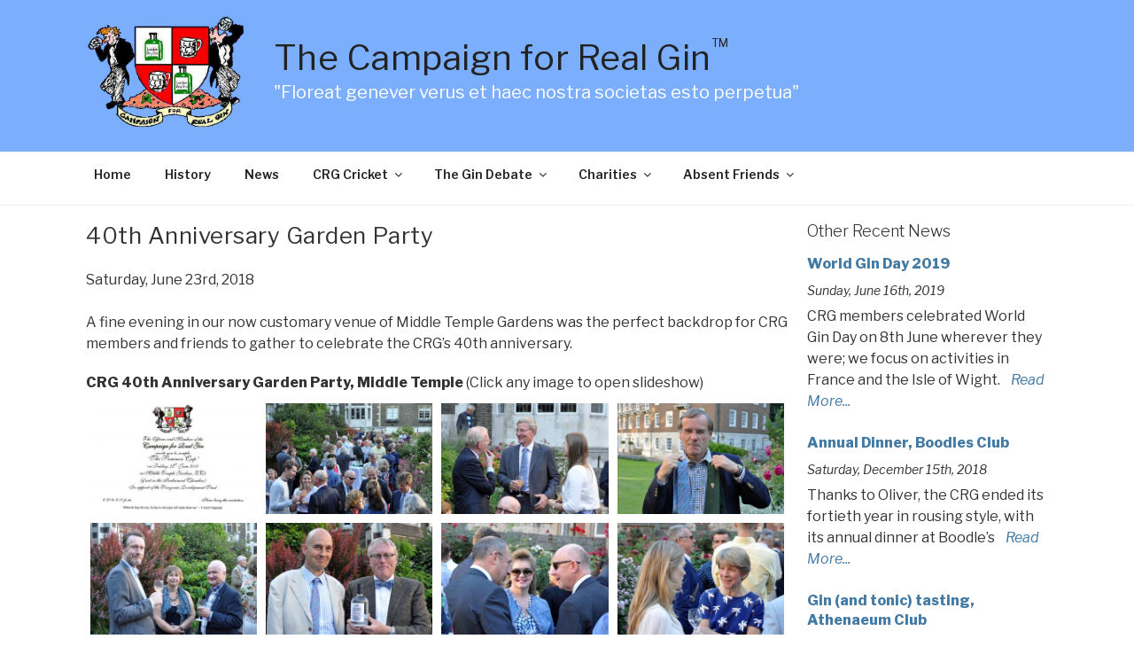

--- FILE ---
content_type: text/html; charset=UTF-8
request_url: https://www.realgin.com/40th-anniversary-garden-party/
body_size: 27565
content:

<!DOCTYPE html>
<html lang="en-GB" class="no-js no-svg">
<head>
<meta charset="UTF-8">
<meta name="viewport" content="width=device-width, initial-scale=1">
<link rel="profile" href="http://gmpg.org/xfn/11">

	
	


<script>(function(html){html.className = html.className.replace(/\bno-js\b/,'js')})(document.documentElement);</script>
<title>40th Anniversary Garden Party &#8211; The Campaign for Real Gin</title>
<meta name='robots' content='max-image-preview:large' />
<link rel='dns-prefetch' href='//fonts.googleapis.com' />
<link href='https://fonts.gstatic.com' crossorigin rel='preconnect' />
<link rel="alternate" type="application/rss+xml" title="The Campaign for Real Gin &raquo; Feed" href="https://www.realgin.com/feed/" />
<link rel="alternate" type="application/rss+xml" title="The Campaign for Real Gin &raquo; Comments Feed" href="https://www.realgin.com/comments/feed/" />
<link rel="alternate" type="application/rss+xml" title="The Campaign for Real Gin &raquo; 40th Anniversary Garden Party Comments Feed" href="https://www.realgin.com/40th-anniversary-garden-party/feed/" />
<script type="text/javascript">
/* <![CDATA[ */
window._wpemojiSettings = {"baseUrl":"https:\/\/s.w.org\/images\/core\/emoji\/14.0.0\/72x72\/","ext":".png","svgUrl":"https:\/\/s.w.org\/images\/core\/emoji\/14.0.0\/svg\/","svgExt":".svg","source":{"concatemoji":"https:\/\/www.realgin.com\/wp-includes\/js\/wp-emoji-release.min.js?ver=6.4.7"}};
/*! This file is auto-generated */
!function(i,n){var o,s,e;function c(e){try{var t={supportTests:e,timestamp:(new Date).valueOf()};sessionStorage.setItem(o,JSON.stringify(t))}catch(e){}}function p(e,t,n){e.clearRect(0,0,e.canvas.width,e.canvas.height),e.fillText(t,0,0);var t=new Uint32Array(e.getImageData(0,0,e.canvas.width,e.canvas.height).data),r=(e.clearRect(0,0,e.canvas.width,e.canvas.height),e.fillText(n,0,0),new Uint32Array(e.getImageData(0,0,e.canvas.width,e.canvas.height).data));return t.every(function(e,t){return e===r[t]})}function u(e,t,n){switch(t){case"flag":return n(e,"\ud83c\udff3\ufe0f\u200d\u26a7\ufe0f","\ud83c\udff3\ufe0f\u200b\u26a7\ufe0f")?!1:!n(e,"\ud83c\uddfa\ud83c\uddf3","\ud83c\uddfa\u200b\ud83c\uddf3")&&!n(e,"\ud83c\udff4\udb40\udc67\udb40\udc62\udb40\udc65\udb40\udc6e\udb40\udc67\udb40\udc7f","\ud83c\udff4\u200b\udb40\udc67\u200b\udb40\udc62\u200b\udb40\udc65\u200b\udb40\udc6e\u200b\udb40\udc67\u200b\udb40\udc7f");case"emoji":return!n(e,"\ud83e\udef1\ud83c\udffb\u200d\ud83e\udef2\ud83c\udfff","\ud83e\udef1\ud83c\udffb\u200b\ud83e\udef2\ud83c\udfff")}return!1}function f(e,t,n){var r="undefined"!=typeof WorkerGlobalScope&&self instanceof WorkerGlobalScope?new OffscreenCanvas(300,150):i.createElement("canvas"),a=r.getContext("2d",{willReadFrequently:!0}),o=(a.textBaseline="top",a.font="600 32px Arial",{});return e.forEach(function(e){o[e]=t(a,e,n)}),o}function t(e){var t=i.createElement("script");t.src=e,t.defer=!0,i.head.appendChild(t)}"undefined"!=typeof Promise&&(o="wpEmojiSettingsSupports",s=["flag","emoji"],n.supports={everything:!0,everythingExceptFlag:!0},e=new Promise(function(e){i.addEventListener("DOMContentLoaded",e,{once:!0})}),new Promise(function(t){var n=function(){try{var e=JSON.parse(sessionStorage.getItem(o));if("object"==typeof e&&"number"==typeof e.timestamp&&(new Date).valueOf()<e.timestamp+604800&&"object"==typeof e.supportTests)return e.supportTests}catch(e){}return null}();if(!n){if("undefined"!=typeof Worker&&"undefined"!=typeof OffscreenCanvas&&"undefined"!=typeof URL&&URL.createObjectURL&&"undefined"!=typeof Blob)try{var e="postMessage("+f.toString()+"("+[JSON.stringify(s),u.toString(),p.toString()].join(",")+"));",r=new Blob([e],{type:"text/javascript"}),a=new Worker(URL.createObjectURL(r),{name:"wpTestEmojiSupports"});return void(a.onmessage=function(e){c(n=e.data),a.terminate(),t(n)})}catch(e){}c(n=f(s,u,p))}t(n)}).then(function(e){for(var t in e)n.supports[t]=e[t],n.supports.everything=n.supports.everything&&n.supports[t],"flag"!==t&&(n.supports.everythingExceptFlag=n.supports.everythingExceptFlag&&n.supports[t]);n.supports.everythingExceptFlag=n.supports.everythingExceptFlag&&!n.supports.flag,n.DOMReady=!1,n.readyCallback=function(){n.DOMReady=!0}}).then(function(){return e}).then(function(){var e;n.supports.everything||(n.readyCallback(),(e=n.source||{}).concatemoji?t(e.concatemoji):e.wpemoji&&e.twemoji&&(t(e.twemoji),t(e.wpemoji)))}))}((window,document),window._wpemojiSettings);
/* ]]> */
</script>
<style id='wp-emoji-styles-inline-css' type='text/css'>

	img.wp-smiley, img.emoji {
		display: inline !important;
		border: none !important;
		box-shadow: none !important;
		height: 1em !important;
		width: 1em !important;
		margin: 0 0.07em !important;
		vertical-align: -0.1em !important;
		background: none !important;
		padding: 0 !important;
	}
</style>
<link rel='stylesheet' id='wp-block-library-css' href='https://www.realgin.com/wp-includes/css/dist/block-library/style.min.css?ver=6.4.7' type='text/css' media='all' />
<style id='classic-theme-styles-inline-css' type='text/css'>
/*! This file is auto-generated */
.wp-block-button__link{color:#fff;background-color:#32373c;border-radius:9999px;box-shadow:none;text-decoration:none;padding:calc(.667em + 2px) calc(1.333em + 2px);font-size:1.125em}.wp-block-file__button{background:#32373c;color:#fff;text-decoration:none}
</style>
<style id='global-styles-inline-css' type='text/css'>
body{--wp--preset--color--black: #000000;--wp--preset--color--cyan-bluish-gray: #abb8c3;--wp--preset--color--white: #ffffff;--wp--preset--color--pale-pink: #f78da7;--wp--preset--color--vivid-red: #cf2e2e;--wp--preset--color--luminous-vivid-orange: #ff6900;--wp--preset--color--luminous-vivid-amber: #fcb900;--wp--preset--color--light-green-cyan: #7bdcb5;--wp--preset--color--vivid-green-cyan: #00d084;--wp--preset--color--pale-cyan-blue: #8ed1fc;--wp--preset--color--vivid-cyan-blue: #0693e3;--wp--preset--color--vivid-purple: #9b51e0;--wp--preset--gradient--vivid-cyan-blue-to-vivid-purple: linear-gradient(135deg,rgba(6,147,227,1) 0%,rgb(155,81,224) 100%);--wp--preset--gradient--light-green-cyan-to-vivid-green-cyan: linear-gradient(135deg,rgb(122,220,180) 0%,rgb(0,208,130) 100%);--wp--preset--gradient--luminous-vivid-amber-to-luminous-vivid-orange: linear-gradient(135deg,rgba(252,185,0,1) 0%,rgba(255,105,0,1) 100%);--wp--preset--gradient--luminous-vivid-orange-to-vivid-red: linear-gradient(135deg,rgba(255,105,0,1) 0%,rgb(207,46,46) 100%);--wp--preset--gradient--very-light-gray-to-cyan-bluish-gray: linear-gradient(135deg,rgb(238,238,238) 0%,rgb(169,184,195) 100%);--wp--preset--gradient--cool-to-warm-spectrum: linear-gradient(135deg,rgb(74,234,220) 0%,rgb(151,120,209) 20%,rgb(207,42,186) 40%,rgb(238,44,130) 60%,rgb(251,105,98) 80%,rgb(254,248,76) 100%);--wp--preset--gradient--blush-light-purple: linear-gradient(135deg,rgb(255,206,236) 0%,rgb(152,150,240) 100%);--wp--preset--gradient--blush-bordeaux: linear-gradient(135deg,rgb(254,205,165) 0%,rgb(254,45,45) 50%,rgb(107,0,62) 100%);--wp--preset--gradient--luminous-dusk: linear-gradient(135deg,rgb(255,203,112) 0%,rgb(199,81,192) 50%,rgb(65,88,208) 100%);--wp--preset--gradient--pale-ocean: linear-gradient(135deg,rgb(255,245,203) 0%,rgb(182,227,212) 50%,rgb(51,167,181) 100%);--wp--preset--gradient--electric-grass: linear-gradient(135deg,rgb(202,248,128) 0%,rgb(113,206,126) 100%);--wp--preset--gradient--midnight: linear-gradient(135deg,rgb(2,3,129) 0%,rgb(40,116,252) 100%);--wp--preset--font-size--small: 13px;--wp--preset--font-size--medium: 20px;--wp--preset--font-size--large: 36px;--wp--preset--font-size--x-large: 42px;--wp--preset--spacing--20: 0.44rem;--wp--preset--spacing--30: 0.67rem;--wp--preset--spacing--40: 1rem;--wp--preset--spacing--50: 1.5rem;--wp--preset--spacing--60: 2.25rem;--wp--preset--spacing--70: 3.38rem;--wp--preset--spacing--80: 5.06rem;--wp--preset--shadow--natural: 6px 6px 9px rgba(0, 0, 0, 0.2);--wp--preset--shadow--deep: 12px 12px 50px rgba(0, 0, 0, 0.4);--wp--preset--shadow--sharp: 6px 6px 0px rgba(0, 0, 0, 0.2);--wp--preset--shadow--outlined: 6px 6px 0px -3px rgba(255, 255, 255, 1), 6px 6px rgba(0, 0, 0, 1);--wp--preset--shadow--crisp: 6px 6px 0px rgba(0, 0, 0, 1);}:where(.is-layout-flex){gap: 0.5em;}:where(.is-layout-grid){gap: 0.5em;}body .is-layout-flow > .alignleft{float: left;margin-inline-start: 0;margin-inline-end: 2em;}body .is-layout-flow > .alignright{float: right;margin-inline-start: 2em;margin-inline-end: 0;}body .is-layout-flow > .aligncenter{margin-left: auto !important;margin-right: auto !important;}body .is-layout-constrained > .alignleft{float: left;margin-inline-start: 0;margin-inline-end: 2em;}body .is-layout-constrained > .alignright{float: right;margin-inline-start: 2em;margin-inline-end: 0;}body .is-layout-constrained > .aligncenter{margin-left: auto !important;margin-right: auto !important;}body .is-layout-constrained > :where(:not(.alignleft):not(.alignright):not(.alignfull)){max-width: var(--wp--style--global--content-size);margin-left: auto !important;margin-right: auto !important;}body .is-layout-constrained > .alignwide{max-width: var(--wp--style--global--wide-size);}body .is-layout-flex{display: flex;}body .is-layout-flex{flex-wrap: wrap;align-items: center;}body .is-layout-flex > *{margin: 0;}body .is-layout-grid{display: grid;}body .is-layout-grid > *{margin: 0;}:where(.wp-block-columns.is-layout-flex){gap: 2em;}:where(.wp-block-columns.is-layout-grid){gap: 2em;}:where(.wp-block-post-template.is-layout-flex){gap: 1.25em;}:where(.wp-block-post-template.is-layout-grid){gap: 1.25em;}.has-black-color{color: var(--wp--preset--color--black) !important;}.has-cyan-bluish-gray-color{color: var(--wp--preset--color--cyan-bluish-gray) !important;}.has-white-color{color: var(--wp--preset--color--white) !important;}.has-pale-pink-color{color: var(--wp--preset--color--pale-pink) !important;}.has-vivid-red-color{color: var(--wp--preset--color--vivid-red) !important;}.has-luminous-vivid-orange-color{color: var(--wp--preset--color--luminous-vivid-orange) !important;}.has-luminous-vivid-amber-color{color: var(--wp--preset--color--luminous-vivid-amber) !important;}.has-light-green-cyan-color{color: var(--wp--preset--color--light-green-cyan) !important;}.has-vivid-green-cyan-color{color: var(--wp--preset--color--vivid-green-cyan) !important;}.has-pale-cyan-blue-color{color: var(--wp--preset--color--pale-cyan-blue) !important;}.has-vivid-cyan-blue-color{color: var(--wp--preset--color--vivid-cyan-blue) !important;}.has-vivid-purple-color{color: var(--wp--preset--color--vivid-purple) !important;}.has-black-background-color{background-color: var(--wp--preset--color--black) !important;}.has-cyan-bluish-gray-background-color{background-color: var(--wp--preset--color--cyan-bluish-gray) !important;}.has-white-background-color{background-color: var(--wp--preset--color--white) !important;}.has-pale-pink-background-color{background-color: var(--wp--preset--color--pale-pink) !important;}.has-vivid-red-background-color{background-color: var(--wp--preset--color--vivid-red) !important;}.has-luminous-vivid-orange-background-color{background-color: var(--wp--preset--color--luminous-vivid-orange) !important;}.has-luminous-vivid-amber-background-color{background-color: var(--wp--preset--color--luminous-vivid-amber) !important;}.has-light-green-cyan-background-color{background-color: var(--wp--preset--color--light-green-cyan) !important;}.has-vivid-green-cyan-background-color{background-color: var(--wp--preset--color--vivid-green-cyan) !important;}.has-pale-cyan-blue-background-color{background-color: var(--wp--preset--color--pale-cyan-blue) !important;}.has-vivid-cyan-blue-background-color{background-color: var(--wp--preset--color--vivid-cyan-blue) !important;}.has-vivid-purple-background-color{background-color: var(--wp--preset--color--vivid-purple) !important;}.has-black-border-color{border-color: var(--wp--preset--color--black) !important;}.has-cyan-bluish-gray-border-color{border-color: var(--wp--preset--color--cyan-bluish-gray) !important;}.has-white-border-color{border-color: var(--wp--preset--color--white) !important;}.has-pale-pink-border-color{border-color: var(--wp--preset--color--pale-pink) !important;}.has-vivid-red-border-color{border-color: var(--wp--preset--color--vivid-red) !important;}.has-luminous-vivid-orange-border-color{border-color: var(--wp--preset--color--luminous-vivid-orange) !important;}.has-luminous-vivid-amber-border-color{border-color: var(--wp--preset--color--luminous-vivid-amber) !important;}.has-light-green-cyan-border-color{border-color: var(--wp--preset--color--light-green-cyan) !important;}.has-vivid-green-cyan-border-color{border-color: var(--wp--preset--color--vivid-green-cyan) !important;}.has-pale-cyan-blue-border-color{border-color: var(--wp--preset--color--pale-cyan-blue) !important;}.has-vivid-cyan-blue-border-color{border-color: var(--wp--preset--color--vivid-cyan-blue) !important;}.has-vivid-purple-border-color{border-color: var(--wp--preset--color--vivid-purple) !important;}.has-vivid-cyan-blue-to-vivid-purple-gradient-background{background: var(--wp--preset--gradient--vivid-cyan-blue-to-vivid-purple) !important;}.has-light-green-cyan-to-vivid-green-cyan-gradient-background{background: var(--wp--preset--gradient--light-green-cyan-to-vivid-green-cyan) !important;}.has-luminous-vivid-amber-to-luminous-vivid-orange-gradient-background{background: var(--wp--preset--gradient--luminous-vivid-amber-to-luminous-vivid-orange) !important;}.has-luminous-vivid-orange-to-vivid-red-gradient-background{background: var(--wp--preset--gradient--luminous-vivid-orange-to-vivid-red) !important;}.has-very-light-gray-to-cyan-bluish-gray-gradient-background{background: var(--wp--preset--gradient--very-light-gray-to-cyan-bluish-gray) !important;}.has-cool-to-warm-spectrum-gradient-background{background: var(--wp--preset--gradient--cool-to-warm-spectrum) !important;}.has-blush-light-purple-gradient-background{background: var(--wp--preset--gradient--blush-light-purple) !important;}.has-blush-bordeaux-gradient-background{background: var(--wp--preset--gradient--blush-bordeaux) !important;}.has-luminous-dusk-gradient-background{background: var(--wp--preset--gradient--luminous-dusk) !important;}.has-pale-ocean-gradient-background{background: var(--wp--preset--gradient--pale-ocean) !important;}.has-electric-grass-gradient-background{background: var(--wp--preset--gradient--electric-grass) !important;}.has-midnight-gradient-background{background: var(--wp--preset--gradient--midnight) !important;}.has-small-font-size{font-size: var(--wp--preset--font-size--small) !important;}.has-medium-font-size{font-size: var(--wp--preset--font-size--medium) !important;}.has-large-font-size{font-size: var(--wp--preset--font-size--large) !important;}.has-x-large-font-size{font-size: var(--wp--preset--font-size--x-large) !important;}
.wp-block-navigation a:where(:not(.wp-element-button)){color: inherit;}
:where(.wp-block-post-template.is-layout-flex){gap: 1.25em;}:where(.wp-block-post-template.is-layout-grid){gap: 1.25em;}
:where(.wp-block-columns.is-layout-flex){gap: 2em;}:where(.wp-block-columns.is-layout-grid){gap: 2em;}
.wp-block-pullquote{font-size: 1.5em;line-height: 1.6;}
</style>
<link rel='stylesheet' id='parent-style-css' href='https://www.realgin.com/wp-content/themes/twentyseventeen/style.css?ver=6.4.7' type='text/css' media='all' />
<link rel='stylesheet' id='twentyseventeen-fonts-css' href='https://fonts.googleapis.com/css?family=Libre+Franklin%3A300%2C300i%2C400%2C400i%2C600%2C600i%2C800%2C800i&#038;subset=latin%2Clatin-ext' type='text/css' media='all' />
<link rel='stylesheet' id='twentyseventeen-style-css' href='https://www.realgin.com/wp-content/themes/CRGtheme/style.css?ver=6.4.7' type='text/css' media='all' />
<!--[if lt IE 9]>
<link rel='stylesheet' id='twentyseventeen-ie8-css' href='https://www.realgin.com/wp-content/themes/twentyseventeen/assets/css/ie8.css?ver=1.0' type='text/css' media='all' />
<![endif]-->
<!--[if lt IE 9]>
<script type="text/javascript" src="https://www.realgin.com/wp-content/themes/twentyseventeen/assets/js/html5.js?ver=3.7.3" id="html5-js"></script>
<![endif]-->
<script type="text/javascript" src="https://www.realgin.com/wp-includes/js/jquery/jquery.min.js?ver=3.7.1" id="jquery-core-js"></script>
<script type="text/javascript" src="https://www.realgin.com/wp-includes/js/jquery/jquery-migrate.min.js?ver=3.4.1" id="jquery-migrate-js"></script>
<link rel="https://api.w.org/" href="https://www.realgin.com/wp-json/" /><link rel="alternate" type="application/json" href="https://www.realgin.com/wp-json/wp/v2/posts/483" /><link rel="EditURI" type="application/rsd+xml" title="RSD" href="https://www.realgin.com/xmlrpc.php?rsd" />
<meta name="generator" content="WordPress 6.4.7" />
<link rel="canonical" href="https://www.realgin.com/40th-anniversary-garden-party/" />
<link rel='shortlink' href='https://www.realgin.com/?p=483' />
<link rel="alternate" type="application/json+oembed" href="https://www.realgin.com/wp-json/oembed/1.0/embed?url=https%3A%2F%2Fwww.realgin.com%2F40th-anniversary-garden-party%2F" />
<link rel="alternate" type="text/xml+oembed" href="https://www.realgin.com/wp-json/oembed/1.0/embed?url=https%3A%2F%2Fwww.realgin.com%2F40th-anniversary-garden-party%2F&#038;format=xml" />
<link rel="pingback" href="https://www.realgin.com/xmlrpc.php">
<style type="text/css">.recentcomments a{display:inline !important;padding:0 !important;margin:0 !important;}</style><link rel="icon" href="https://www.realgin.com/wp-content/uploads/2017/12/cropped-Colour-crest-32x32.png" sizes="32x32" />
<link rel="icon" href="https://www.realgin.com/wp-content/uploads/2017/12/cropped-Colour-crest-192x192.png" sizes="192x192" />
<link rel="apple-touch-icon" href="https://www.realgin.com/wp-content/uploads/2017/12/cropped-Colour-crest-180x180.png" />
<meta name="msapplication-TileImage" content="https://www.realgin.com/wp-content/uploads/2017/12/cropped-Colour-crest-270x270.png" />
		<style type="text/css" id="wp-custom-css">
			/*
You can add your own CSS here.

Click the help icon above to learn more.
*/

.thirtythree { width: 33%; min-width: 300px; }
.forty { width: 40%; min-width: 300px; }
@media screen and (max-width: 600px) {
.thirtythree, .forty { width: 100%;}
}		</style>
		
<!-- Global site tag (gtag.js) - Google Analytics -->
<script async src="https://www.googletagmanager.com/gtag/js?id=UA-112161475-1"></script>
<script>
  window.dataLayer = window.dataLayer || [];
  function gtag(){dataLayer.push(arguments);}
  gtag('js', new Date());

  gtag('config', 'UA-112161475-1');
</script>

</head>

<body class="post-template-default single single-post postid-483 single-format-standard has-sidebar colors-light">
<div id="page" class="site">
	<a class="skip-link screen-reader-text" href="#content">Skip to content</a>

	<header id="masthead" class="site-header" role="banner">
		<div class="custom-header">

		<div class="custom-header-media">
					</div>

	<div class="site-branding">
	<div class="wrap">

		<div class="CRG_crest">
		<img src="/wp-content/uploads/2017/12/crest_transparent-300x220.png" />		
		</div>

		<div class="site-branding-text">
			 
				<h1 class="site-title"><a href="https://www.realgin.com/" rel="home">The Campaign for Real Gin<sup>TM</sup></a></h1>
			 

							<p class="site-description">&quot;Floreat genever verus et haec nostra societas esto perpetua&quot;</p>
					</div><!-- .site-branding-text -->

		
	</div><!-- .wrap -->
</div><!-- .site-branding -->

</div><!-- .custom-header -->

					<div class="navigation-top">
				<div class="wrap">
					<nav id="site-navigation" class="main-navigation" role="navigation" aria-label="Top Menu">
					<button class="menu-toggle" aria-controls="top-menu" aria-expanded="false">
					<svg class="icon icon-bars" aria-hidden="true" role="img"> <use href="#icon-bars" xlink:href="#icon-bars"></use> </svg><svg class="icon icon-close" aria-hidden="true" role="img"> <use href="#icon-close" xlink:href="#icon-close"></use> </svg>Menu					</button>

					<div class="menu-top-container"><ul id="top-menu" class="menu"><li id="menu-item-60" class="menu-item menu-item-type-post_type menu-item-object-page menu-item-home menu-item-60"><a href="https://www.realgin.com/">Home</a></li>
<li id="menu-item-59" class="menu-item menu-item-type-post_type menu-item-object-page menu-item-59"><a href="https://www.realgin.com/crg-history/">History</a></li>
<li id="menu-item-415" class="menu-item menu-item-type-post_type menu-item-object-page menu-item-415"><a href="https://www.realgin.com/news/">News</a></li>
<li id="menu-item-58" class="menu-item menu-item-type-post_type menu-item-object-page menu-item-has-children menu-item-58"><a href="https://www.realgin.com/crg-cricket/">CRG Cricket<svg class="icon icon-angle-down" aria-hidden="true" role="img"> <use href="#icon-angle-down" xlink:href="#icon-angle-down"></use> </svg></a>
<ul class="sub-menu">
	<li id="menu-item-63" class="menu-item menu-item-type-post_type menu-item-object-page menu-item-63"><a href="https://www.realgin.com/crg-cricket/cricket-stats/">Cricket Stats</a></li>
	<li id="menu-item-1227" class="menu-item menu-item-type-post_type menu-item-object-page menu-item-1227"><a href="https://www.realgin.com/crg-cricket/crgcc-2024-cricket-report/">2024 Report</a></li>
	<li id="menu-item-1181" class="menu-item menu-item-type-post_type menu-item-object-page menu-item-1181"><a href="https://www.realgin.com/crg-cricket/crgcc-2023-cricket-report/">2023 Report</a></li>
	<li id="menu-item-1111" class="menu-item menu-item-type-post_type menu-item-object-page menu-item-1111"><a href="https://www.realgin.com/crg-cricket/crgcc-2022-cricket-report/">2022 Report</a></li>
	<li id="menu-item-1104" class="menu-item menu-item-type-post_type menu-item-object-page menu-item-1104"><a href="https://www.realgin.com/crg-cricket/crgcc-2021-season-report/">2021 Report</a></li>
	<li id="menu-item-1091" class="menu-item menu-item-type-post_type menu-item-object-page menu-item-1091"><a href="https://www.realgin.com/crg-cricket/crgcc-2020-season-report/">2020 Report</a></li>
	<li id="menu-item-1044" class="menu-item menu-item-type-post_type menu-item-object-page menu-item-1044"><a href="https://www.realgin.com/crg-cricket/crgcc-2019-season-report/">2019 Report</a></li>
	<li id="menu-item-957" class="menu-item menu-item-type-post_type menu-item-object-page menu-item-957"><a href="https://www.realgin.com/crg-cricket/crgcc-2018-season-report/">2018 Report</a></li>
	<li id="menu-item-457" class="menu-item menu-item-type-post_type menu-item-object-page menu-item-457"><a href="https://www.realgin.com/crg-cricket/crgcc-2017-season-report/">2017 Report</a></li>
	<li id="menu-item-274" class="menu-item menu-item-type-post_type menu-item-object-page menu-item-274"><a href="https://www.realgin.com/crg-cricket/crgcc-2016-report/">2016 Report</a></li>
	<li id="menu-item-217" class="menu-item menu-item-type-post_type menu-item-object-page menu-item-217"><a href="https://www.realgin.com/crg-cricket/crgcc-2015-season-report/">2015 Report</a></li>
	<li id="menu-item-224" class="menu-item menu-item-type-post_type menu-item-object-page menu-item-224"><a href="https://www.realgin.com/crg-cricket/crgcc-2014-season-report/">2014 Report</a></li>
	<li id="menu-item-223" class="menu-item menu-item-type-post_type menu-item-object-page menu-item-223"><a href="https://www.realgin.com/crg-cricket/crgcc-2013-season-report/">2013 Report</a></li>
	<li id="menu-item-211" class="menu-item menu-item-type-post_type menu-item-object-page menu-item-211"><a href="https://www.realgin.com/crg-cricket/the-100th-match/">The 100th Match</a></li>
	<li id="menu-item-62" class="menu-item menu-item-type-post_type menu-item-object-page menu-item-62"><a href="https://www.realgin.com/crg-cricket/crg-calypso/">CRG Calypso</a></li>
</ul>
</li>
<li id="menu-item-597" class="menu-item menu-item-type-post_type menu-item-object-page menu-item-has-children menu-item-597"><a href="https://www.realgin.com/the-gin-debate/">The Gin Debate<svg class="icon icon-angle-down" aria-hidden="true" role="img"> <use href="#icon-angle-down" xlink:href="#icon-angle-down"></use> </svg></a>
<ul class="sub-menu">
	<li id="menu-item-694" class="menu-item menu-item-type-post_type menu-item-object-page menu-item-694"><a href="https://www.realgin.com/the-gin-debate/essential-facts-about-real-gin/">The Essentials of Real Gin</a></li>
	<li id="menu-item-778" class="menu-item menu-item-type-post_type menu-item-object-page menu-item-778"><a href="https://www.realgin.com/the-gin-debate/call-time-on-fake-gin-debate/">Fake Gin Debate Report</a></li>
	<li id="menu-item-56" class="menu-item menu-item-type-post_type menu-item-object-page menu-item-56"><a href="https://www.realgin.com/the-gin-debate/juniper/">Juniper</a></li>
</ul>
</li>
<li id="menu-item-57" class="menu-item menu-item-type-post_type menu-item-object-page menu-item-has-children menu-item-57"><a href="https://www.realgin.com/charities/">Charities<svg class="icon icon-angle-down" aria-hidden="true" role="img"> <use href="#icon-angle-down" xlink:href="#icon-angle-down"></use> </svg></a>
<ul class="sub-menu">
	<li id="menu-item-61" class="menu-item menu-item-type-post_type menu-item-object-page menu-item-61"><a href="https://www.realgin.com/charities/spirit-of-juniper/">Spirit of Juniper</a></li>
</ul>
</li>
<li id="menu-item-1147" class="menu-item menu-item-type-custom menu-item-object-custom menu-item-has-children menu-item-1147"><a href="#">Absent Friends<svg class="icon icon-angle-down" aria-hidden="true" role="img"> <use href="#icon-angle-down" xlink:href="#icon-angle-down"></use> </svg></a>
<ul class="sub-menu">
	<li id="menu-item-1144" class="menu-item menu-item-type-post_type menu-item-object-page menu-item-1144"><a href="https://www.realgin.com/absent-friends/james-leslie/">James Leslie</a></li>
	<li id="menu-item-1190" class="menu-item menu-item-type-post_type menu-item-object-page menu-item-1190"><a href="https://www.realgin.com/absent-friends/simon-kverndal/">Simon Kverndal</a></li>
	<li id="menu-item-1163" class="menu-item menu-item-type-post_type menu-item-object-page menu-item-1163"><a href="https://www.realgin.com/absent-friends/nigel-perks/">Nigel Perks</a></li>
	<li id="menu-item-1150" class="menu-item menu-item-type-post_type menu-item-object-page menu-item-1150"><a href="https://www.realgin.com/absent-friends/alex-hunt/">Alex Hunt</a></li>
	<li id="menu-item-1223" class="menu-item menu-item-type-post_type menu-item-object-page menu-item-1223"><a href="https://www.realgin.com/absent-friends/simon-goodfellow/">Simon Goodfellow</a></li>
</ul>
</li>
</ul></div>
										</nav><!-- #site-navigation -->	
				</div><!-- .wrap -->
			</div><!-- .navigation-top -->
			
		
	</header><!-- #masthead -->
		
	<div class="site-content-contain">
		<div id="content" class="site-content">
 

<div class="wrap">
	
	<div id="news-stream">
  
 
 <div class="post">
  <h1 class="title">40th Anniversary Garden Party</h1> 
  <p>Saturday, June 23rd, 2018</p>
  <div class="entrytext">
   <p>A fine evening in our now customary venue of Middle Temple Gardens was the perfect backdrop for CRG members and friends to gather to celebrate the CRG&#8217;s 40th anniversary.</p>
<div id="envira-gallery-wrap-482" class="envira-gallery-wrap envira-lazy-loading-enabled envira-layout-mason envira-gallery-theme-base" itemscope itemtype="https://schema.org/ImageGallery"><div class="envira-loader"><div></div><div></div><div></div><div></div></div><div class="envira-gallery-description envira-gallery-description-above" style="padding-bottom: 10px;"><p><strong>CRG 40th Anniversary Garden Party, Middle Temple</strong> (Click any image to open slideshow)</p>
</div><div id="envira-gallery-482" class="envira-gallery-public envira-gallery-4-columns envira-clear enviratope" data-envira-id="482" data-gallery-config='{"type":"default","columns":"4","gallery_theme":"base","justified_gallery_theme":"normal","justified_margins":1,"justified_last_row":"nojustify","gutter":10,"margin":10,"image_size":"medium","crop_width":640,"crop_height":480,"crop":0,"justified_row_height":150,"description_position":"above","description":"&lt;strong&gt;CRG 40th Anniversary Garden Party, Middle Temple&lt;\/strong&gt; (Click any image to open slideshow)","random":"0","sorting_direction":"ASC","image_sizes_random":[],"dimensions":0,"isotope":true,"css_animations":1,"css_opacity":100,"lightbox_enabled":1,"lightbox_theme":"base_dark","lightbox_image_size":"default","title_display":"float","arrows":1,"arrows_position":"inside","keyboard":true,"mousewheel":1,"aspect":1,"toolbar":0,"toolbar_title":0,"toolbar_position":"top","loop":1,"lightbox_open_close_effect":"fade","effect":"fade","html5":0,"supersize":1,"thumbnails":1,"thumbnails_width":"auto","thumbnails_height":"auto","thumbnails_position":"bottom","mobile":1,"mobile_width":320,"mobile_height":240,"mobile_lightbox":1,"mobile_touchwipe":1,"mobile_touchwipe_close":0,"mobile_arrows":1,"mobile_toolbar":1,"mobile_thumbnails":1,"mobile_thumbnails_width":75,"mobile_thumbnails_height":50,"classes":[""],"rtl":0,"title":"Garden Party 2018","slug":"garden-party-2018","lazy_loading":1,"lazy_loading_delay":500,"crop_position":"c","additional_copy_title":0,"additional_copy_caption":0,"additional_copy_automatic_title":0,"additional_copy_automatic_caption":0,"sort_order":"0","gallery_link_enabled":1,"lightbox_title_caption":"caption","thumbnails_toggle":0,"image_counter":1,"thumbnails_custom_size":0,"mobile_gallery_link_enabled":0,"mobile_justified_row_height":80,"layout":"mason","gallery_id":"482"}' data-gallery-images='[{"status":"active","src":"https:\/\/www.realgin.com\/wp-content\/uploads\/2018\/06\/GP2018_invitation.jpg","title":"GP2018_invitation","link":"https:\/\/www.realgin.com\/wp-content\/uploads\/2018\/06\/GP2018_invitation.jpg","alt":"invitation to campaign for real gin 2018 summer garden party","caption":false,"thumb":"https:\/\/www.realgin.com\/wp-content\/uploads\/2018\/06\/GP2018_invitation-75x50_c.jpg","mobile_thumb":"https:\/\/www.realgin.com\/wp-content\/uploads\/2018\/06\/GP2018_invitation-150x100_c.jpg","meta":{"aperture":null,"credit":null,"camera":null,"caption":"","created_timestamp":null,"copyright":null,"focal_length":null,"iso":null,"shutter_speed":null,"title":"","orientation":null,"keywords":null,"resized_images":null},"thumbnail":"https:\/\/www.realgin.com\/wp-content\/uploads\/2018\/06\/GP2018_invitation-150x150.jpg","medium":"https:\/\/www.realgin.com\/wp-content\/uploads\/2018\/06\/GP2018_invitation-400x267.jpg","medium_large":"https:\/\/www.realgin.com\/wp-content\/uploads\/2018\/06\/GP2018_invitation-768x512.jpg","large":"https:\/\/www.realgin.com\/wp-content\/uploads\/2018\/06\/GP2018_invitation-1024x683.jpg","1536x1536":"https:\/\/www.realgin.com\/wp-content\/uploads\/2018\/06\/GP2018_invitation.jpg","2048x2048":"https:\/\/www.realgin.com\/wp-content\/uploads\/2018\/06\/GP2018_invitation.jpg","twentyseventeen-featured-image":"https:\/\/www.realgin.com\/wp-content\/uploads\/2018\/06\/GP2018_invitation.jpg","twentyseventeen-thumbnail-avatar":"https:\/\/www.realgin.com\/wp-content\/uploads\/2018\/06\/GP2018_invitation-100x100.jpg","full":"https:\/\/www.realgin.com\/wp-content\/uploads\/2018\/06\/GP2018_invitation.jpg","index":0,"id":492,"video":false,"opts":{"caption":"","thumb":"https:\/\/www.realgin.com\/wp-content\/uploads\/2018\/06\/GP2018_invitation-75x50_c.jpg","title":"GP2018_invitation"},"gallery_id":"482"},{"status":"active","src":"https:\/\/www.realgin.com\/wp-content\/uploads\/2018\/06\/GP2018_general_view.jpg","title":"GP2018_general_view","link":"https:\/\/www.realgin.com\/wp-content\/uploads\/2018\/06\/GP2018_general_view.jpg","alt":"Campaign for Real Gin Garden Party Middle Temple gardens 2018","caption":false,"thumb":"https:\/\/www.realgin.com\/wp-content\/uploads\/2018\/06\/GP2018_general_view-75x50_c.jpg","mobile_thumb":"https:\/\/www.realgin.com\/wp-content\/uploads\/2018\/06\/GP2018_general_view-150x100_c.jpg","meta":{"aperture":null,"credit":null,"camera":null,"caption":"","created_timestamp":null,"copyright":null,"focal_length":null,"iso":null,"shutter_speed":null,"title":"","orientation":null,"keywords":null,"resized_images":null},"thumbnail":"https:\/\/www.realgin.com\/wp-content\/uploads\/2018\/06\/GP2018_general_view-150x150.jpg","medium":"https:\/\/www.realgin.com\/wp-content\/uploads\/2018\/06\/GP2018_general_view-400x267.jpg","medium_large":"https:\/\/www.realgin.com\/wp-content\/uploads\/2018\/06\/GP2018_general_view-768x512.jpg","large":"https:\/\/www.realgin.com\/wp-content\/uploads\/2018\/06\/GP2018_general_view.jpg","1536x1536":"https:\/\/www.realgin.com\/wp-content\/uploads\/2018\/06\/GP2018_general_view.jpg","2048x2048":"https:\/\/www.realgin.com\/wp-content\/uploads\/2018\/06\/GP2018_general_view.jpg","twentyseventeen-featured-image":"https:\/\/www.realgin.com\/wp-content\/uploads\/2018\/06\/GP2018_general_view.jpg","twentyseventeen-thumbnail-avatar":"https:\/\/www.realgin.com\/wp-content\/uploads\/2018\/06\/GP2018_general_view-100x100.jpg","full":"https:\/\/www.realgin.com\/wp-content\/uploads\/2018\/06\/GP2018_general_view.jpg","index":1,"id":466,"video":false,"opts":{"caption":"","thumb":"https:\/\/www.realgin.com\/wp-content\/uploads\/2018\/06\/GP2018_general_view-75x50_c.jpg","title":"GP2018_general_view"},"gallery_id":"482"},{"status":"active","src":"https:\/\/www.realgin.com\/wp-content\/uploads\/2018\/06\/Alex_Robbie_GP2018.jpg","title":"Alex_Robbie_GP2018","link":"https:\/\/www.realgin.com\/wp-content\/uploads\/2018\/06\/Alex_Robbie_GP2018.jpg","alt":"Alex Hunt Robbie Purdy CRG garden party 2018","caption":false,"thumb":"https:\/\/www.realgin.com\/wp-content\/uploads\/2018\/06\/Alex_Robbie_GP2018-75x50_c.jpg","mobile_thumb":"https:\/\/www.realgin.com\/wp-content\/uploads\/2018\/06\/Alex_Robbie_GP2018-150x100_c.jpg","meta":{"aperture":null,"credit":null,"camera":null,"caption":"","created_timestamp":null,"copyright":null,"focal_length":null,"iso":null,"shutter_speed":null,"title":"","orientation":null,"keywords":null,"resized_images":null},"thumbnail":"https:\/\/www.realgin.com\/wp-content\/uploads\/2018\/06\/Alex_Robbie_GP2018-150x150.jpg","medium":"https:\/\/www.realgin.com\/wp-content\/uploads\/2018\/06\/Alex_Robbie_GP2018-400x267.jpg","medium_large":"https:\/\/www.realgin.com\/wp-content\/uploads\/2018\/06\/Alex_Robbie_GP2018-768x512.jpg","large":"https:\/\/www.realgin.com\/wp-content\/uploads\/2018\/06\/Alex_Robbie_GP2018.jpg","1536x1536":"https:\/\/www.realgin.com\/wp-content\/uploads\/2018\/06\/Alex_Robbie_GP2018.jpg","2048x2048":"https:\/\/www.realgin.com\/wp-content\/uploads\/2018\/06\/Alex_Robbie_GP2018.jpg","twentyseventeen-featured-image":"https:\/\/www.realgin.com\/wp-content\/uploads\/2018\/06\/Alex_Robbie_GP2018.jpg","twentyseventeen-thumbnail-avatar":"https:\/\/www.realgin.com\/wp-content\/uploads\/2018\/06\/Alex_Robbie_GP2018-100x100.jpg","full":"https:\/\/www.realgin.com\/wp-content\/uploads\/2018\/06\/Alex_Robbie_GP2018.jpg","index":2,"id":461,"video":false,"opts":{"caption":"","thumb":"https:\/\/www.realgin.com\/wp-content\/uploads\/2018\/06\/Alex_Robbie_GP2018-75x50_c.jpg","title":"Alex_Robbie_GP2018"},"gallery_id":"482"},{"status":"active","src":"https:\/\/www.realgin.com\/wp-content\/uploads\/2018\/06\/GP2018_Pugh_2ties.jpg","title":"GP2018_Pugh_2ties","link":"https:\/\/www.realgin.com\/wp-content\/uploads\/2018\/06\/GP2018_Pugh_2ties.jpg","alt":"Giles Pugh with 40th anniversary and original CRG ties","caption":false,"thumb":"https:\/\/www.realgin.com\/wp-content\/uploads\/2018\/06\/GP2018_Pugh_2ties-75x50_c.jpg","mobile_thumb":"https:\/\/www.realgin.com\/wp-content\/uploads\/2018\/06\/GP2018_Pugh_2ties-150x100_c.jpg","meta":{"aperture":null,"credit":null,"camera":null,"caption":"","created_timestamp":null,"copyright":null,"focal_length":null,"iso":null,"shutter_speed":null,"title":"","orientation":null,"keywords":null,"resized_images":null},"thumbnail":"https:\/\/www.realgin.com\/wp-content\/uploads\/2018\/06\/GP2018_Pugh_2ties-150x150.jpg","medium":"https:\/\/www.realgin.com\/wp-content\/uploads\/2018\/06\/GP2018_Pugh_2ties-400x267.jpg","medium_large":"https:\/\/www.realgin.com\/wp-content\/uploads\/2018\/06\/GP2018_Pugh_2ties-768x512.jpg","large":"https:\/\/www.realgin.com\/wp-content\/uploads\/2018\/06\/GP2018_Pugh_2ties.jpg","1536x1536":"https:\/\/www.realgin.com\/wp-content\/uploads\/2018\/06\/GP2018_Pugh_2ties.jpg","2048x2048":"https:\/\/www.realgin.com\/wp-content\/uploads\/2018\/06\/GP2018_Pugh_2ties.jpg","twentyseventeen-featured-image":"https:\/\/www.realgin.com\/wp-content\/uploads\/2018\/06\/GP2018_Pugh_2ties.jpg","twentyseventeen-thumbnail-avatar":"https:\/\/www.realgin.com\/wp-content\/uploads\/2018\/06\/GP2018_Pugh_2ties-100x100.jpg","full":"https:\/\/www.realgin.com\/wp-content\/uploads\/2018\/06\/GP2018_Pugh_2ties.jpg","index":3,"id":469,"video":false,"opts":{"caption":"","thumb":"https:\/\/www.realgin.com\/wp-content\/uploads\/2018\/06\/GP2018_Pugh_2ties-75x50_c.jpg","title":"GP2018_Pugh_2ties"},"gallery_id":"482"},{"status":"active","src":"https:\/\/www.realgin.com\/wp-content\/uploads\/2018\/06\/GP2018_TDT_group.jpg","title":"GP2018_TDT_group","link":"https:\/\/www.realgin.com\/wp-content\/uploads\/2018\/06\/GP2018_TDT_group.jpg","alt":"TDT officers Dan Cook Janet Chapman Jonathan Pace at 2018 CRG garden party","caption":false,"thumb":"https:\/\/www.realgin.com\/wp-content\/uploads\/2018\/06\/GP2018_TDT_group-75x50_c.jpg","mobile_thumb":"https:\/\/www.realgin.com\/wp-content\/uploads\/2018\/06\/GP2018_TDT_group-150x100_c.jpg","meta":{"aperture":null,"credit":null,"camera":null,"caption":"","created_timestamp":null,"copyright":null,"focal_length":null,"iso":null,"shutter_speed":null,"title":"","orientation":null,"keywords":null,"resized_images":null},"thumbnail":"https:\/\/www.realgin.com\/wp-content\/uploads\/2018\/06\/GP2018_TDT_group-150x150.jpg","medium":"https:\/\/www.realgin.com\/wp-content\/uploads\/2018\/06\/GP2018_TDT_group-400x267.jpg","medium_large":"https:\/\/www.realgin.com\/wp-content\/uploads\/2018\/06\/GP2018_TDT_group-768x512.jpg","large":"https:\/\/www.realgin.com\/wp-content\/uploads\/2018\/06\/GP2018_TDT_group.jpg","1536x1536":"https:\/\/www.realgin.com\/wp-content\/uploads\/2018\/06\/GP2018_TDT_group.jpg","2048x2048":"https:\/\/www.realgin.com\/wp-content\/uploads\/2018\/06\/GP2018_TDT_group.jpg","twentyseventeen-featured-image":"https:\/\/www.realgin.com\/wp-content\/uploads\/2018\/06\/GP2018_TDT_group.jpg","twentyseventeen-thumbnail-avatar":"https:\/\/www.realgin.com\/wp-content\/uploads\/2018\/06\/GP2018_TDT_group-100x100.jpg","full":"https:\/\/www.realgin.com\/wp-content\/uploads\/2018\/06\/GP2018_TDT_group.jpg","index":4,"id":473,"video":false,"opts":{"caption":"","thumb":"https:\/\/www.realgin.com\/wp-content\/uploads\/2018\/06\/GP2018_TDT_group-75x50_c.jpg","title":"GP2018_TDT_group"},"gallery_id":"482"},{"status":"active","src":"https:\/\/www.realgin.com\/wp-content\/uploads\/2018\/06\/GP2018_Roaring40s_debut.jpg","title":"GP2018_Roaring40s_debut","link":"https:\/\/www.realgin.com\/wp-content\/uploads\/2018\/06\/GP2018_Roaring40s_debut.jpg","alt":"Jonathan Jeyes Robert Gibson CRG garden party 2018","caption":false,"thumb":"https:\/\/www.realgin.com\/wp-content\/uploads\/2018\/06\/GP2018_Roaring40s_debut-75x50_c.jpg","mobile_thumb":"https:\/\/www.realgin.com\/wp-content\/uploads\/2018\/06\/GP2018_Roaring40s_debut-150x100_c.jpg","meta":{"aperture":null,"credit":null,"camera":null,"caption":"","created_timestamp":null,"copyright":null,"focal_length":null,"iso":null,"shutter_speed":null,"title":"","orientation":null,"keywords":null,"resized_images":null},"thumbnail":"https:\/\/www.realgin.com\/wp-content\/uploads\/2018\/06\/GP2018_Roaring40s_debut-150x150.jpg","medium":"https:\/\/www.realgin.com\/wp-content\/uploads\/2018\/06\/GP2018_Roaring40s_debut-400x267.jpg","medium_large":"https:\/\/www.realgin.com\/wp-content\/uploads\/2018\/06\/GP2018_Roaring40s_debut-768x512.jpg","large":"https:\/\/www.realgin.com\/wp-content\/uploads\/2018\/06\/GP2018_Roaring40s_debut.jpg","1536x1536":"https:\/\/www.realgin.com\/wp-content\/uploads\/2018\/06\/GP2018_Roaring40s_debut.jpg","2048x2048":"https:\/\/www.realgin.com\/wp-content\/uploads\/2018\/06\/GP2018_Roaring40s_debut.jpg","twentyseventeen-featured-image":"https:\/\/www.realgin.com\/wp-content\/uploads\/2018\/06\/GP2018_Roaring40s_debut.jpg","twentyseventeen-thumbnail-avatar":"https:\/\/www.realgin.com\/wp-content\/uploads\/2018\/06\/GP2018_Roaring40s_debut-100x100.jpg","full":"https:\/\/www.realgin.com\/wp-content\/uploads\/2018\/06\/GP2018_Roaring40s_debut.jpg","index":5,"id":470,"video":false,"opts":{"caption":"","thumb":"https:\/\/www.realgin.com\/wp-content\/uploads\/2018\/06\/GP2018_Roaring40s_debut-75x50_c.jpg","title":"GP2018_Roaring40s_debut"},"gallery_id":"482"},{"status":"active","src":"https:\/\/www.realgin.com\/wp-content\/uploads\/2018\/06\/GP2018_Lynne_Tony2.jpg","title":"GP2018_Lynne_Tony2","link":"https:\/\/www.realgin.com\/wp-content\/uploads\/2018\/06\/GP2018_Lynne_Tony2.jpg","alt":"Campaign for Real Gin Garden Party 2018","caption":false,"thumb":"https:\/\/www.realgin.com\/wp-content\/uploads\/2018\/06\/GP2018_Lynne_Tony2-75x50_c.jpg","mobile_thumb":"https:\/\/www.realgin.com\/wp-content\/uploads\/2018\/06\/GP2018_Lynne_Tony2-150x100_c.jpg","meta":{"aperture":null,"credit":null,"camera":null,"caption":"","created_timestamp":null,"copyright":null,"focal_length":null,"iso":null,"shutter_speed":null,"title":"","orientation":null,"keywords":null,"resized_images":null},"thumbnail":"https:\/\/www.realgin.com\/wp-content\/uploads\/2018\/06\/GP2018_Lynne_Tony2-150x150.jpg","medium":"https:\/\/www.realgin.com\/wp-content\/uploads\/2018\/06\/GP2018_Lynne_Tony2-400x267.jpg","medium_large":"https:\/\/www.realgin.com\/wp-content\/uploads\/2018\/06\/GP2018_Lynne_Tony2-768x512.jpg","large":"https:\/\/www.realgin.com\/wp-content\/uploads\/2018\/06\/GP2018_Lynne_Tony2.jpg","1536x1536":"https:\/\/www.realgin.com\/wp-content\/uploads\/2018\/06\/GP2018_Lynne_Tony2.jpg","2048x2048":"https:\/\/www.realgin.com\/wp-content\/uploads\/2018\/06\/GP2018_Lynne_Tony2.jpg","twentyseventeen-featured-image":"https:\/\/www.realgin.com\/wp-content\/uploads\/2018\/06\/GP2018_Lynne_Tony2.jpg","twentyseventeen-thumbnail-avatar":"https:\/\/www.realgin.com\/wp-content\/uploads\/2018\/06\/GP2018_Lynne_Tony2-100x100.jpg","full":"https:\/\/www.realgin.com\/wp-content\/uploads\/2018\/06\/GP2018_Lynne_Tony2.jpg","index":6,"id":468,"video":false,"opts":{"caption":"","thumb":"https:\/\/www.realgin.com\/wp-content\/uploads\/2018\/06\/GP2018_Lynne_Tony2-75x50_c.jpg","title":"GP2018_Lynne_Tony2"},"gallery_id":"482"},{"status":"active","src":"https:\/\/www.realgin.com\/wp-content\/uploads\/2018\/06\/GP2018_CP.jpg","title":"GP2018_CP","link":"https:\/\/www.realgin.com\/wp-content\/uploads\/2018\/06\/GP2018_CP.jpg","alt":"Camilla Penney Campaign for Real Gin Garden Party 2018","caption":false,"thumb":"https:\/\/www.realgin.com\/wp-content\/uploads\/2018\/06\/GP2018_CP-75x50_c.jpg","mobile_thumb":"https:\/\/www.realgin.com\/wp-content\/uploads\/2018\/06\/GP2018_CP-150x100_c.jpg","meta":{"aperture":null,"credit":null,"camera":null,"caption":"","created_timestamp":null,"copyright":null,"focal_length":null,"iso":null,"shutter_speed":null,"title":"","orientation":null,"keywords":null,"resized_images":null},"thumbnail":"https:\/\/www.realgin.com\/wp-content\/uploads\/2018\/06\/GP2018_CP-150x150.jpg","medium":"https:\/\/www.realgin.com\/wp-content\/uploads\/2018\/06\/GP2018_CP-400x267.jpg","medium_large":"https:\/\/www.realgin.com\/wp-content\/uploads\/2018\/06\/GP2018_CP-768x512.jpg","large":"https:\/\/www.realgin.com\/wp-content\/uploads\/2018\/06\/GP2018_CP.jpg","1536x1536":"https:\/\/www.realgin.com\/wp-content\/uploads\/2018\/06\/GP2018_CP.jpg","2048x2048":"https:\/\/www.realgin.com\/wp-content\/uploads\/2018\/06\/GP2018_CP.jpg","twentyseventeen-featured-image":"https:\/\/www.realgin.com\/wp-content\/uploads\/2018\/06\/GP2018_CP.jpg","twentyseventeen-thumbnail-avatar":"https:\/\/www.realgin.com\/wp-content\/uploads\/2018\/06\/GP2018_CP-100x100.jpg","full":"https:\/\/www.realgin.com\/wp-content\/uploads\/2018\/06\/GP2018_CP.jpg","index":7,"id":465,"video":false,"opts":{"caption":"","thumb":"https:\/\/www.realgin.com\/wp-content\/uploads\/2018\/06\/GP2018_CP-75x50_c.jpg","title":"GP2018_CP"},"gallery_id":"482"},{"status":"active","src":"https:\/\/www.realgin.com\/wp-content\/uploads\/2018\/06\/GP2018_1.jpg","title":"GP2018_1","link":"https:\/\/www.realgin.com\/wp-content\/uploads\/2018\/06\/GP2018_1.jpg","alt":"Campaign for Real Gin Garden Party 2018","caption":false,"thumb":"https:\/\/www.realgin.com\/wp-content\/uploads\/2018\/06\/GP2018_1-75x50_c.jpg","mobile_thumb":"https:\/\/www.realgin.com\/wp-content\/uploads\/2018\/06\/GP2018_1-150x100_c.jpg","meta":{"aperture":null,"credit":null,"camera":null,"caption":"","created_timestamp":null,"copyright":null,"focal_length":null,"iso":null,"shutter_speed":null,"title":"","orientation":null,"keywords":null,"resized_images":null},"thumbnail":"https:\/\/www.realgin.com\/wp-content\/uploads\/2018\/06\/GP2018_1-150x150.jpg","medium":"https:\/\/www.realgin.com\/wp-content\/uploads\/2018\/06\/GP2018_1-400x267.jpg","medium_large":"https:\/\/www.realgin.com\/wp-content\/uploads\/2018\/06\/GP2018_1-768x512.jpg","large":"https:\/\/www.realgin.com\/wp-content\/uploads\/2018\/06\/GP2018_1.jpg","1536x1536":"https:\/\/www.realgin.com\/wp-content\/uploads\/2018\/06\/GP2018_1.jpg","2048x2048":"https:\/\/www.realgin.com\/wp-content\/uploads\/2018\/06\/GP2018_1.jpg","twentyseventeen-featured-image":"https:\/\/www.realgin.com\/wp-content\/uploads\/2018\/06\/GP2018_1.jpg","twentyseventeen-thumbnail-avatar":"https:\/\/www.realgin.com\/wp-content\/uploads\/2018\/06\/GP2018_1-100x100.jpg","full":"https:\/\/www.realgin.com\/wp-content\/uploads\/2018\/06\/GP2018_1.jpg","index":8,"id":464,"video":false,"opts":{"caption":"","thumb":"https:\/\/www.realgin.com\/wp-content\/uploads\/2018\/06\/GP2018_1-75x50_c.jpg","title":"GP2018_1"},"gallery_id":"482"},{"status":"active","src":"https:\/\/www.realgin.com\/wp-content\/uploads\/2018\/06\/lynne_gp2018.jpg","title":"lynne_gp2018","link":"https:\/\/www.realgin.com\/wp-content\/uploads\/2018\/06\/lynne_gp2018.jpg","alt":"Lynne Gibson at 2018 CRG garden party","caption":false,"thumb":"https:\/\/www.realgin.com\/wp-content\/uploads\/2018\/06\/lynne_gp2018-75x50_c.jpg","mobile_thumb":"https:\/\/www.realgin.com\/wp-content\/uploads\/2018\/06\/lynne_gp2018-150x100_c.jpg","meta":{"aperture":null,"credit":null,"camera":null,"caption":"","created_timestamp":null,"copyright":null,"focal_length":null,"iso":null,"shutter_speed":null,"title":"","orientation":null,"keywords":null,"resized_images":null},"thumbnail":"https:\/\/www.realgin.com\/wp-content\/uploads\/2018\/06\/lynne_gp2018-150x150.jpg","medium":"https:\/\/www.realgin.com\/wp-content\/uploads\/2018\/06\/lynne_gp2018-400x267.jpg","medium_large":"https:\/\/www.realgin.com\/wp-content\/uploads\/2018\/06\/lynne_gp2018-768x512.jpg","large":"https:\/\/www.realgin.com\/wp-content\/uploads\/2018\/06\/lynne_gp2018.jpg","1536x1536":"https:\/\/www.realgin.com\/wp-content\/uploads\/2018\/06\/lynne_gp2018.jpg","2048x2048":"https:\/\/www.realgin.com\/wp-content\/uploads\/2018\/06\/lynne_gp2018.jpg","twentyseventeen-featured-image":"https:\/\/www.realgin.com\/wp-content\/uploads\/2018\/06\/lynne_gp2018.jpg","twentyseventeen-thumbnail-avatar":"https:\/\/www.realgin.com\/wp-content\/uploads\/2018\/06\/lynne_gp2018-100x100.jpg","full":"https:\/\/www.realgin.com\/wp-content\/uploads\/2018\/06\/lynne_gp2018.jpg","index":9,"id":476,"video":false,"opts":{"caption":"","thumb":"https:\/\/www.realgin.com\/wp-content\/uploads\/2018\/06\/lynne_gp2018-75x50_c.jpg","title":"lynne_gp2018"},"gallery_id":"482"},{"status":"active","src":"https:\/\/www.realgin.com\/wp-content\/uploads\/2018\/06\/Tony_GP2018.jpg","title":"Tony_GP2018","link":"https:\/\/www.realgin.com\/wp-content\/uploads\/2018\/06\/Tony_GP2018.jpg","alt":"Bottletop Tony Trace at CRG Garden Party 2018","caption":false,"thumb":"https:\/\/www.realgin.com\/wp-content\/uploads\/2018\/06\/Tony_GP2018-75x50_c.jpg","mobile_thumb":"https:\/\/www.realgin.com\/wp-content\/uploads\/2018\/06\/Tony_GP2018-150x100_c.jpg","meta":{"aperture":null,"credit":null,"camera":null,"caption":"","created_timestamp":null,"copyright":null,"focal_length":null,"iso":null,"shutter_speed":null,"title":"","orientation":null,"keywords":null,"resized_images":null},"thumbnail":"https:\/\/www.realgin.com\/wp-content\/uploads\/2018\/06\/Tony_GP2018-150x150.jpg","medium":"https:\/\/www.realgin.com\/wp-content\/uploads\/2018\/06\/Tony_GP2018-400x267.jpg","medium_large":"https:\/\/www.realgin.com\/wp-content\/uploads\/2018\/06\/Tony_GP2018-768x512.jpg","large":"https:\/\/www.realgin.com\/wp-content\/uploads\/2018\/06\/Tony_GP2018.jpg","1536x1536":"https:\/\/www.realgin.com\/wp-content\/uploads\/2018\/06\/Tony_GP2018.jpg","2048x2048":"https:\/\/www.realgin.com\/wp-content\/uploads\/2018\/06\/Tony_GP2018.jpg","twentyseventeen-featured-image":"https:\/\/www.realgin.com\/wp-content\/uploads\/2018\/06\/Tony_GP2018.jpg","twentyseventeen-thumbnail-avatar":"https:\/\/www.realgin.com\/wp-content\/uploads\/2018\/06\/Tony_GP2018-100x100.jpg","full":"https:\/\/www.realgin.com\/wp-content\/uploads\/2018\/06\/Tony_GP2018.jpg","index":10,"id":481,"video":false,"opts":{"caption":"","thumb":"https:\/\/www.realgin.com\/wp-content\/uploads\/2018\/06\/Tony_GP2018-75x50_c.jpg","title":"Tony_GP2018"},"gallery_id":"482"},{"status":"active","src":"https:\/\/www.realgin.com\/wp-content\/uploads\/2018\/06\/JPace_GP2018_TDT_2.jpg","title":"JPace_GP2018_TDT_2","link":"https:\/\/www.realgin.com\/wp-content\/uploads\/2018\/06\/JPace_GP2018_TDT_2.jpg","alt":"Tanzania Development Trust Chair Jonathan Pace addresses CRG garden party 2018","caption":false,"thumb":"https:\/\/www.realgin.com\/wp-content\/uploads\/2018\/06\/JPace_GP2018_TDT_2-75x50_c.jpg","mobile_thumb":"https:\/\/www.realgin.com\/wp-content\/uploads\/2018\/06\/JPace_GP2018_TDT_2-150x100_c.jpg","meta":{"aperture":null,"credit":null,"camera":null,"caption":"","created_timestamp":null,"copyright":null,"focal_length":null,"iso":null,"shutter_speed":null,"title":"","orientation":null,"keywords":null,"resized_images":null},"thumbnail":"https:\/\/www.realgin.com\/wp-content\/uploads\/2018\/06\/JPace_GP2018_TDT_2-150x150.jpg","medium":"https:\/\/www.realgin.com\/wp-content\/uploads\/2018\/06\/JPace_GP2018_TDT_2-400x267.jpg","medium_large":"https:\/\/www.realgin.com\/wp-content\/uploads\/2018\/06\/JPace_GP2018_TDT_2-768x512.jpg","large":"https:\/\/www.realgin.com\/wp-content\/uploads\/2018\/06\/JPace_GP2018_TDT_2.jpg","1536x1536":"https:\/\/www.realgin.com\/wp-content\/uploads\/2018\/06\/JPace_GP2018_TDT_2.jpg","2048x2048":"https:\/\/www.realgin.com\/wp-content\/uploads\/2018\/06\/JPace_GP2018_TDT_2.jpg","twentyseventeen-featured-image":"https:\/\/www.realgin.com\/wp-content\/uploads\/2018\/06\/JPace_GP2018_TDT_2.jpg","twentyseventeen-thumbnail-avatar":"https:\/\/www.realgin.com\/wp-content\/uploads\/2018\/06\/JPace_GP2018_TDT_2-100x100.jpg","full":"https:\/\/www.realgin.com\/wp-content\/uploads\/2018\/06\/JPace_GP2018_TDT_2.jpg","index":11,"id":475,"video":false,"opts":{"caption":"","thumb":"https:\/\/www.realgin.com\/wp-content\/uploads\/2018\/06\/JPace_GP2018_TDT_2-75x50_c.jpg","title":"JPace_GP2018_TDT_2"},"gallery_id":"482"},{"status":"active","src":"https:\/\/www.realgin.com\/wp-content\/uploads\/2018\/06\/JPace_GP2018_TDT.jpg","title":"JPace_GP2018_TDT","link":"https:\/\/www.realgin.com\/wp-content\/uploads\/2018\/06\/JPace_GP2018_TDT.jpg","alt":"Tanzania Deelopment Trust Chair Jonathan Pace at 2018 CRG garden party","caption":false,"thumb":"https:\/\/www.realgin.com\/wp-content\/uploads\/2018\/06\/JPace_GP2018_TDT-75x50_c.jpg","mobile_thumb":"https:\/\/www.realgin.com\/wp-content\/uploads\/2018\/06\/JPace_GP2018_TDT-150x100_c.jpg","meta":{"aperture":null,"credit":null,"camera":null,"caption":"","created_timestamp":null,"copyright":null,"focal_length":null,"iso":null,"shutter_speed":null,"title":"","orientation":null,"keywords":null,"resized_images":null},"thumbnail":"https:\/\/www.realgin.com\/wp-content\/uploads\/2018\/06\/JPace_GP2018_TDT-150x150.jpg","medium":"https:\/\/www.realgin.com\/wp-content\/uploads\/2018\/06\/JPace_GP2018_TDT-400x267.jpg","medium_large":"https:\/\/www.realgin.com\/wp-content\/uploads\/2018\/06\/JPace_GP2018_TDT-768x512.jpg","large":"https:\/\/www.realgin.com\/wp-content\/uploads\/2018\/06\/JPace_GP2018_TDT.jpg","1536x1536":"https:\/\/www.realgin.com\/wp-content\/uploads\/2018\/06\/JPace_GP2018_TDT.jpg","2048x2048":"https:\/\/www.realgin.com\/wp-content\/uploads\/2018\/06\/JPace_GP2018_TDT.jpg","twentyseventeen-featured-image":"https:\/\/www.realgin.com\/wp-content\/uploads\/2018\/06\/JPace_GP2018_TDT.jpg","twentyseventeen-thumbnail-avatar":"https:\/\/www.realgin.com\/wp-content\/uploads\/2018\/06\/JPace_GP2018_TDT-100x100.jpg","full":"https:\/\/www.realgin.com\/wp-content\/uploads\/2018\/06\/JPace_GP2018_TDT.jpg","index":12,"id":474,"video":false,"opts":{"caption":"","thumb":"https:\/\/www.realgin.com\/wp-content\/uploads\/2018\/06\/JPace_GP2018_TDT-75x50_c.jpg","title":"JPace_GP2018_TDT"},"gallery_id":"482"},{"status":"active","src":"https:\/\/www.realgin.com\/wp-content\/uploads\/2018\/06\/Nick_gp2018_tie.jpg","title":"Nick_gp2018_tie","link":"https:\/\/www.realgin.com\/wp-content\/uploads\/2018\/06\/Nick_gp2018_tie.jpg","alt":"Hon Sec Nick Ellis with CRG 40th anniversary tie","caption":false,"thumb":"https:\/\/www.realgin.com\/wp-content\/uploads\/2018\/06\/Nick_gp2018_tie-75x50_c.jpg","mobile_thumb":"https:\/\/www.realgin.com\/wp-content\/uploads\/2018\/06\/Nick_gp2018_tie-150x100_c.jpg","meta":{"aperture":null,"credit":null,"camera":null,"caption":"","created_timestamp":null,"copyright":null,"focal_length":null,"iso":null,"shutter_speed":null,"title":"","orientation":null,"keywords":null,"resized_images":null},"thumbnail":"https:\/\/www.realgin.com\/wp-content\/uploads\/2018\/06\/Nick_gp2018_tie-150x150.jpg","medium":"https:\/\/www.realgin.com\/wp-content\/uploads\/2018\/06\/Nick_gp2018_tie-400x267.jpg","medium_large":"https:\/\/www.realgin.com\/wp-content\/uploads\/2018\/06\/Nick_gp2018_tie-768x512.jpg","large":"https:\/\/www.realgin.com\/wp-content\/uploads\/2018\/06\/Nick_gp2018_tie.jpg","1536x1536":"https:\/\/www.realgin.com\/wp-content\/uploads\/2018\/06\/Nick_gp2018_tie.jpg","2048x2048":"https:\/\/www.realgin.com\/wp-content\/uploads\/2018\/06\/Nick_gp2018_tie.jpg","twentyseventeen-featured-image":"https:\/\/www.realgin.com\/wp-content\/uploads\/2018\/06\/Nick_gp2018_tie.jpg","twentyseventeen-thumbnail-avatar":"https:\/\/www.realgin.com\/wp-content\/uploads\/2018\/06\/Nick_gp2018_tie-100x100.jpg","full":"https:\/\/www.realgin.com\/wp-content\/uploads\/2018\/06\/Nick_gp2018_tie.jpg","index":13,"id":477,"video":false,"opts":{"caption":"","thumb":"https:\/\/www.realgin.com\/wp-content\/uploads\/2018\/06\/Nick_gp2018_tie-75x50_c.jpg","title":"Nick_gp2018_tie"},"gallery_id":"482"},{"status":"active","src":"https:\/\/www.realgin.com\/wp-content\/uploads\/2018\/06\/Nick_Roaring40s.jpg","title":"Nick_Roaring40s","link":"https:\/\/www.realgin.com\/wp-content\/uploads\/2018\/06\/Nick_Roaring40s.jpg","alt":"Hon Sec Nick Ellis unveils Roaring 40s","caption":false,"thumb":"https:\/\/www.realgin.com\/wp-content\/uploads\/2018\/06\/Nick_Roaring40s-75x50_c.jpg","mobile_thumb":"https:\/\/www.realgin.com\/wp-content\/uploads\/2018\/06\/Nick_Roaring40s-150x100_c.jpg","meta":{"aperture":null,"credit":null,"camera":null,"caption":"","created_timestamp":null,"copyright":null,"focal_length":null,"iso":null,"shutter_speed":null,"title":"","orientation":null,"keywords":null,"resized_images":null},"thumbnail":"https:\/\/www.realgin.com\/wp-content\/uploads\/2018\/06\/Nick_Roaring40s-150x150.jpg","medium":"https:\/\/www.realgin.com\/wp-content\/uploads\/2018\/06\/Nick_Roaring40s-400x267.jpg","medium_large":"https:\/\/www.realgin.com\/wp-content\/uploads\/2018\/06\/Nick_Roaring40s-768x512.jpg","large":"https:\/\/www.realgin.com\/wp-content\/uploads\/2018\/06\/Nick_Roaring40s.jpg","1536x1536":"https:\/\/www.realgin.com\/wp-content\/uploads\/2018\/06\/Nick_Roaring40s.jpg","2048x2048":"https:\/\/www.realgin.com\/wp-content\/uploads\/2018\/06\/Nick_Roaring40s.jpg","twentyseventeen-featured-image":"https:\/\/www.realgin.com\/wp-content\/uploads\/2018\/06\/Nick_Roaring40s.jpg","twentyseventeen-thumbnail-avatar":"https:\/\/www.realgin.com\/wp-content\/uploads\/2018\/06\/Nick_Roaring40s-100x100.jpg","full":"https:\/\/www.realgin.com\/wp-content\/uploads\/2018\/06\/Nick_Roaring40s.jpg","index":14,"id":478,"video":false,"opts":{"caption":"","thumb":"https:\/\/www.realgin.com\/wp-content\/uploads\/2018\/06\/Nick_Roaring40s-75x50_c.jpg","title":"Nick_Roaring40s"},"gallery_id":"482"},{"status":"active","src":"https:\/\/www.realgin.com\/wp-content\/uploads\/2018\/06\/Simon_GP2018_speech.jpg","title":"Simon_GP2018_speech","link":"https:\/\/www.realgin.com\/wp-content\/uploads\/2018\/06\/Simon_GP2018_speech.jpg","alt":"Simon Goodfellow 2018 CRG Garden Party","caption":false,"thumb":"https:\/\/www.realgin.com\/wp-content\/uploads\/2018\/06\/Simon_GP2018_speech-75x50_c.jpg","mobile_thumb":"https:\/\/www.realgin.com\/wp-content\/uploads\/2018\/06\/Simon_GP2018_speech-150x100_c.jpg","meta":{"aperture":null,"credit":null,"camera":null,"caption":"","created_timestamp":null,"copyright":null,"focal_length":null,"iso":null,"shutter_speed":null,"title":"","orientation":null,"keywords":null,"resized_images":null},"thumbnail":"https:\/\/www.realgin.com\/wp-content\/uploads\/2018\/06\/Simon_GP2018_speech-150x150.jpg","medium":"https:\/\/www.realgin.com\/wp-content\/uploads\/2018\/06\/Simon_GP2018_speech-400x267.jpg","medium_large":"https:\/\/www.realgin.com\/wp-content\/uploads\/2018\/06\/Simon_GP2018_speech-768x512.jpg","large":"https:\/\/www.realgin.com\/wp-content\/uploads\/2018\/06\/Simon_GP2018_speech.jpg","1536x1536":"https:\/\/www.realgin.com\/wp-content\/uploads\/2018\/06\/Simon_GP2018_speech.jpg","2048x2048":"https:\/\/www.realgin.com\/wp-content\/uploads\/2018\/06\/Simon_GP2018_speech.jpg","twentyseventeen-featured-image":"https:\/\/www.realgin.com\/wp-content\/uploads\/2018\/06\/Simon_GP2018_speech.jpg","twentyseventeen-thumbnail-avatar":"https:\/\/www.realgin.com\/wp-content\/uploads\/2018\/06\/Simon_GP2018_speech-100x100.jpg","full":"https:\/\/www.realgin.com\/wp-content\/uploads\/2018\/06\/Simon_GP2018_speech.jpg","index":15,"id":480,"video":false,"opts":{"caption":"","thumb":"https:\/\/www.realgin.com\/wp-content\/uploads\/2018\/06\/Simon_GP2018_speech-75x50_c.jpg","title":"Simon_GP2018_speech"},"gallery_id":"482"},{"status":"active","src":"https:\/\/www.realgin.com\/wp-content\/uploads\/2018\/06\/Oliver_GP2018_CRGCC.jpg","title":"Oliver_GP2018_CRGCC","link":"https:\/\/www.realgin.com\/wp-content\/uploads\/2018\/06\/Oliver_GP2018_CRGCC.jpg","alt":"Oliver Wise at 2018 CRG Garden Party","caption":false,"thumb":"https:\/\/www.realgin.com\/wp-content\/uploads\/2018\/06\/Oliver_GP2018_CRGCC-75x50_c.jpg","mobile_thumb":"https:\/\/www.realgin.com\/wp-content\/uploads\/2018\/06\/Oliver_GP2018_CRGCC-150x100_c.jpg","meta":{"aperture":null,"credit":null,"camera":null,"caption":"","created_timestamp":null,"copyright":null,"focal_length":null,"iso":null,"shutter_speed":null,"title":"","orientation":null,"keywords":null,"resized_images":null},"thumbnail":"https:\/\/www.realgin.com\/wp-content\/uploads\/2018\/06\/Oliver_GP2018_CRGCC-150x150.jpg","medium":"https:\/\/www.realgin.com\/wp-content\/uploads\/2018\/06\/Oliver_GP2018_CRGCC-400x267.jpg","medium_large":"https:\/\/www.realgin.com\/wp-content\/uploads\/2018\/06\/Oliver_GP2018_CRGCC-768x512.jpg","large":"https:\/\/www.realgin.com\/wp-content\/uploads\/2018\/06\/Oliver_GP2018_CRGCC.jpg","1536x1536":"https:\/\/www.realgin.com\/wp-content\/uploads\/2018\/06\/Oliver_GP2018_CRGCC.jpg","2048x2048":"https:\/\/www.realgin.com\/wp-content\/uploads\/2018\/06\/Oliver_GP2018_CRGCC.jpg","twentyseventeen-featured-image":"https:\/\/www.realgin.com\/wp-content\/uploads\/2018\/06\/Oliver_GP2018_CRGCC.jpg","twentyseventeen-thumbnail-avatar":"https:\/\/www.realgin.com\/wp-content\/uploads\/2018\/06\/Oliver_GP2018_CRGCC-100x100.jpg","full":"https:\/\/www.realgin.com\/wp-content\/uploads\/2018\/06\/Oliver_GP2018_CRGCC.jpg","index":16,"id":479,"video":false,"opts":{"caption":"","thumb":"https:\/\/www.realgin.com\/wp-content\/uploads\/2018\/06\/Oliver_GP2018_CRGCC-75x50_c.jpg","title":"Oliver_GP2018_CRGCC"},"gallery_id":"482"},{"status":"active","src":"https:\/\/www.realgin.com\/wp-content\/uploads\/2018\/06\/Bill_GP2018_nevers1.jpg","title":"Bill_GP2018_nevers1","link":"https:\/\/www.realgin.com\/wp-content\/uploads\/2018\/06\/Bill_GP2018_nevers1.jpg","alt":"Bill Krarup says &#039;Never&#039; Campaign for Real Gin Garden Party 2018","caption":false,"thumb":"https:\/\/www.realgin.com\/wp-content\/uploads\/2018\/06\/Bill_GP2018_nevers1-75x50_c.jpg","mobile_thumb":"https:\/\/www.realgin.com\/wp-content\/uploads\/2018\/06\/Bill_GP2018_nevers1-150x100_c.jpg","meta":{"aperture":null,"credit":null,"camera":null,"caption":"","created_timestamp":null,"copyright":null,"focal_length":null,"iso":null,"shutter_speed":null,"title":"","orientation":null,"keywords":null,"resized_images":null},"thumbnail":"https:\/\/www.realgin.com\/wp-content\/uploads\/2018\/06\/Bill_GP2018_nevers1-150x150.jpg","medium":"https:\/\/www.realgin.com\/wp-content\/uploads\/2018\/06\/Bill_GP2018_nevers1-400x267.jpg","medium_large":"https:\/\/www.realgin.com\/wp-content\/uploads\/2018\/06\/Bill_GP2018_nevers1-768x512.jpg","large":"https:\/\/www.realgin.com\/wp-content\/uploads\/2018\/06\/Bill_GP2018_nevers1.jpg","1536x1536":"https:\/\/www.realgin.com\/wp-content\/uploads\/2018\/06\/Bill_GP2018_nevers1.jpg","2048x2048":"https:\/\/www.realgin.com\/wp-content\/uploads\/2018\/06\/Bill_GP2018_nevers1.jpg","twentyseventeen-featured-image":"https:\/\/www.realgin.com\/wp-content\/uploads\/2018\/06\/Bill_GP2018_nevers1.jpg","twentyseventeen-thumbnail-avatar":"https:\/\/www.realgin.com\/wp-content\/uploads\/2018\/06\/Bill_GP2018_nevers1-100x100.jpg","full":"https:\/\/www.realgin.com\/wp-content\/uploads\/2018\/06\/Bill_GP2018_nevers1.jpg","index":17,"id":463,"video":false,"opts":{"caption":"","thumb":"https:\/\/www.realgin.com\/wp-content\/uploads\/2018\/06\/Bill_GP2018_nevers1-75x50_c.jpg","title":"Bill_GP2018_nevers1"},"gallery_id":"482"},{"status":"active","src":"https:\/\/www.realgin.com\/wp-content\/uploads\/2018\/06\/Bill_GP2018_nevers.jpg","title":"Bill_GP2018_nevers","link":"https:\/\/www.realgin.com\/wp-content\/uploads\/2018\/06\/Bill_GP2018_nevers.jpg","alt":"Bill Krarup says &#039;Never Again&#039; Campaign for Real Gin Garden Party 2018","caption":false,"thumb":"https:\/\/www.realgin.com\/wp-content\/uploads\/2018\/06\/Bill_GP2018_nevers-75x50_c.jpg","mobile_thumb":"https:\/\/www.realgin.com\/wp-content\/uploads\/2018\/06\/Bill_GP2018_nevers-150x100_c.jpg","meta":{"aperture":null,"credit":null,"camera":null,"caption":"","created_timestamp":null,"copyright":null,"focal_length":null,"iso":null,"shutter_speed":null,"title":"","orientation":null,"keywords":null,"resized_images":null},"thumbnail":"https:\/\/www.realgin.com\/wp-content\/uploads\/2018\/06\/Bill_GP2018_nevers-150x150.jpg","medium":"https:\/\/www.realgin.com\/wp-content\/uploads\/2018\/06\/Bill_GP2018_nevers-400x267.jpg","medium_large":"https:\/\/www.realgin.com\/wp-content\/uploads\/2018\/06\/Bill_GP2018_nevers-768x512.jpg","large":"https:\/\/www.realgin.com\/wp-content\/uploads\/2018\/06\/Bill_GP2018_nevers.jpg","1536x1536":"https:\/\/www.realgin.com\/wp-content\/uploads\/2018\/06\/Bill_GP2018_nevers.jpg","2048x2048":"https:\/\/www.realgin.com\/wp-content\/uploads\/2018\/06\/Bill_GP2018_nevers.jpg","twentyseventeen-featured-image":"https:\/\/www.realgin.com\/wp-content\/uploads\/2018\/06\/Bill_GP2018_nevers.jpg","twentyseventeen-thumbnail-avatar":"https:\/\/www.realgin.com\/wp-content\/uploads\/2018\/06\/Bill_GP2018_nevers-100x100.jpg","full":"https:\/\/www.realgin.com\/wp-content\/uploads\/2018\/06\/Bill_GP2018_nevers.jpg","index":18,"id":462,"video":false,"opts":{"caption":"","thumb":"https:\/\/www.realgin.com\/wp-content\/uploads\/2018\/06\/Bill_GP2018_nevers-75x50_c.jpg","title":"Bill_GP2018_nevers"},"gallery_id":"482"}]' data-lightbox-theme='{&quot;arrows&quot;:true,&quot;margins&quot;:[10,0],&quot;gutter&quot;:&quot;100&quot;,&quot;thumbs_position&quot;:&quot;bottom&quot;,&quot;base_template&quot;:&quot;&lt;div id=\&quot;envirabox-482\&quot; data-envirabox-id=\&quot;482\&quot; class=\&quot;envirabox-container envirabox-theme-base_dark envirabox-wrap\&quot; role=\&quot;dialog\&quot;&gt;&lt;div class=\&quot;envirabox-bg\&quot;&gt;&lt;\/div&gt;&lt;div class=\&quot;envirabox-outer\&quot;&gt;&lt;div class=\&quot;envirabox-inner\&quot;&gt;&lt;div class=\&quot;envirabox-caption-wrap\&quot;&gt;&lt;div class=\&quot;envirabox-caption\&quot;&gt;&lt;\/div&gt; &lt;div class=\&quot;envirabox-image-counter\&quot;&gt;Image &lt;span data-envirabox-index&gt;&lt;\/span&gt; of &lt;span data-envirabox-count&gt;&lt;\/span&gt;&lt;\/div&gt;&lt;\/div&gt;&lt;div class=\&quot;envirabox-toolbar\&quot;&gt;&lt;div class=\&quot;envira-close-button\&quot;&gt;&lt;a data-envirabox-close class=\&quot;envirabox-item envirabox-close envirabox-button--close\&quot; title=\&quot;Close\&quot; href=\&quot;#\&quot;&gt;&lt;\/a&gt;&lt;\/div&gt;&lt;\/div&gt;&lt;div class=\&quot;envirabox-navigation\&quot;&gt;&lt;a data-envirabox-prev title=\&quot;Prev\&quot; class=\&quot;envirabox-arrow envirabox-arrow--left envirabox-nav envirabox-prev\&quot; href=\&quot;#\&quot;&gt;&lt;span&gt;&lt;\/span&gt;&lt;\/a&gt;&lt;a data-envirabox-next title=\&quot;Next\&quot; class=\&quot;envirabox-arrow envirabox-arrow--right envirabox-nav envirabox-next\&quot; href=\&quot;#\&quot;&gt;&lt;span&gt;&lt;\/span&gt;&lt;\/a&gt;&lt;\/div&gt;&lt;div class=\&quot;envirabox-stage\&quot;&gt;&lt;\/div&gt;&lt;\/div&gt;&lt;\/div&gt;&lt;\/div&gt;&quot;,&quot;load_all&quot;:false,&quot;error_template&quot;:&quot;&lt;div class=\&quot;envirabox-error\&quot;&gt;&lt;p&gt;{{ERROR}}&lt;p&gt;&lt;\/div&gt;&quot;,&quot;inner_caption&quot;:false,&quot;caption_position&quot;:false,&quot;arrow_position&quot;:false,&quot;toolbar&quot;:true,&quot;infobar&quot;:false,&quot;show_smallbtn&quot;:false,&quot;idle_time&quot;:false,&quot;click_content&quot;:false,&quot;click_slide&quot;:false,&quot;click_outside&quot;:false,&quot;animation_duration&quot;:false,&quot;transition_duration&quot;:false,&quot;small_btn_template&quot;:&quot;&lt;a data-envirabox-close class=\&quot;envirabox-item envirabox-close envirabox-button--close\&quot; title=\&quot;Close\&quot; href=\&quot;#\&quot;&gt;&lt;\/a&gt;&quot;}' data-parsed-attrs='{"id":"482","cache":true}'><div id="envira-gallery-item-492" class="envira-gallery-item envira-gallery-item-1 envira-lazy-load enviratope-item" style="padding-left: 5px; padding-bottom: 10px; padding-right: 5px;"  itemscope itemtype="https://schema.org/ImageObject"><div class="envira-gallery-item-inner"><div class="envira-gallery-position-overlay envira-gallery-top-left"></div><div class="envira-gallery-position-overlay envira-gallery-top-right"></div><div class="envira-gallery-position-overlay envira-gallery-bottom-left"></div><div class="envira-gallery-position-overlay envira-gallery-bottom-right"></div><a class="envira-gallery-482 envira-gallery-link" href="https://www.realgin.com/wp-content/uploads/2018/06/GP2018_invitation.jpg" title="GP2018_invitation" data-caption="" data-envira-item-id="492" data-envira-retina="https://www.realgin.com/wp-content/uploads/2018/06/GP2018_invitation.jpg" data-thumb="https://www.realgin.com/wp-content/uploads/2018/06/GP2018_invitation-75x50_c.jpg" data-title="GP2018_invitation" data-envirabox='482' itemprop="contentUrl"><div class="envira-lazy" style="padding-bottom: 66.75%;" data-envira-changed="false" data-width="400" data-height="267"><img fetchpriority="high" decoding="async" src="https://www.realgin.com/wp-content/uploads/2018/06/GP2018_invitation-400x267.jpg" alt="invitation to campaign for real gin 2018 summer garden party" class="envira-gallery-image envira-gallery-image-1    envira-lazy" height="267" id="envira-gallery-image-492" srcset="[data-uri]" tabindex="-1" title="GP2018_invitation" width="400" data-caption="" data-envira-gallery-id="482" data-envira-index="0" data-envira-item-id="492" data-envira-src="https://www.realgin.com/wp-content/uploads/2018/06/GP2018_invitation-400x267.jpg" data-envira-srcset="https://www.realgin.com/wp-content/uploads/2018/06/GP2018_invitation-400x267.jpg 400w, https://www.realgin.com/wp-content/uploads/2018/06/GP2018_invitation-400x267.jpg 2x" data-title="GP2018_invitation" itemprop="thumbnailUrl"  data-envirabox="482" /></div></a><div class="envira-gallery-captioned-data envira-gallery-captioned-data-base"></div></div></div><div id="envira-gallery-item-466" class="envira-gallery-item envira-gallery-item-2 envira-lazy-load enviratope-item" style="padding-left: 5px; padding-bottom: 10px; padding-right: 5px;"  itemscope itemtype="https://schema.org/ImageObject"><div class="envira-gallery-item-inner"><div class="envira-gallery-position-overlay envira-gallery-top-left"></div><div class="envira-gallery-position-overlay envira-gallery-top-right"></div><div class="envira-gallery-position-overlay envira-gallery-bottom-left"></div><div class="envira-gallery-position-overlay envira-gallery-bottom-right"></div><a class="envira-gallery-482 envira-gallery-link" href="https://www.realgin.com/wp-content/uploads/2018/06/GP2018_general_view.jpg" title="GP2018_general_view" data-caption="" data-envira-item-id="466" data-envira-retina="https://www.realgin.com/wp-content/uploads/2018/06/GP2018_general_view.jpg" data-thumb="https://www.realgin.com/wp-content/uploads/2018/06/GP2018_general_view-75x50_c.jpg" data-title="GP2018_general_view" data-envirabox='482' itemprop="contentUrl"><div class="envira-lazy" style="padding-bottom: 66.75%;" data-envira-changed="false" data-width="400" data-height="267"><img decoding="async" src="https://www.realgin.com/wp-content/uploads/2018/06/GP2018_general_view-400x267.jpg" alt="Campaign for Real Gin Garden Party Middle Temple gardens 2018" class="envira-gallery-image envira-gallery-image-2    envira-lazy" height="267" id="envira-gallery-image-466" srcset="[data-uri]" tabindex="-1" title="GP2018_general_view" width="400" data-caption="" data-envira-gallery-id="482" data-envira-index="1" data-envira-item-id="466" data-envira-src="https://www.realgin.com/wp-content/uploads/2018/06/GP2018_general_view-400x267.jpg" data-envira-srcset="https://www.realgin.com/wp-content/uploads/2018/06/GP2018_general_view-400x267.jpg 400w, https://www.realgin.com/wp-content/uploads/2018/06/GP2018_general_view-400x267.jpg 2x" data-title="GP2018_general_view" itemprop="thumbnailUrl"  data-envirabox="482" /></div></a><div class="envira-gallery-captioned-data envira-gallery-captioned-data-base"></div></div></div><div id="envira-gallery-item-461" class="envira-gallery-item envira-gallery-item-3 envira-lazy-load enviratope-item" style="padding-left: 5px; padding-bottom: 10px; padding-right: 5px;"  itemscope itemtype="https://schema.org/ImageObject"><div class="envira-gallery-item-inner"><div class="envira-gallery-position-overlay envira-gallery-top-left"></div><div class="envira-gallery-position-overlay envira-gallery-top-right"></div><div class="envira-gallery-position-overlay envira-gallery-bottom-left"></div><div class="envira-gallery-position-overlay envira-gallery-bottom-right"></div><a class="envira-gallery-482 envira-gallery-link" href="https://www.realgin.com/wp-content/uploads/2018/06/Alex_Robbie_GP2018.jpg" title="Alex_Robbie_GP2018" data-caption="" data-envira-item-id="461" data-envira-retina="https://www.realgin.com/wp-content/uploads/2018/06/Alex_Robbie_GP2018.jpg" data-thumb="https://www.realgin.com/wp-content/uploads/2018/06/Alex_Robbie_GP2018-75x50_c.jpg" data-title="Alex_Robbie_GP2018" data-envirabox='482' itemprop="contentUrl"><div class="envira-lazy" style="padding-bottom: 66.75%;" data-envira-changed="false" data-width="400" data-height="267"><img decoding="async" src="https://www.realgin.com/wp-content/uploads/2018/06/Alex_Robbie_GP2018-400x267.jpg" alt="Alex Hunt Robbie Purdy CRG garden party 2018" class="envira-gallery-image envira-gallery-image-3    envira-lazy" height="267" id="envira-gallery-image-461" srcset="[data-uri]" tabindex="-1" title="Alex_Robbie_GP2018" width="400" data-caption="" data-envira-gallery-id="482" data-envira-index="2" data-envira-item-id="461" data-envira-src="https://www.realgin.com/wp-content/uploads/2018/06/Alex_Robbie_GP2018-400x267.jpg" data-envira-srcset="https://www.realgin.com/wp-content/uploads/2018/06/Alex_Robbie_GP2018-400x267.jpg 400w, https://www.realgin.com/wp-content/uploads/2018/06/Alex_Robbie_GP2018-400x267.jpg 2x" data-title="Alex_Robbie_GP2018" itemprop="thumbnailUrl"  data-envirabox="482" /></div></a><div class="envira-gallery-captioned-data envira-gallery-captioned-data-base"></div></div></div><div id="envira-gallery-item-469" class="envira-gallery-item envira-gallery-item-4 envira-lazy-load enviratope-item" style="padding-left: 5px; padding-bottom: 10px; padding-right: 5px;"  itemscope itemtype="https://schema.org/ImageObject"><div class="envira-gallery-item-inner"><div class="envira-gallery-position-overlay envira-gallery-top-left"></div><div class="envira-gallery-position-overlay envira-gallery-top-right"></div><div class="envira-gallery-position-overlay envira-gallery-bottom-left"></div><div class="envira-gallery-position-overlay envira-gallery-bottom-right"></div><a class="envira-gallery-482 envira-gallery-link" href="https://www.realgin.com/wp-content/uploads/2018/06/GP2018_Pugh_2ties.jpg" title="GP2018_Pugh_2ties" data-caption="" data-envira-item-id="469" data-envira-retina="https://www.realgin.com/wp-content/uploads/2018/06/GP2018_Pugh_2ties.jpg" data-thumb="https://www.realgin.com/wp-content/uploads/2018/06/GP2018_Pugh_2ties-75x50_c.jpg" data-title="GP2018_Pugh_2ties" data-envirabox='482' itemprop="contentUrl"><div class="envira-lazy" style="padding-bottom: 66.75%;" data-envira-changed="false" data-width="400" data-height="267"><img loading="lazy" decoding="async" src="https://www.realgin.com/wp-content/uploads/2018/06/GP2018_Pugh_2ties-400x267.jpg" alt="Giles Pugh with 40th anniversary and original CRG ties" class="envira-gallery-image envira-gallery-image-4    envira-lazy" height="267" id="envira-gallery-image-469" srcset="[data-uri]" tabindex="-1" title="GP2018_Pugh_2ties" width="400" data-caption="" data-envira-gallery-id="482" data-envira-index="3" data-envira-item-id="469" data-envira-src="https://www.realgin.com/wp-content/uploads/2018/06/GP2018_Pugh_2ties-400x267.jpg" data-envira-srcset="https://www.realgin.com/wp-content/uploads/2018/06/GP2018_Pugh_2ties-400x267.jpg 400w, https://www.realgin.com/wp-content/uploads/2018/06/GP2018_Pugh_2ties-400x267.jpg 2x" data-title="GP2018_Pugh_2ties" itemprop="thumbnailUrl"  data-envirabox="482" /></div></a><div class="envira-gallery-captioned-data envira-gallery-captioned-data-base"></div></div></div><div id="envira-gallery-item-473" class="envira-gallery-item envira-gallery-item-5 envira-lazy-load enviratope-item" style="padding-left: 5px; padding-bottom: 10px; padding-right: 5px;"  itemscope itemtype="https://schema.org/ImageObject"><div class="envira-gallery-item-inner"><div class="envira-gallery-position-overlay envira-gallery-top-left"></div><div class="envira-gallery-position-overlay envira-gallery-top-right"></div><div class="envira-gallery-position-overlay envira-gallery-bottom-left"></div><div class="envira-gallery-position-overlay envira-gallery-bottom-right"></div><a class="envira-gallery-482 envira-gallery-link" href="https://www.realgin.com/wp-content/uploads/2018/06/GP2018_TDT_group.jpg" title="GP2018_TDT_group" data-caption="" data-envira-item-id="473" data-envira-retina="https://www.realgin.com/wp-content/uploads/2018/06/GP2018_TDT_group.jpg" data-thumb="https://www.realgin.com/wp-content/uploads/2018/06/GP2018_TDT_group-75x50_c.jpg" data-title="GP2018_TDT_group" data-envirabox='482' itemprop="contentUrl"><div class="envira-lazy" style="padding-bottom: 66.75%;" data-envira-changed="false" data-width="400" data-height="267"><img loading="lazy" decoding="async" src="https://www.realgin.com/wp-content/uploads/2018/06/GP2018_TDT_group-400x267.jpg" alt="TDT officers Dan Cook Janet Chapman Jonathan Pace at 2018 CRG garden party" class="envira-gallery-image envira-gallery-image-5    envira-lazy" height="267" id="envira-gallery-image-473" srcset="[data-uri]" tabindex="-1" title="GP2018_TDT_group" width="400" data-caption="" data-envira-gallery-id="482" data-envira-index="4" data-envira-item-id="473" data-envira-src="https://www.realgin.com/wp-content/uploads/2018/06/GP2018_TDT_group-400x267.jpg" data-envira-srcset="https://www.realgin.com/wp-content/uploads/2018/06/GP2018_TDT_group-400x267.jpg 400w, https://www.realgin.com/wp-content/uploads/2018/06/GP2018_TDT_group-400x267.jpg 2x" data-title="GP2018_TDT_group" itemprop="thumbnailUrl"  data-envirabox="482" /></div></a><div class="envira-gallery-captioned-data envira-gallery-captioned-data-base"></div></div></div><div id="envira-gallery-item-470" class="envira-gallery-item envira-gallery-item-6 envira-lazy-load enviratope-item" style="padding-left: 5px; padding-bottom: 10px; padding-right: 5px;"  itemscope itemtype="https://schema.org/ImageObject"><div class="envira-gallery-item-inner"><div class="envira-gallery-position-overlay envira-gallery-top-left"></div><div class="envira-gallery-position-overlay envira-gallery-top-right"></div><div class="envira-gallery-position-overlay envira-gallery-bottom-left"></div><div class="envira-gallery-position-overlay envira-gallery-bottom-right"></div><a class="envira-gallery-482 envira-gallery-link" href="https://www.realgin.com/wp-content/uploads/2018/06/GP2018_Roaring40s_debut.jpg" title="GP2018_Roaring40s_debut" data-caption="" data-envira-item-id="470" data-envira-retina="https://www.realgin.com/wp-content/uploads/2018/06/GP2018_Roaring40s_debut.jpg" data-thumb="https://www.realgin.com/wp-content/uploads/2018/06/GP2018_Roaring40s_debut-75x50_c.jpg" data-title="GP2018_Roaring40s_debut" data-envirabox='482' itemprop="contentUrl"><div class="envira-lazy" style="padding-bottom: 66.75%;" data-envira-changed="false" data-width="400" data-height="267"><img loading="lazy" decoding="async" src="https://www.realgin.com/wp-content/uploads/2018/06/GP2018_Roaring40s_debut-400x267.jpg" alt="Jonathan Jeyes Robert Gibson CRG garden party 2018" class="envira-gallery-image envira-gallery-image-6    envira-lazy" height="267" id="envira-gallery-image-470" srcset="[data-uri]" tabindex="-1" title="GP2018_Roaring40s_debut" width="400" data-caption="" data-envira-gallery-id="482" data-envira-index="5" data-envira-item-id="470" data-envira-src="https://www.realgin.com/wp-content/uploads/2018/06/GP2018_Roaring40s_debut-400x267.jpg" data-envira-srcset="https://www.realgin.com/wp-content/uploads/2018/06/GP2018_Roaring40s_debut-400x267.jpg 400w, https://www.realgin.com/wp-content/uploads/2018/06/GP2018_Roaring40s_debut-400x267.jpg 2x" data-title="GP2018_Roaring40s_debut" itemprop="thumbnailUrl"  data-envirabox="482" /></div></a><div class="envira-gallery-captioned-data envira-gallery-captioned-data-base"></div></div></div><div id="envira-gallery-item-468" class="envira-gallery-item envira-gallery-item-7 envira-lazy-load enviratope-item" style="padding-left: 5px; padding-bottom: 10px; padding-right: 5px;"  itemscope itemtype="https://schema.org/ImageObject"><div class="envira-gallery-item-inner"><div class="envira-gallery-position-overlay envira-gallery-top-left"></div><div class="envira-gallery-position-overlay envira-gallery-top-right"></div><div class="envira-gallery-position-overlay envira-gallery-bottom-left"></div><div class="envira-gallery-position-overlay envira-gallery-bottom-right"></div><a class="envira-gallery-482 envira-gallery-link" href="https://www.realgin.com/wp-content/uploads/2018/06/GP2018_Lynne_Tony2.jpg" title="GP2018_Lynne_Tony2" data-caption="" data-envira-item-id="468" data-envira-retina="https://www.realgin.com/wp-content/uploads/2018/06/GP2018_Lynne_Tony2.jpg" data-thumb="https://www.realgin.com/wp-content/uploads/2018/06/GP2018_Lynne_Tony2-75x50_c.jpg" data-title="GP2018_Lynne_Tony2" data-envirabox='482' itemprop="contentUrl"><div class="envira-lazy" style="padding-bottom: 66.75%;" data-envira-changed="false" data-width="400" data-height="267"><img loading="lazy" decoding="async" src="https://www.realgin.com/wp-content/uploads/2018/06/GP2018_Lynne_Tony2-400x267.jpg" alt="Campaign for Real Gin Garden Party 2018" class="envira-gallery-image envira-gallery-image-7    envira-lazy" height="267" id="envira-gallery-image-468" srcset="[data-uri]" tabindex="-1" title="GP2018_Lynne_Tony2" width="400" data-caption="" data-envira-gallery-id="482" data-envira-index="6" data-envira-item-id="468" data-envira-src="https://www.realgin.com/wp-content/uploads/2018/06/GP2018_Lynne_Tony2-400x267.jpg" data-envira-srcset="https://www.realgin.com/wp-content/uploads/2018/06/GP2018_Lynne_Tony2-400x267.jpg 400w, https://www.realgin.com/wp-content/uploads/2018/06/GP2018_Lynne_Tony2-400x267.jpg 2x" data-title="GP2018_Lynne_Tony2" itemprop="thumbnailUrl"  data-envirabox="482" /></div></a><div class="envira-gallery-captioned-data envira-gallery-captioned-data-base"></div></div></div><div id="envira-gallery-item-465" class="envira-gallery-item envira-gallery-item-8 envira-lazy-load enviratope-item" style="padding-left: 5px; padding-bottom: 10px; padding-right: 5px;"  itemscope itemtype="https://schema.org/ImageObject"><div class="envira-gallery-item-inner"><div class="envira-gallery-position-overlay envira-gallery-top-left"></div><div class="envira-gallery-position-overlay envira-gallery-top-right"></div><div class="envira-gallery-position-overlay envira-gallery-bottom-left"></div><div class="envira-gallery-position-overlay envira-gallery-bottom-right"></div><a class="envira-gallery-482 envira-gallery-link" href="https://www.realgin.com/wp-content/uploads/2018/06/GP2018_CP.jpg" title="GP2018_CP" data-caption="" data-envira-item-id="465" data-envira-retina="https://www.realgin.com/wp-content/uploads/2018/06/GP2018_CP.jpg" data-thumb="https://www.realgin.com/wp-content/uploads/2018/06/GP2018_CP-75x50_c.jpg" data-title="GP2018_CP" data-envirabox='482' itemprop="contentUrl"><div class="envira-lazy" style="padding-bottom: 66.75%;" data-envira-changed="false" data-width="400" data-height="267"><img loading="lazy" decoding="async" src="https://www.realgin.com/wp-content/uploads/2018/06/GP2018_CP-400x267.jpg" alt="Camilla Penney Campaign for Real Gin Garden Party 2018" class="envira-gallery-image envira-gallery-image-8    envira-lazy" height="267" id="envira-gallery-image-465" srcset="[data-uri]" tabindex="-1" title="GP2018_CP" width="400" data-caption="" data-envira-gallery-id="482" data-envira-index="7" data-envira-item-id="465" data-envira-src="https://www.realgin.com/wp-content/uploads/2018/06/GP2018_CP-400x267.jpg" data-envira-srcset="https://www.realgin.com/wp-content/uploads/2018/06/GP2018_CP-400x267.jpg 400w, https://www.realgin.com/wp-content/uploads/2018/06/GP2018_CP-400x267.jpg 2x" data-title="GP2018_CP" itemprop="thumbnailUrl"  data-envirabox="482" /></div></a><div class="envira-gallery-captioned-data envira-gallery-captioned-data-base"></div></div></div><div id="envira-gallery-item-464" class="envira-gallery-item envira-gallery-item-9 envira-lazy-load enviratope-item" style="padding-left: 5px; padding-bottom: 10px; padding-right: 5px;"  itemscope itemtype="https://schema.org/ImageObject"><div class="envira-gallery-item-inner"><div class="envira-gallery-position-overlay envira-gallery-top-left"></div><div class="envira-gallery-position-overlay envira-gallery-top-right"></div><div class="envira-gallery-position-overlay envira-gallery-bottom-left"></div><div class="envira-gallery-position-overlay envira-gallery-bottom-right"></div><a class="envira-gallery-482 envira-gallery-link" href="https://www.realgin.com/wp-content/uploads/2018/06/GP2018_1.jpg" title="GP2018_1" data-caption="" data-envira-item-id="464" data-envira-retina="https://www.realgin.com/wp-content/uploads/2018/06/GP2018_1.jpg" data-thumb="https://www.realgin.com/wp-content/uploads/2018/06/GP2018_1-75x50_c.jpg" data-title="GP2018_1" data-envirabox='482' itemprop="contentUrl"><div class="envira-lazy" style="padding-bottom: 66.75%;" data-envira-changed="false" data-width="400" data-height="267"><img loading="lazy" decoding="async" src="https://www.realgin.com/wp-content/uploads/2018/06/GP2018_1-400x267.jpg" alt="Campaign for Real Gin Garden Party 2018" class="envira-gallery-image envira-gallery-image-9    envira-lazy" height="267" id="envira-gallery-image-464" srcset="[data-uri]" tabindex="-1" title="GP2018_1" width="400" data-caption="" data-envira-gallery-id="482" data-envira-index="8" data-envira-item-id="464" data-envira-src="https://www.realgin.com/wp-content/uploads/2018/06/GP2018_1-400x267.jpg" data-envira-srcset="https://www.realgin.com/wp-content/uploads/2018/06/GP2018_1-400x267.jpg 400w, https://www.realgin.com/wp-content/uploads/2018/06/GP2018_1-400x267.jpg 2x" data-title="GP2018_1" itemprop="thumbnailUrl"  data-envirabox="482" /></div></a><div class="envira-gallery-captioned-data envira-gallery-captioned-data-base"></div></div></div><div id="envira-gallery-item-476" class="envira-gallery-item envira-gallery-item-10 envira-lazy-load enviratope-item" style="padding-left: 5px; padding-bottom: 10px; padding-right: 5px;"  itemscope itemtype="https://schema.org/ImageObject"><div class="envira-gallery-item-inner"><div class="envira-gallery-position-overlay envira-gallery-top-left"></div><div class="envira-gallery-position-overlay envira-gallery-top-right"></div><div class="envira-gallery-position-overlay envira-gallery-bottom-left"></div><div class="envira-gallery-position-overlay envira-gallery-bottom-right"></div><a class="envira-gallery-482 envira-gallery-link" href="https://www.realgin.com/wp-content/uploads/2018/06/lynne_gp2018.jpg" title="lynne_gp2018" data-caption="" data-envira-item-id="476" data-envira-retina="https://www.realgin.com/wp-content/uploads/2018/06/lynne_gp2018.jpg" data-thumb="https://www.realgin.com/wp-content/uploads/2018/06/lynne_gp2018-75x50_c.jpg" data-title="lynne_gp2018" data-envirabox='482' itemprop="contentUrl"><div class="envira-lazy" style="padding-bottom: 66.75%;" data-envira-changed="false" data-width="400" data-height="267"><img loading="lazy" decoding="async" src="https://www.realgin.com/wp-content/uploads/2018/06/lynne_gp2018-400x267.jpg" alt="Lynne Gibson at 2018 CRG garden party" class="envira-gallery-image envira-gallery-image-10    envira-lazy" height="267" id="envira-gallery-image-476" srcset="[data-uri]" tabindex="-1" title="lynne_gp2018" width="400" data-caption="" data-envira-gallery-id="482" data-envira-index="9" data-envira-item-id="476" data-envira-src="https://www.realgin.com/wp-content/uploads/2018/06/lynne_gp2018-400x267.jpg" data-envira-srcset="https://www.realgin.com/wp-content/uploads/2018/06/lynne_gp2018-400x267.jpg 400w, https://www.realgin.com/wp-content/uploads/2018/06/lynne_gp2018-400x267.jpg 2x" data-title="lynne_gp2018" itemprop="thumbnailUrl"  data-envirabox="482" /></div></a><div class="envira-gallery-captioned-data envira-gallery-captioned-data-base"></div></div></div><div id="envira-gallery-item-481" class="envira-gallery-item envira-gallery-item-11 envira-lazy-load enviratope-item" style="padding-left: 5px; padding-bottom: 10px; padding-right: 5px;"  itemscope itemtype="https://schema.org/ImageObject"><div class="envira-gallery-item-inner"><div class="envira-gallery-position-overlay envira-gallery-top-left"></div><div class="envira-gallery-position-overlay envira-gallery-top-right"></div><div class="envira-gallery-position-overlay envira-gallery-bottom-left"></div><div class="envira-gallery-position-overlay envira-gallery-bottom-right"></div><a class="envira-gallery-482 envira-gallery-link" href="https://www.realgin.com/wp-content/uploads/2018/06/Tony_GP2018.jpg" title="Tony_GP2018" data-caption="" data-envira-item-id="481" data-envira-retina="https://www.realgin.com/wp-content/uploads/2018/06/Tony_GP2018.jpg" data-thumb="https://www.realgin.com/wp-content/uploads/2018/06/Tony_GP2018-75x50_c.jpg" data-title="Tony_GP2018" data-envirabox='482' itemprop="contentUrl"><div class="envira-lazy" style="padding-bottom: 66.75%;" data-envira-changed="false" data-width="400" data-height="267"><img loading="lazy" decoding="async" src="https://www.realgin.com/wp-content/uploads/2018/06/Tony_GP2018-400x267.jpg" alt="Bottletop Tony Trace at CRG Garden Party 2018" class="envira-gallery-image envira-gallery-image-11    envira-lazy" height="267" id="envira-gallery-image-481" srcset="[data-uri]" tabindex="-1" title="Tony_GP2018" width="400" data-caption="" data-envira-gallery-id="482" data-envira-index="10" data-envira-item-id="481" data-envira-src="https://www.realgin.com/wp-content/uploads/2018/06/Tony_GP2018-400x267.jpg" data-envira-srcset="https://www.realgin.com/wp-content/uploads/2018/06/Tony_GP2018-400x267.jpg 400w, https://www.realgin.com/wp-content/uploads/2018/06/Tony_GP2018-400x267.jpg 2x" data-title="Tony_GP2018" itemprop="thumbnailUrl"  data-envirabox="482" /></div></a><div class="envira-gallery-captioned-data envira-gallery-captioned-data-base"></div></div></div><div id="envira-gallery-item-475" class="envira-gallery-item envira-gallery-item-12 envira-lazy-load enviratope-item" style="padding-left: 5px; padding-bottom: 10px; padding-right: 5px;"  itemscope itemtype="https://schema.org/ImageObject"><div class="envira-gallery-item-inner"><div class="envira-gallery-position-overlay envira-gallery-top-left"></div><div class="envira-gallery-position-overlay envira-gallery-top-right"></div><div class="envira-gallery-position-overlay envira-gallery-bottom-left"></div><div class="envira-gallery-position-overlay envira-gallery-bottom-right"></div><a class="envira-gallery-482 envira-gallery-link" href="https://www.realgin.com/wp-content/uploads/2018/06/JPace_GP2018_TDT_2.jpg" title="JPace_GP2018_TDT_2" data-caption="" data-envira-item-id="475" data-envira-retina="https://www.realgin.com/wp-content/uploads/2018/06/JPace_GP2018_TDT_2.jpg" data-thumb="https://www.realgin.com/wp-content/uploads/2018/06/JPace_GP2018_TDT_2-75x50_c.jpg" data-title="JPace_GP2018_TDT_2" data-envirabox='482' itemprop="contentUrl"><div class="envira-lazy" style="padding-bottom: 66.75%;" data-envira-changed="false" data-width="400" data-height="267"><img loading="lazy" decoding="async" src="https://www.realgin.com/wp-content/uploads/2018/06/JPace_GP2018_TDT_2-400x267.jpg" alt="Tanzania Development Trust Chair Jonathan Pace addresses CRG garden party 2018" class="envira-gallery-image envira-gallery-image-12    envira-lazy" height="267" id="envira-gallery-image-475" srcset="[data-uri]" tabindex="-1" title="JPace_GP2018_TDT_2" width="400" data-caption="" data-envira-gallery-id="482" data-envira-index="11" data-envira-item-id="475" data-envira-src="https://www.realgin.com/wp-content/uploads/2018/06/JPace_GP2018_TDT_2-400x267.jpg" data-envira-srcset="https://www.realgin.com/wp-content/uploads/2018/06/JPace_GP2018_TDT_2-400x267.jpg 400w, https://www.realgin.com/wp-content/uploads/2018/06/JPace_GP2018_TDT_2-400x267.jpg 2x" data-title="JPace_GP2018_TDT_2" itemprop="thumbnailUrl"  data-envirabox="482" /></div></a><div class="envira-gallery-captioned-data envira-gallery-captioned-data-base"></div></div></div><div id="envira-gallery-item-474" class="envira-gallery-item envira-gallery-item-13 envira-lazy-load enviratope-item" style="padding-left: 5px; padding-bottom: 10px; padding-right: 5px;"  itemscope itemtype="https://schema.org/ImageObject"><div class="envira-gallery-item-inner"><div class="envira-gallery-position-overlay envira-gallery-top-left"></div><div class="envira-gallery-position-overlay envira-gallery-top-right"></div><div class="envira-gallery-position-overlay envira-gallery-bottom-left"></div><div class="envira-gallery-position-overlay envira-gallery-bottom-right"></div><a class="envira-gallery-482 envira-gallery-link" href="https://www.realgin.com/wp-content/uploads/2018/06/JPace_GP2018_TDT.jpg" title="JPace_GP2018_TDT" data-caption="" data-envira-item-id="474" data-envira-retina="https://www.realgin.com/wp-content/uploads/2018/06/JPace_GP2018_TDT.jpg" data-thumb="https://www.realgin.com/wp-content/uploads/2018/06/JPace_GP2018_TDT-75x50_c.jpg" data-title="JPace_GP2018_TDT" data-envirabox='482' itemprop="contentUrl"><div class="envira-lazy" style="padding-bottom: 66.75%;" data-envira-changed="false" data-width="400" data-height="267"><img loading="lazy" decoding="async" src="https://www.realgin.com/wp-content/uploads/2018/06/JPace_GP2018_TDT-400x267.jpg" alt="Tanzania Deelopment Trust Chair Jonathan Pace at 2018 CRG garden party" class="envira-gallery-image envira-gallery-image-13    envira-lazy" height="267" id="envira-gallery-image-474" srcset="[data-uri]" tabindex="-1" title="JPace_GP2018_TDT" width="400" data-caption="" data-envira-gallery-id="482" data-envira-index="12" data-envira-item-id="474" data-envira-src="https://www.realgin.com/wp-content/uploads/2018/06/JPace_GP2018_TDT-400x267.jpg" data-envira-srcset="https://www.realgin.com/wp-content/uploads/2018/06/JPace_GP2018_TDT-400x267.jpg 400w, https://www.realgin.com/wp-content/uploads/2018/06/JPace_GP2018_TDT-400x267.jpg 2x" data-title="JPace_GP2018_TDT" itemprop="thumbnailUrl"  data-envirabox="482" /></div></a><div class="envira-gallery-captioned-data envira-gallery-captioned-data-base"></div></div></div><div id="envira-gallery-item-477" class="envira-gallery-item envira-gallery-item-14 envira-lazy-load enviratope-item" style="padding-left: 5px; padding-bottom: 10px; padding-right: 5px;"  itemscope itemtype="https://schema.org/ImageObject"><div class="envira-gallery-item-inner"><div class="envira-gallery-position-overlay envira-gallery-top-left"></div><div class="envira-gallery-position-overlay envira-gallery-top-right"></div><div class="envira-gallery-position-overlay envira-gallery-bottom-left"></div><div class="envira-gallery-position-overlay envira-gallery-bottom-right"></div><a class="envira-gallery-482 envira-gallery-link" href="https://www.realgin.com/wp-content/uploads/2018/06/Nick_gp2018_tie.jpg" title="Nick_gp2018_tie" data-caption="" data-envira-item-id="477" data-envira-retina="https://www.realgin.com/wp-content/uploads/2018/06/Nick_gp2018_tie.jpg" data-thumb="https://www.realgin.com/wp-content/uploads/2018/06/Nick_gp2018_tie-75x50_c.jpg" data-title="Nick_gp2018_tie" data-envirabox='482' itemprop="contentUrl"><div class="envira-lazy" style="padding-bottom: 66.75%;" data-envira-changed="false" data-width="400" data-height="267"><img loading="lazy" decoding="async" src="https://www.realgin.com/wp-content/uploads/2018/06/Nick_gp2018_tie-400x267.jpg" alt="Hon Sec Nick Ellis with CRG 40th anniversary tie" class="envira-gallery-image envira-gallery-image-14    envira-lazy" height="267" id="envira-gallery-image-477" srcset="[data-uri]" tabindex="-1" title="Nick_gp2018_tie" width="400" data-caption="" data-envira-gallery-id="482" data-envira-index="13" data-envira-item-id="477" data-envira-src="https://www.realgin.com/wp-content/uploads/2018/06/Nick_gp2018_tie-400x267.jpg" data-envira-srcset="https://www.realgin.com/wp-content/uploads/2018/06/Nick_gp2018_tie-400x267.jpg 400w, https://www.realgin.com/wp-content/uploads/2018/06/Nick_gp2018_tie-400x267.jpg 2x" data-title="Nick_gp2018_tie" itemprop="thumbnailUrl"  data-envirabox="482" /></div></a><div class="envira-gallery-captioned-data envira-gallery-captioned-data-base"></div></div></div><div id="envira-gallery-item-478" class="envira-gallery-item envira-gallery-item-15 envira-lazy-load enviratope-item" style="padding-left: 5px; padding-bottom: 10px; padding-right: 5px;"  itemscope itemtype="https://schema.org/ImageObject"><div class="envira-gallery-item-inner"><div class="envira-gallery-position-overlay envira-gallery-top-left"></div><div class="envira-gallery-position-overlay envira-gallery-top-right"></div><div class="envira-gallery-position-overlay envira-gallery-bottom-left"></div><div class="envira-gallery-position-overlay envira-gallery-bottom-right"></div><a class="envira-gallery-482 envira-gallery-link" href="https://www.realgin.com/wp-content/uploads/2018/06/Nick_Roaring40s.jpg" title="Nick_Roaring40s" data-caption="" data-envira-item-id="478" data-envira-retina="https://www.realgin.com/wp-content/uploads/2018/06/Nick_Roaring40s.jpg" data-thumb="https://www.realgin.com/wp-content/uploads/2018/06/Nick_Roaring40s-75x50_c.jpg" data-title="Nick_Roaring40s" data-envirabox='482' itemprop="contentUrl"><div class="envira-lazy" style="padding-bottom: 66.75%;" data-envira-changed="false" data-width="400" data-height="267"><img loading="lazy" decoding="async" src="https://www.realgin.com/wp-content/uploads/2018/06/Nick_Roaring40s-400x267.jpg" alt="Hon Sec Nick Ellis unveils Roaring 40s" class="envira-gallery-image envira-gallery-image-15    envira-lazy" height="267" id="envira-gallery-image-478" srcset="[data-uri]" tabindex="-1" title="Nick_Roaring40s" width="400" data-caption="" data-envira-gallery-id="482" data-envira-index="14" data-envira-item-id="478" data-envira-src="https://www.realgin.com/wp-content/uploads/2018/06/Nick_Roaring40s-400x267.jpg" data-envira-srcset="https://www.realgin.com/wp-content/uploads/2018/06/Nick_Roaring40s-400x267.jpg 400w, https://www.realgin.com/wp-content/uploads/2018/06/Nick_Roaring40s-400x267.jpg 2x" data-title="Nick_Roaring40s" itemprop="thumbnailUrl"  data-envirabox="482" /></div></a><div class="envira-gallery-captioned-data envira-gallery-captioned-data-base"></div></div></div><div id="envira-gallery-item-480" class="envira-gallery-item envira-gallery-item-16 envira-lazy-load enviratope-item" style="padding-left: 5px; padding-bottom: 10px; padding-right: 5px;"  itemscope itemtype="https://schema.org/ImageObject"><div class="envira-gallery-item-inner"><div class="envira-gallery-position-overlay envira-gallery-top-left"></div><div class="envira-gallery-position-overlay envira-gallery-top-right"></div><div class="envira-gallery-position-overlay envira-gallery-bottom-left"></div><div class="envira-gallery-position-overlay envira-gallery-bottom-right"></div><a class="envira-gallery-482 envira-gallery-link" href="https://www.realgin.com/wp-content/uploads/2018/06/Simon_GP2018_speech.jpg" title="Simon_GP2018_speech" data-caption="" data-envira-item-id="480" data-envira-retina="https://www.realgin.com/wp-content/uploads/2018/06/Simon_GP2018_speech.jpg" data-thumb="https://www.realgin.com/wp-content/uploads/2018/06/Simon_GP2018_speech-75x50_c.jpg" data-title="Simon_GP2018_speech" data-envirabox='482' itemprop="contentUrl"><div class="envira-lazy" style="padding-bottom: 66.75%;" data-envira-changed="false" data-width="400" data-height="267"><img loading="lazy" decoding="async" src="https://www.realgin.com/wp-content/uploads/2018/06/Simon_GP2018_speech-400x267.jpg" alt="Simon Goodfellow 2018 CRG Garden Party" class="envira-gallery-image envira-gallery-image-16    envira-lazy" height="267" id="envira-gallery-image-480" srcset="[data-uri]" tabindex="-1" title="Simon_GP2018_speech" width="400" data-caption="" data-envira-gallery-id="482" data-envira-index="15" data-envira-item-id="480" data-envira-src="https://www.realgin.com/wp-content/uploads/2018/06/Simon_GP2018_speech-400x267.jpg" data-envira-srcset="https://www.realgin.com/wp-content/uploads/2018/06/Simon_GP2018_speech-400x267.jpg 400w, https://www.realgin.com/wp-content/uploads/2018/06/Simon_GP2018_speech-400x267.jpg 2x" data-title="Simon_GP2018_speech" itemprop="thumbnailUrl"  data-envirabox="482" /></div></a><div class="envira-gallery-captioned-data envira-gallery-captioned-data-base"></div></div></div><div id="envira-gallery-item-479" class="envira-gallery-item envira-gallery-item-17 envira-lazy-load enviratope-item" style="padding-left: 5px; padding-bottom: 10px; padding-right: 5px;"  itemscope itemtype="https://schema.org/ImageObject"><div class="envira-gallery-item-inner"><div class="envira-gallery-position-overlay envira-gallery-top-left"></div><div class="envira-gallery-position-overlay envira-gallery-top-right"></div><div class="envira-gallery-position-overlay envira-gallery-bottom-left"></div><div class="envira-gallery-position-overlay envira-gallery-bottom-right"></div><a class="envira-gallery-482 envira-gallery-link" href="https://www.realgin.com/wp-content/uploads/2018/06/Oliver_GP2018_CRGCC.jpg" title="Oliver_GP2018_CRGCC" data-caption="" data-envira-item-id="479" data-envira-retina="https://www.realgin.com/wp-content/uploads/2018/06/Oliver_GP2018_CRGCC.jpg" data-thumb="https://www.realgin.com/wp-content/uploads/2018/06/Oliver_GP2018_CRGCC-75x50_c.jpg" data-title="Oliver_GP2018_CRGCC" data-envirabox='482' itemprop="contentUrl"><div class="envira-lazy" style="padding-bottom: 66.75%;" data-envira-changed="false" data-width="400" data-height="267"><img loading="lazy" decoding="async" src="https://www.realgin.com/wp-content/uploads/2018/06/Oliver_GP2018_CRGCC-400x267.jpg" alt="Oliver Wise at 2018 CRG Garden Party" class="envira-gallery-image envira-gallery-image-17    envira-lazy" height="267" id="envira-gallery-image-479" srcset="[data-uri]" tabindex="-1" title="Oliver_GP2018_CRGCC" width="400" data-caption="" data-envira-gallery-id="482" data-envira-index="16" data-envira-item-id="479" data-envira-src="https://www.realgin.com/wp-content/uploads/2018/06/Oliver_GP2018_CRGCC-400x267.jpg" data-envira-srcset="https://www.realgin.com/wp-content/uploads/2018/06/Oliver_GP2018_CRGCC-400x267.jpg 400w, https://www.realgin.com/wp-content/uploads/2018/06/Oliver_GP2018_CRGCC-400x267.jpg 2x" data-title="Oliver_GP2018_CRGCC" itemprop="thumbnailUrl"  data-envirabox="482" /></div></a><div class="envira-gallery-captioned-data envira-gallery-captioned-data-base"></div></div></div><div id="envira-gallery-item-463" class="envira-gallery-item envira-gallery-item-18 envira-lazy-load enviratope-item" style="padding-left: 5px; padding-bottom: 10px; padding-right: 5px;"  itemscope itemtype="https://schema.org/ImageObject"><div class="envira-gallery-item-inner"><div class="envira-gallery-position-overlay envira-gallery-top-left"></div><div class="envira-gallery-position-overlay envira-gallery-top-right"></div><div class="envira-gallery-position-overlay envira-gallery-bottom-left"></div><div class="envira-gallery-position-overlay envira-gallery-bottom-right"></div><a class="envira-gallery-482 envira-gallery-link" href="https://www.realgin.com/wp-content/uploads/2018/06/Bill_GP2018_nevers1.jpg" title="Bill_GP2018_nevers1" data-caption="" data-envira-item-id="463" data-envira-retina="https://www.realgin.com/wp-content/uploads/2018/06/Bill_GP2018_nevers1.jpg" data-thumb="https://www.realgin.com/wp-content/uploads/2018/06/Bill_GP2018_nevers1-75x50_c.jpg" data-title="Bill_GP2018_nevers1" data-envirabox='482' itemprop="contentUrl"><div class="envira-lazy" style="padding-bottom: 66.75%;" data-envira-changed="false" data-width="400" data-height="267"><img loading="lazy" decoding="async" src="https://www.realgin.com/wp-content/uploads/2018/06/Bill_GP2018_nevers1-400x267.jpg" alt="Bill Krarup says &#039;Never&#039; Campaign for Real Gin Garden Party 2018" class="envira-gallery-image envira-gallery-image-18    envira-lazy" height="267" id="envira-gallery-image-463" srcset="[data-uri]" tabindex="-1" title="Bill_GP2018_nevers1" width="400" data-caption="" data-envira-gallery-id="482" data-envira-index="17" data-envira-item-id="463" data-envira-src="https://www.realgin.com/wp-content/uploads/2018/06/Bill_GP2018_nevers1-400x267.jpg" data-envira-srcset="https://www.realgin.com/wp-content/uploads/2018/06/Bill_GP2018_nevers1-400x267.jpg 400w, https://www.realgin.com/wp-content/uploads/2018/06/Bill_GP2018_nevers1-400x267.jpg 2x" data-title="Bill_GP2018_nevers1" itemprop="thumbnailUrl"  data-envirabox="482" /></div></a><div class="envira-gallery-captioned-data envira-gallery-captioned-data-base"></div></div></div><div id="envira-gallery-item-462" class="envira-gallery-item envira-gallery-item-19 envira-lazy-load enviratope-item" style="padding-left: 5px; padding-bottom: 10px; padding-right: 5px;"  itemscope itemtype="https://schema.org/ImageObject"><div class="envira-gallery-item-inner"><div class="envira-gallery-position-overlay envira-gallery-top-left"></div><div class="envira-gallery-position-overlay envira-gallery-top-right"></div><div class="envira-gallery-position-overlay envira-gallery-bottom-left"></div><div class="envira-gallery-position-overlay envira-gallery-bottom-right"></div><a class="envira-gallery-482 envira-gallery-link" href="https://www.realgin.com/wp-content/uploads/2018/06/Bill_GP2018_nevers.jpg" title="Bill_GP2018_nevers" data-caption="" data-envira-item-id="462" data-envira-retina="https://www.realgin.com/wp-content/uploads/2018/06/Bill_GP2018_nevers.jpg" data-thumb="https://www.realgin.com/wp-content/uploads/2018/06/Bill_GP2018_nevers-75x50_c.jpg" data-title="Bill_GP2018_nevers" data-envirabox='482' itemprop="contentUrl"><div class="envira-lazy" style="padding-bottom: 66.75%;" data-envira-changed="false" data-width="400" data-height="267"><img loading="lazy" decoding="async" src="https://www.realgin.com/wp-content/uploads/2018/06/Bill_GP2018_nevers-400x267.jpg" alt="Bill Krarup says &#039;Never Again&#039; Campaign for Real Gin Garden Party 2018" class="envira-gallery-image envira-gallery-image-19    envira-lazy" height="267" id="envira-gallery-image-462" srcset="[data-uri]" tabindex="-1" title="Bill_GP2018_nevers" width="400" data-caption="" data-envira-gallery-id="482" data-envira-index="18" data-envira-item-id="462" data-envira-src="https://www.realgin.com/wp-content/uploads/2018/06/Bill_GP2018_nevers-400x267.jpg" data-envira-srcset="https://www.realgin.com/wp-content/uploads/2018/06/Bill_GP2018_nevers-400x267.jpg 400w, https://www.realgin.com/wp-content/uploads/2018/06/Bill_GP2018_nevers-400x267.jpg 2x" data-title="Bill_GP2018_nevers" itemprop="thumbnailUrl"  data-envirabox="482" /></div></a><div class="envira-gallery-captioned-data envira-gallery-captioned-data-base"></div></div></div></div></div><noscript><img src='https://www.realgin.com/wp-content/uploads/2018/06/GP2018_invitation.jpg' alt='invitation to campaign for real gin 2018 summer garden party' class='envira_noscript_images ' /><img src='https://www.realgin.com/wp-content/uploads/2018/06/GP2018_general_view.jpg' alt='Campaign for Real Gin Garden Party Middle Temple gardens 2018' class='envira_noscript_images ' /><img src='https://www.realgin.com/wp-content/uploads/2018/06/Alex_Robbie_GP2018.jpg' alt='Alex Hunt Robbie Purdy CRG garden party 2018' class='envira_noscript_images ' /><img src='https://www.realgin.com/wp-content/uploads/2018/06/GP2018_Pugh_2ties.jpg' alt='Giles Pugh with 40th anniversary and original CRG ties' class='envira_noscript_images ' /><img src='https://www.realgin.com/wp-content/uploads/2018/06/GP2018_TDT_group.jpg' alt='TDT officers Dan Cook Janet Chapman Jonathan Pace at 2018 CRG garden party' class='envira_noscript_images ' /><img src='https://www.realgin.com/wp-content/uploads/2018/06/GP2018_Roaring40s_debut.jpg' alt='Jonathan Jeyes Robert Gibson CRG garden party 2018' class='envira_noscript_images ' /><img src='https://www.realgin.com/wp-content/uploads/2018/06/GP2018_Lynne_Tony2.jpg' alt='Campaign for Real Gin Garden Party 2018' class='envira_noscript_images ' /><img src='https://www.realgin.com/wp-content/uploads/2018/06/GP2018_CP.jpg' alt='Camilla Penney Campaign for Real Gin Garden Party 2018' class='envira_noscript_images ' /><img src='https://www.realgin.com/wp-content/uploads/2018/06/GP2018_1.jpg' alt='Campaign for Real Gin Garden Party 2018' class='envira_noscript_images ' /><img src='https://www.realgin.com/wp-content/uploads/2018/06/lynne_gp2018.jpg' alt='Lynne Gibson at 2018 CRG garden party' class='envira_noscript_images ' /><img src='https://www.realgin.com/wp-content/uploads/2018/06/Tony_GP2018.jpg' alt='Bottletop Tony Trace at CRG Garden Party 2018' class='envira_noscript_images ' /><img src='https://www.realgin.com/wp-content/uploads/2018/06/JPace_GP2018_TDT_2.jpg' alt='Tanzania Development Trust Chair Jonathan Pace addresses CRG garden party 2018' class='envira_noscript_images ' /><img src='https://www.realgin.com/wp-content/uploads/2018/06/JPace_GP2018_TDT.jpg' alt='Tanzania Deelopment Trust Chair Jonathan Pace at 2018 CRG garden party' class='envira_noscript_images ' /><img src='https://www.realgin.com/wp-content/uploads/2018/06/Nick_gp2018_tie.jpg' alt='Hon Sec Nick Ellis with CRG 40th anniversary tie' class='envira_noscript_images ' /><img src='https://www.realgin.com/wp-content/uploads/2018/06/Nick_Roaring40s.jpg' alt='Hon Sec Nick Ellis unveils Roaring 40s' class='envira_noscript_images ' /><img src='https://www.realgin.com/wp-content/uploads/2018/06/Simon_GP2018_speech.jpg' alt='Simon Goodfellow 2018 CRG Garden Party' class='envira_noscript_images ' /><img src='https://www.realgin.com/wp-content/uploads/2018/06/Oliver_GP2018_CRGCC.jpg' alt='Oliver Wise at 2018 CRG Garden Party' class='envira_noscript_images ' /><img src='https://www.realgin.com/wp-content/uploads/2018/06/Bill_GP2018_nevers1.jpg' alt='Bill Krarup says &#039;Never&#039; Campaign for Real Gin Garden Party 2018' class='envira_noscript_images ' /><img src='https://www.realgin.com/wp-content/uploads/2018/06/Bill_GP2018_nevers.jpg' alt='Bill Krarup says &#039;Never Again&#039; Campaign for Real Gin Garden Party 2018' class='envira_noscript_images ' /></noscript>
<p>Members were resplendent in their new 40th Anniversary ties.  Giles Pugh and Robbie Purdy had delved into the back of their wardrobes and turned up their original 40-year-old models.  The evening also featured the unveiling of <em>Roaring Forties</em>, the CRG&#8217;s new 40th Anniversary Celebration Gin, the first bottle brought hotfoot from the distillery by Jonathan Jeyes.</p>
<p>Hon Sec Nick Ellis reflected on the 40th Anniversary to date and looked forward to events in the second half of the year including a planned gin tasting, a &#8216;distilling experience&#8217;, and a mooted trip to Lisbon to the &#8216;RealGin&#8217; distillery.  In a change from normal practice, we raised a glass to TWO Fountainheads, <a href="https://foxdentonestate.co.uk/" rel="noopener" target="_blank">Foxdenton</a> the distiller of the new Roaring Forties Gin, and <a href="https://www.facebook.com/realginpt/" rel="noopener" target="_blank">RealGin</a>, in anticipation of our visit! </p>
<p>For the second time, the CRG supported <a href="http://www.tanzdevtrust.org/" rel="noopener" target="_blank">Tanzania Development Trust</a>, a charity which funds community-level projects in the poorest regions of Tanzania.  Three of the Campaign&#8217;s earliest members, Tony Trace, Jamie Leslie and Bob Gibson, were born in what is now Tanzania.  Tony and Bob (the charity&#8217;s Treasurer) were very much to the fore;  Jamie&#8217;s absence was, as ever, marked in Simon Goodfellow&#8217;s Absent Friends.  Tanzania Development Trust Chair Jonathan Pace gave a passionate speech explaining the work of the Trust and recalling bottom-breaking trips to rural projects on the back of pikipikis (motor bikes).  He was joined at the party by TDT officers Janet Chapman and Dan Cook.</p>
<p>Bill Krarup rounded off the speeches by instructing those present on the history of the Nevers and proper etiquette.  Consideration had been given to 40 Nevers to mark the special occasion, but in the interests of enabling folks to catch trains home, the decision had been made to adopt the &#8216;Full Seven&#8217;.  This is the CRG&#8217;s equivalent of the 21-Gun Salute.  All present joined in a rousing series of Nevers, though curiously (and probably for the first time) &#8216;Dead Ants&#8217; were absent.  Perhaps, after all, age is bringing wisdom &#8211; or dodgy knees.</p>
<h4>How Tanzania Development Trust will use the CRG&#8217;s Donations</h4>
<p>The money raised by the CRG at the Garden Party, and via donations from members, amounted to around &pound;3,000.  Most of this has gone towards a project to provide water to three villages in Kishanda Ward, Kagera Region, in the north west of Tanzania.  The villages do have access to water through existing springs, but this is then contaminated by open access to animals, clothes and personal washing.   By installing concrete supply points, with fencing, spring water will be protected from contamination. Other areas using similar structures in Muleba District report an immediate and dramatic drop in water-borne illnesses like dysentery and giardia. In Kishanda we hope this will improve the health of up to 18,000 people, as well as delivering a number of other knock-on benefits.</p>
<p><img loading="lazy" decoding="async" width="1024" height="476" src="/wp-content/uploads/2018/06/kishanda_water-1024x476.jpg" alt="water collection point diagram"  class="alignnone size-large wp-image-599" style="width: 75%; margin: 10px 12.5%;" /></p>
<p>The cost of the project, over and above local contributions, is around &pound;6,000, and another Trust has committed &pound;4,000, on condition that another donor is found for the remainder.  So the fit couldn&#8217;t be better!  TDT&#8217;s Chair Jonathan Pace, who spoke at the CRG meeting, has researched this application as project officer.  TDT has also had a positive experience working in Kishanda, previously funding latrines for the village. </p>
  </div>
 </div>
  
</div><!-- news-stream -->


<div id="righttext">
<h3>Other Recent News</h3>

	 <h4 class="singlenewstitle"><a href="https://www.realgin.com/world-gin-day-2019/"> World Gin Day 2019</a></h4>
	 <p class="postDate">Sunday, June 16th, 2019</p>
	 <p class="singlenewsexcerpt">CRG members celebrated World Gin Day on 8th June wherever they were; we focus on activities in France and the Isle of Wight.&nbsp;&nbsp;&nbsp;<a href="https://www.realgin.com/world-gin-day-2019/"> <em>Read More...</em></a></p>
	 

	 <h4 class="singlenewstitle"><a href="https://www.realgin.com/annual-dinner-boodles-club/"> Annual Dinner, Boodles Club</a></h4>
	 <p class="postDate">Saturday, December 15th, 2018</p>
	 <p class="singlenewsexcerpt">Thanks to Oliver, the CRG ended its fortieth year in rousing style, with its annual dinner at Boodle&#8217;s&nbsp;&nbsp;&nbsp;<a href="https://www.realgin.com/annual-dinner-boodles-club/"> <em>Read More...</em></a></p>
	 

	 <h4 class="singlenewstitle"><a href="https://www.realgin.com/gin-and-tonic-tasting-athenaeum-club/"> Gin (and tonic) tasting, Athenaeum Club</a></h4>
	 <p class="postDate">Friday, November 30th, 2018</p>
	 <p class="singlenewsexcerpt">A tonic-tasting turned gin tasting offered the CRG and guests an insight into &#8216;gin through the ages&#8217;  &nbsp;&nbsp;&nbsp;<a href="https://www.realgin.com/gin-and-tonic-tasting-athenaeum-club/"> <em>Read More...</em></a></p>
	 

	 <h4 class="singlenewstitle"><a href="https://www.realgin.com/crg-summit-with-realgin-portugal/"> CRG Summit with RealGin, Portugal</a></h4>
	 <p class="postDate">Saturday, November 17th, 2018</p>
	 <p class="singlenewsexcerpt">In the shadow of Brexit, the CRG did its bit for UK-Portuguese relations with a historic visit to the makers of Real Gin &nbsp;&nbsp;&nbsp;<a href="https://www.realgin.com/crg-summit-with-realgin-portugal/"> <em>Read More...</em></a></p>
	 

	 <h4 class="singlenewstitle"><a href="https://www.realgin.com/r-and-d-in-south-america/"> R&#038;D in South America</a></h4>
	 <p class="postDate">Sunday, October 28th, 2018</p>
	 <p class="singlenewsexcerpt">&iexcl;Salud! Sa&ugrave;de!  In search of Apostoles and Amazzoni, the Hon Sec and his lady were dispatched to South America. &nbsp;&nbsp;&nbsp;<a href="https://www.realgin.com/r-and-d-in-south-america/"> <em>Read More...</em></a></p>
	 

	 <h4 class="singlenewstitle"><a href="https://www.realgin.com/fake-gin-debate/"> Fake Gin Debate</a></h4>
	 <p class="postDate">Friday, September 7th, 2018</p>
	 <p class="singlenewsexcerpt">The CRG was represented by Jonathan Jeyes and Bob Gibson at the &#8216;Call Time on Fake Gin&#8217; debate, a major initiative advocating Real Gin.&nbsp;&nbsp;&nbsp;<a href="https://www.realgin.com/fake-gin-debate/"> <em>Read More...</em></a></p>
	 

</div>

</div><!-- .wrap -->



		</div><!-- #content -->

		<footer id="colophon" class="site-footer" role="contentinfo">
		
			<div class="wrap">
				

	<aside class="widget-area" role="complementary">
					<div class="widget-column footer-widget-1">
				<section id="text-3" class="widget widget_text">			<div class="textwidget"><p>© Campaign for Real Gin 2017-2025</p>
</div>
		</section>			</div>
					<div class="widget-column footer-widget-2">
				<section id="text-2" class="widget widget_text">			<div class="textwidget"><p><a href="http://www.realgin.com/wp-login.php" target="_blank" rel="noopener">Admin</a></p>
</div>
		</section>			</div>
			</aside><!-- .widget-area -->


				<div class="site-info">  <!--Copyright: Campaign for Real Gin 2017 -->
	            </div><!-- .site-info -->

			</div><!-- .wrap -->
		</footer><!-- #colophon -->
	</div><!-- .site-content-contain -->
</div><!-- #page -->
<link rel='stylesheet' id='envira-gallery-style-css' href='https://www.realgin.com/wp-content/plugins/envira-gallery/assets/css/envira.css?ver=1.9.9.1' type='text/css' media='all' />
<link rel='stylesheet' id='envira-gallery-jgallery-css' href='https://www.realgin.com/wp-content/plugins/envira-gallery/assets/css/justifiedGallery.css?ver=1.9.9.1' type='text/css' media='all' />
<link rel='stylesheet' id='envira-gallery-base_dark-lightbox-theme-css' href='https://www.realgin.com/wp-content/plugins/envira-gallery/envira-gallery/lightbox-themes/base_dark/css/style.css?ver=1.9.9.1' type='text/css' media='all' />
<script type="text/javascript" id="twentyseventeen-skip-link-focus-fix-js-extra">
/* <![CDATA[ */
var twentyseventeenScreenReaderText = {"quote":"<svg class=\"icon icon-quote-right\" aria-hidden=\"true\" role=\"img\"> <use href=\"#icon-quote-right\" xlink:href=\"#icon-quote-right\"><\/use> <\/svg>","expand":"Expand child menu","collapse":"Collapse child menu","icon":"<svg class=\"icon icon-angle-down\" aria-hidden=\"true\" role=\"img\"> <use href=\"#icon-angle-down\" xlink:href=\"#icon-angle-down\"><\/use> <span class=\"svg-fallback icon-angle-down\"><\/span><\/svg>"};
/* ]]> */
</script>
<script type="text/javascript" src="https://www.realgin.com/wp-content/themes/twentyseventeen/assets/js/skip-link-focus-fix.js?ver=1.0" id="twentyseventeen-skip-link-focus-fix-js"></script>
<script type="text/javascript" src="https://www.realgin.com/wp-content/themes/twentyseventeen/assets/js/navigation.js?ver=1.0" id="twentyseventeen-navigation-js"></script>
<script type="text/javascript" src="https://www.realgin.com/wp-content/themes/twentyseventeen/assets/js/global.js?ver=1.0" id="twentyseventeen-global-js"></script>
<script type="text/javascript" src="https://www.realgin.com/wp-content/themes/twentyseventeen/assets/js/jquery.scrollTo.js?ver=2.1.2" id="jquery-scrollto-js"></script>
<script type="text/javascript" id="envira-gallery-script-js-extra">
/* <![CDATA[ */
var envira_gallery = {"debug":"","ll_delay":"500","ll_initial":"false","ll":"1","mobile":"0"};
/* ]]> */
</script>
<script type="text/javascript" src="https://www.realgin.com/wp-content/plugins/envira-gallery/assets/js/min/envira-min.js?ver=1.9.9.1" id="envira-gallery-script-js"></script>
<svg style="position: absolute; width: 0; height: 0; overflow: hidden;" version="1.1" xmlns="http://www.w3.org/2000/svg" xmlns:xlink="http://www.w3.org/1999/xlink">
<defs>
<symbol id="icon-behance" viewBox="0 0 37 32">
<path class="path1" d="M33 6.054h-9.125v2.214h9.125v-2.214zM28.5 13.661q-1.607 0-2.607 0.938t-1.107 2.545h7.286q-0.321-3.482-3.571-3.482zM28.786 24.107q1.125 0 2.179-0.571t1.357-1.554h3.946q-1.786 5.482-7.625 5.482-3.821 0-6.080-2.357t-2.259-6.196q0-3.714 2.33-6.17t6.009-2.455q2.464 0 4.295 1.214t2.732 3.196 0.902 4.429q0 0.304-0.036 0.839h-11.75q0 1.982 1.027 3.063t2.973 1.080zM4.946 23.214h5.286q3.661 0 3.661-2.982 0-3.214-3.554-3.214h-5.393v6.196zM4.946 13.625h5.018q1.393 0 2.205-0.652t0.813-2.027q0-2.571-3.393-2.571h-4.643v5.25zM0 4.536h10.607q1.554 0 2.768 0.25t2.259 0.848 1.607 1.723 0.563 2.75q0 3.232-3.071 4.696 2.036 0.571 3.071 2.054t1.036 3.643q0 1.339-0.438 2.438t-1.179 1.848-1.759 1.268-2.161 0.75-2.393 0.232h-10.911v-22.5z"></path>
</symbol>
<symbol id="icon-deviantart" viewBox="0 0 18 32">
<path class="path1" d="M18.286 5.411l-5.411 10.393 0.429 0.554h4.982v7.411h-9.054l-0.786 0.536-2.536 4.875-0.536 0.536h-5.375v-5.411l5.411-10.411-0.429-0.536h-4.982v-7.411h9.054l0.786-0.536 2.536-4.875 0.536-0.536h5.375v5.411z"></path>
</symbol>
<symbol id="icon-medium" viewBox="0 0 32 32">
<path class="path1" d="M10.661 7.518v20.946q0 0.446-0.223 0.759t-0.652 0.313q-0.304 0-0.589-0.143l-8.304-4.161q-0.375-0.179-0.634-0.598t-0.259-0.83v-20.357q0-0.357 0.179-0.607t0.518-0.25q0.25 0 0.786 0.268l9.125 4.571q0.054 0.054 0.054 0.089zM11.804 9.321l9.536 15.464-9.536-4.75v-10.714zM32 9.643v18.821q0 0.446-0.25 0.723t-0.679 0.277-0.839-0.232l-7.875-3.929zM31.946 7.5q0 0.054-4.58 7.491t-5.366 8.705l-6.964-11.321 5.786-9.411q0.304-0.5 0.929-0.5 0.25 0 0.464 0.107l9.661 4.821q0.071 0.036 0.071 0.107z"></path>
</symbol>
<symbol id="icon-slideshare" viewBox="0 0 32 32">
<path class="path1" d="M15.589 13.214q0 1.482-1.134 2.545t-2.723 1.063-2.723-1.063-1.134-2.545q0-1.5 1.134-2.554t2.723-1.054 2.723 1.054 1.134 2.554zM24.554 13.214q0 1.482-1.125 2.545t-2.732 1.063q-1.589 0-2.723-1.063t-1.134-2.545q0-1.5 1.134-2.554t2.723-1.054q1.607 0 2.732 1.054t1.125 2.554zM28.571 16.429v-11.911q0-1.554-0.571-2.205t-1.982-0.652h-19.857q-1.482 0-2.009 0.607t-0.527 2.25v12.018q0.768 0.411 1.58 0.714t1.446 0.5 1.446 0.33 1.268 0.196 1.25 0.071 1.045 0.009 1.009-0.036 0.795-0.036q1.214-0.018 1.696 0.482 0.107 0.107 0.179 0.161 0.464 0.446 1.089 0.911 0.125-1.625 2.107-1.554 0.089 0 0.652 0.027t0.768 0.036 0.813 0.018 0.946-0.018 0.973-0.080 1.089-0.152 1.107-0.241 1.196-0.348 1.205-0.482 1.286-0.616zM31.482 16.339q-2.161 2.661-6.643 4.5 1.5 5.089-0.411 8.304-1.179 2.018-3.268 2.643-1.857 0.571-3.25-0.268-1.536-0.911-1.464-2.929l-0.018-5.821v-0.018q-0.143-0.036-0.438-0.107t-0.42-0.089l-0.018 6.036q0.071 2.036-1.482 2.929-1.411 0.839-3.268 0.268-2.089-0.643-3.25-2.679-1.875-3.214-0.393-8.268-4.482-1.839-6.643-4.5-0.446-0.661-0.071-1.125t1.071 0.018q0.054 0.036 0.196 0.125t0.196 0.143v-12.393q0-1.286 0.839-2.196t2.036-0.911h22.446q1.196 0 2.036 0.911t0.839 2.196v12.393l0.375-0.268q0.696-0.482 1.071-0.018t-0.071 1.125z"></path>
</symbol>
<symbol id="icon-snapchat-ghost" viewBox="0 0 30 32">
<path class="path1" d="M15.143 2.286q2.393-0.018 4.295 1.223t2.92 3.438q0.482 1.036 0.482 3.196 0 0.839-0.161 3.411 0.25 0.125 0.5 0.125 0.321 0 0.911-0.241t0.911-0.241q0.518 0 1 0.321t0.482 0.821q0 0.571-0.563 0.964t-1.232 0.563-1.232 0.518-0.563 0.848q0 0.268 0.214 0.768 0.661 1.464 1.83 2.679t2.58 1.804q0.5 0.214 1.429 0.411 0.5 0.107 0.5 0.625 0 1.25-3.911 1.839-0.125 0.196-0.196 0.696t-0.25 0.83-0.589 0.33q-0.357 0-1.107-0.116t-1.143-0.116q-0.661 0-1.107 0.089-0.571 0.089-1.125 0.402t-1.036 0.679-1.036 0.723-1.357 0.598-1.768 0.241q-0.929 0-1.723-0.241t-1.339-0.598-1.027-0.723-1.036-0.679-1.107-0.402q-0.464-0.089-1.125-0.089-0.429 0-1.17 0.134t-1.045 0.134q-0.446 0-0.625-0.33t-0.25-0.848-0.196-0.714q-3.911-0.589-3.911-1.839 0-0.518 0.5-0.625 0.929-0.196 1.429-0.411 1.393-0.571 2.58-1.804t1.83-2.679q0.214-0.5 0.214-0.768 0-0.5-0.563-0.848t-1.241-0.527-1.241-0.563-0.563-0.938q0-0.482 0.464-0.813t0.982-0.33q0.268 0 0.857 0.232t0.946 0.232q0.321 0 0.571-0.125-0.161-2.536-0.161-3.393 0-2.179 0.482-3.214 1.143-2.446 3.071-3.536t4.714-1.125z"></path>
</symbol>
<symbol id="icon-yelp" viewBox="0 0 27 32">
<path class="path1" d="M13.804 23.554v2.268q-0.018 5.214-0.107 5.446-0.214 0.571-0.911 0.714-0.964 0.161-3.241-0.679t-2.902-1.589q-0.232-0.268-0.304-0.643-0.018-0.214 0.071-0.464 0.071-0.179 0.607-0.839t3.232-3.857q0.018 0 1.071-1.25 0.268-0.339 0.705-0.438t0.884 0.063q0.429 0.179 0.67 0.518t0.223 0.75zM11.143 19.071q-0.054 0.982-0.929 1.25l-2.143 0.696q-4.911 1.571-5.214 1.571-0.625-0.036-0.964-0.643-0.214-0.446-0.304-1.339-0.143-1.357 0.018-2.973t0.536-2.223 1-0.571q0.232 0 3.607 1.375 1.25 0.518 2.054 0.839l1.5 0.607q0.411 0.161 0.634 0.545t0.205 0.866zM25.893 24.375q-0.125 0.964-1.634 2.875t-2.42 2.268q-0.661 0.25-1.125-0.125-0.25-0.179-3.286-5.125l-0.839-1.375q-0.25-0.375-0.205-0.821t0.348-0.821q0.625-0.768 1.482-0.464 0.018 0.018 2.125 0.714 3.625 1.179 4.321 1.42t0.839 0.366q0.5 0.393 0.393 1.089zM13.893 13.089q0.089 1.821-0.964 2.179-1.036 0.304-2.036-1.268l-6.75-10.679q-0.143-0.625 0.339-1.107 0.732-0.768 3.705-1.598t4.009-0.563q0.714 0.179 0.875 0.804 0.054 0.321 0.393 5.455t0.429 6.777zM25.714 15.018q0.054 0.696-0.464 1.054-0.268 0.179-5.875 1.536-1.196 0.268-1.625 0.411l0.018-0.036q-0.411 0.107-0.821-0.071t-0.661-0.571q-0.536-0.839 0-1.554 0.018-0.018 1.339-1.821 2.232-3.054 2.679-3.643t0.607-0.696q0.5-0.339 1.161-0.036 0.857 0.411 2.196 2.384t1.446 2.991v0.054z"></path>
</symbol>
<symbol id="icon-vine" viewBox="0 0 27 32">
<path class="path1" d="M26.732 14.768v3.536q-1.804 0.411-3.536 0.411-1.161 2.429-2.955 4.839t-3.241 3.848-2.286 1.902q-1.429 0.804-2.893-0.054-0.5-0.304-1.080-0.777t-1.518-1.491-1.83-2.295-1.92-3.286-1.884-4.357-1.634-5.616-1.259-6.964h5.054q0.464 3.893 1.25 7.116t1.866 5.661 2.17 4.205 2.5 3.482q3.018-3.018 5.125-7.25-2.536-1.286-3.982-3.929t-1.446-5.946q0-3.429 1.857-5.616t5.071-2.188q3.179 0 4.875 1.884t1.696 5.313q0 2.839-1.036 5.107-0.125 0.018-0.348 0.054t-0.821 0.036-1.125-0.107-1.107-0.455-0.902-0.92q0.554-1.839 0.554-3.286 0-1.554-0.518-2.357t-1.411-0.804q-0.946 0-1.518 0.884t-0.571 2.509q0 3.321 1.875 5.241t4.768 1.92q1.107 0 2.161-0.25z"></path>
</symbol>
<symbol id="icon-vk" viewBox="0 0 35 32">
<path class="path1" d="M34.232 9.286q0.411 1.143-2.679 5.25-0.429 0.571-1.161 1.518-1.393 1.786-1.607 2.339-0.304 0.732 0.25 1.446 0.304 0.375 1.446 1.464h0.018l0.071 0.071q2.518 2.339 3.411 3.946 0.054 0.089 0.116 0.223t0.125 0.473-0.009 0.607-0.446 0.491-1.054 0.223l-4.571 0.071q-0.429 0.089-1-0.089t-0.929-0.393l-0.357-0.214q-0.536-0.375-1.25-1.143t-1.223-1.384-1.089-1.036-1.009-0.277q-0.054 0.018-0.143 0.063t-0.304 0.259-0.384 0.527-0.304 0.929-0.116 1.384q0 0.268-0.063 0.491t-0.134 0.33l-0.071 0.089q-0.321 0.339-0.946 0.393h-2.054q-1.268 0.071-2.607-0.295t-2.348-0.946-1.839-1.179-1.259-1.027l-0.446-0.429q-0.179-0.179-0.491-0.536t-1.277-1.625-1.893-2.696-2.188-3.768-2.33-4.857q-0.107-0.286-0.107-0.482t0.054-0.286l0.071-0.107q0.268-0.339 1.018-0.339l4.893-0.036q0.214 0.036 0.411 0.116t0.286 0.152l0.089 0.054q0.286 0.196 0.429 0.571 0.357 0.893 0.821 1.848t0.732 1.455l0.286 0.518q0.518 1.071 1 1.857t0.866 1.223 0.741 0.688 0.607 0.25 0.482-0.089q0.036-0.018 0.089-0.089t0.214-0.393 0.241-0.839 0.17-1.446 0-2.232q-0.036-0.714-0.161-1.304t-0.25-0.821l-0.107-0.214q-0.446-0.607-1.518-0.768-0.232-0.036 0.089-0.429 0.304-0.339 0.679-0.536 0.946-0.464 4.268-0.429 1.464 0.018 2.411 0.232 0.357 0.089 0.598 0.241t0.366 0.429 0.188 0.571 0.063 0.813-0.018 0.982-0.045 1.259-0.027 1.473q0 0.196-0.018 0.75t-0.009 0.857 0.063 0.723 0.205 0.696 0.402 0.438q0.143 0.036 0.304 0.071t0.464-0.196 0.679-0.616 0.929-1.196 1.214-1.92q1.071-1.857 1.911-4.018 0.071-0.179 0.179-0.313t0.196-0.188l0.071-0.054 0.089-0.045t0.232-0.054 0.357-0.009l5.143-0.036q0.696-0.089 1.143 0.045t0.554 0.295z"></path>
</symbol>
<symbol id="icon-search" viewBox="0 0 30 32">
<path class="path1" d="M20.571 14.857q0-3.304-2.348-5.652t-5.652-2.348-5.652 2.348-2.348 5.652 2.348 5.652 5.652 2.348 5.652-2.348 2.348-5.652zM29.714 29.714q0 0.929-0.679 1.607t-1.607 0.679q-0.964 0-1.607-0.679l-6.125-6.107q-3.196 2.214-7.125 2.214-2.554 0-4.884-0.991t-4.018-2.679-2.679-4.018-0.991-4.884 0.991-4.884 2.679-4.018 4.018-2.679 4.884-0.991 4.884 0.991 4.018 2.679 2.679 4.018 0.991 4.884q0 3.929-2.214 7.125l6.125 6.125q0.661 0.661 0.661 1.607z"></path>
</symbol>
<symbol id="icon-envelope-o" viewBox="0 0 32 32">
<path class="path1" d="M29.714 26.857v-13.714q-0.571 0.643-1.232 1.179-4.786 3.679-7.607 6.036-0.911 0.768-1.482 1.196t-1.545 0.866-1.83 0.438h-0.036q-0.857 0-1.83-0.438t-1.545-0.866-1.482-1.196q-2.821-2.357-7.607-6.036-0.661-0.536-1.232-1.179v13.714q0 0.232 0.17 0.402t0.402 0.17h26.286q0.232 0 0.402-0.17t0.17-0.402zM29.714 8.089v-0.438t-0.009-0.232-0.054-0.223-0.098-0.161-0.161-0.134-0.25-0.045h-26.286q-0.232 0-0.402 0.17t-0.17 0.402q0 3 2.625 5.071 3.446 2.714 7.161 5.661 0.107 0.089 0.625 0.527t0.821 0.67 0.795 0.563 0.902 0.491 0.768 0.161h0.036q0.357 0 0.768-0.161t0.902-0.491 0.795-0.563 0.821-0.67 0.625-0.527q3.714-2.946 7.161-5.661 0.964-0.768 1.795-2.063t0.83-2.348zM32 7.429v19.429q0 1.179-0.839 2.018t-2.018 0.839h-26.286q-1.179 0-2.018-0.839t-0.839-2.018v-19.429q0-1.179 0.839-2.018t2.018-0.839h26.286q1.179 0 2.018 0.839t0.839 2.018z"></path>
</symbol>
<symbol id="icon-close" viewBox="0 0 25 32">
<path class="path1" d="M23.179 23.607q0 0.714-0.5 1.214l-2.429 2.429q-0.5 0.5-1.214 0.5t-1.214-0.5l-5.25-5.25-5.25 5.25q-0.5 0.5-1.214 0.5t-1.214-0.5l-2.429-2.429q-0.5-0.5-0.5-1.214t0.5-1.214l5.25-5.25-5.25-5.25q-0.5-0.5-0.5-1.214t0.5-1.214l2.429-2.429q0.5-0.5 1.214-0.5t1.214 0.5l5.25 5.25 5.25-5.25q0.5-0.5 1.214-0.5t1.214 0.5l2.429 2.429q0.5 0.5 0.5 1.214t-0.5 1.214l-5.25 5.25 5.25 5.25q0.5 0.5 0.5 1.214z"></path>
</symbol>
<symbol id="icon-angle-down" viewBox="0 0 21 32">
<path class="path1" d="M19.196 13.143q0 0.232-0.179 0.411l-8.321 8.321q-0.179 0.179-0.411 0.179t-0.411-0.179l-8.321-8.321q-0.179-0.179-0.179-0.411t0.179-0.411l0.893-0.893q0.179-0.179 0.411-0.179t0.411 0.179l7.018 7.018 7.018-7.018q0.179-0.179 0.411-0.179t0.411 0.179l0.893 0.893q0.179 0.179 0.179 0.411z"></path>
</symbol>
<symbol id="icon-folder-open" viewBox="0 0 34 32">
<path class="path1" d="M33.554 17q0 0.554-0.554 1.179l-6 7.071q-0.768 0.911-2.152 1.545t-2.563 0.634h-19.429q-0.607 0-1.080-0.232t-0.473-0.768q0-0.554 0.554-1.179l6-7.071q0.768-0.911 2.152-1.545t2.563-0.634h19.429q0.607 0 1.080 0.232t0.473 0.768zM27.429 10.857v2.857h-14.857q-1.679 0-3.518 0.848t-2.929 2.134l-6.107 7.179q0-0.071-0.009-0.223t-0.009-0.223v-17.143q0-1.643 1.179-2.821t2.821-1.179h5.714q1.643 0 2.821 1.179t1.179 2.821v0.571h9.714q1.643 0 2.821 1.179t1.179 2.821z"></path>
</symbol>
<symbol id="icon-twitter" viewBox="0 0 30 32">
<path class="path1" d="M28.929 7.286q-1.196 1.75-2.893 2.982 0.018 0.25 0.018 0.75 0 2.321-0.679 4.634t-2.063 4.437-3.295 3.759-4.607 2.607-5.768 0.973q-4.839 0-8.857-2.589 0.625 0.071 1.393 0.071 4.018 0 7.161-2.464-1.875-0.036-3.357-1.152t-2.036-2.848q0.589 0.089 1.089 0.089 0.768 0 1.518-0.196-2-0.411-3.313-1.991t-1.313-3.67v-0.071q1.214 0.679 2.607 0.732-1.179-0.786-1.875-2.054t-0.696-2.75q0-1.571 0.786-2.911 2.161 2.661 5.259 4.259t6.634 1.777q-0.143-0.679-0.143-1.321 0-2.393 1.688-4.080t4.080-1.688q2.5 0 4.214 1.821 1.946-0.375 3.661-1.393-0.661 2.054-2.536 3.179 1.661-0.179 3.321-0.893z"></path>
</symbol>
<symbol id="icon-facebook" viewBox="0 0 19 32">
<path class="path1" d="M17.125 0.214v4.714h-2.804q-1.536 0-2.071 0.643t-0.536 1.929v3.375h5.232l-0.696 5.286h-4.536v13.554h-5.464v-13.554h-4.554v-5.286h4.554v-3.893q0-3.321 1.857-5.152t4.946-1.83q2.625 0 4.071 0.214z"></path>
</symbol>
<symbol id="icon-github" viewBox="0 0 27 32">
<path class="path1" d="M13.714 2.286q3.732 0 6.884 1.839t4.991 4.991 1.839 6.884q0 4.482-2.616 8.063t-6.759 4.955q-0.482 0.089-0.714-0.125t-0.232-0.536q0-0.054 0.009-1.366t0.009-2.402q0-1.732-0.929-2.536 1.018-0.107 1.83-0.321t1.679-0.696 1.446-1.188 0.946-1.875 0.366-2.688q0-2.125-1.411-3.679 0.661-1.625-0.143-3.643-0.5-0.161-1.446 0.196t-1.643 0.786l-0.679 0.429q-1.661-0.464-3.429-0.464t-3.429 0.464q-0.286-0.196-0.759-0.482t-1.491-0.688-1.518-0.241q-0.804 2.018-0.143 3.643-1.411 1.554-1.411 3.679 0 1.518 0.366 2.679t0.938 1.875 1.438 1.196 1.679 0.696 1.83 0.321q-0.696 0.643-0.875 1.839-0.375 0.179-0.804 0.268t-1.018 0.089-1.17-0.384-0.991-1.116q-0.339-0.571-0.866-0.929t-0.884-0.429l-0.357-0.054q-0.375 0-0.518 0.080t-0.089 0.205 0.161 0.25 0.232 0.214l0.125 0.089q0.393 0.179 0.777 0.679t0.563 0.911l0.179 0.411q0.232 0.679 0.786 1.098t1.196 0.536 1.241 0.125 0.991-0.063l0.411-0.071q0 0.679 0.009 1.58t0.009 0.973q0 0.321-0.232 0.536t-0.714 0.125q-4.143-1.375-6.759-4.955t-2.616-8.063q0-3.732 1.839-6.884t4.991-4.991 6.884-1.839zM5.196 21.982q0.054-0.125-0.125-0.214-0.179-0.054-0.232 0.036-0.054 0.125 0.125 0.214 0.161 0.107 0.232-0.036zM5.75 22.589q0.125-0.089-0.036-0.286-0.179-0.161-0.286-0.054-0.125 0.089 0.036 0.286 0.179 0.179 0.286 0.054zM6.286 23.393q0.161-0.125 0-0.339-0.143-0.232-0.304-0.107-0.161 0.089 0 0.321t0.304 0.125zM7.036 24.143q0.143-0.143-0.071-0.339-0.214-0.214-0.357-0.054-0.161 0.143 0.071 0.339 0.214 0.214 0.357 0.054zM8.054 24.589q0.054-0.196-0.232-0.286-0.268-0.071-0.339 0.125t0.232 0.268q0.268 0.107 0.339-0.107zM9.179 24.679q0-0.232-0.304-0.196-0.286 0-0.286 0.196 0 0.232 0.304 0.196 0.286 0 0.286-0.196zM10.214 24.5q-0.036-0.196-0.321-0.161-0.286 0.054-0.25 0.268t0.321 0.143 0.25-0.25z"></path>
</symbol>
<symbol id="icon-bars" viewBox="0 0 27 32">
<path class="path1" d="M27.429 24v2.286q0 0.464-0.339 0.804t-0.804 0.339h-25.143q-0.464 0-0.804-0.339t-0.339-0.804v-2.286q0-0.464 0.339-0.804t0.804-0.339h25.143q0.464 0 0.804 0.339t0.339 0.804zM27.429 14.857v2.286q0 0.464-0.339 0.804t-0.804 0.339h-25.143q-0.464 0-0.804-0.339t-0.339-0.804v-2.286q0-0.464 0.339-0.804t0.804-0.339h25.143q0.464 0 0.804 0.339t0.339 0.804zM27.429 5.714v2.286q0 0.464-0.339 0.804t-0.804 0.339h-25.143q-0.464 0-0.804-0.339t-0.339-0.804v-2.286q0-0.464 0.339-0.804t0.804-0.339h25.143q0.464 0 0.804 0.339t0.339 0.804z"></path>
</symbol>
<symbol id="icon-google-plus" viewBox="0 0 41 32">
<path class="path1" d="M25.661 16.304q0 3.714-1.554 6.616t-4.429 4.536-6.589 1.634q-2.661 0-5.089-1.036t-4.179-2.786-2.786-4.179-1.036-5.089 1.036-5.089 2.786-4.179 4.179-2.786 5.089-1.036q5.107 0 8.768 3.429l-3.554 3.411q-2.089-2.018-5.214-2.018-2.196 0-4.063 1.107t-2.955 3.009-1.089 4.152 1.089 4.152 2.955 3.009 4.063 1.107q1.482 0 2.723-0.411t2.045-1.027 1.402-1.402 0.875-1.482 0.384-1.321h-7.429v-4.5h12.357q0.214 1.125 0.214 2.179zM41.143 14.125v3.75h-3.732v3.732h-3.75v-3.732h-3.732v-3.75h3.732v-3.732h3.75v3.732h3.732z"></path>
</symbol>
<symbol id="icon-linkedin" viewBox="0 0 27 32">
<path class="path1" d="M6.232 11.161v17.696h-5.893v-17.696h5.893zM6.607 5.696q0.018 1.304-0.902 2.179t-2.42 0.875h-0.036q-1.464 0-2.357-0.875t-0.893-2.179q0-1.321 0.92-2.188t2.402-0.866 2.375 0.866 0.911 2.188zM27.429 18.714v10.143h-5.875v-9.464q0-1.875-0.723-2.938t-2.259-1.063q-1.125 0-1.884 0.616t-1.134 1.527q-0.196 0.536-0.196 1.446v9.875h-5.875q0.036-7.125 0.036-11.554t-0.018-5.286l-0.018-0.857h5.875v2.571h-0.036q0.357-0.571 0.732-1t1.009-0.929 1.554-0.777 2.045-0.277q3.054 0 4.911 2.027t1.857 5.938z"></path>
</symbol>
<symbol id="icon-quote-right" viewBox="0 0 30 32">
<path class="path1" d="M13.714 5.714v12.571q0 1.857-0.723 3.545t-1.955 2.92-2.92 1.955-3.545 0.723h-1.143q-0.464 0-0.804-0.339t-0.339-0.804v-2.286q0-0.464 0.339-0.804t0.804-0.339h1.143q1.893 0 3.232-1.339t1.339-3.232v-0.571q0-0.714-0.5-1.214t-1.214-0.5h-4q-1.429 0-2.429-1t-1-2.429v-6.857q0-1.429 1-2.429t2.429-1h6.857q1.429 0 2.429 1t1 2.429zM29.714 5.714v12.571q0 1.857-0.723 3.545t-1.955 2.92-2.92 1.955-3.545 0.723h-1.143q-0.464 0-0.804-0.339t-0.339-0.804v-2.286q0-0.464 0.339-0.804t0.804-0.339h1.143q1.893 0 3.232-1.339t1.339-3.232v-0.571q0-0.714-0.5-1.214t-1.214-0.5h-4q-1.429 0-2.429-1t-1-2.429v-6.857q0-1.429 1-2.429t2.429-1h6.857q1.429 0 2.429 1t1 2.429z"></path>
</symbol>
<symbol id="icon-mail-reply" viewBox="0 0 32 32">
<path class="path1" d="M32 20q0 2.964-2.268 8.054-0.054 0.125-0.188 0.429t-0.241 0.536-0.232 0.393q-0.214 0.304-0.5 0.304-0.268 0-0.42-0.179t-0.152-0.446q0-0.161 0.045-0.473t0.045-0.42q0.089-1.214 0.089-2.196 0-1.804-0.313-3.232t-0.866-2.473-1.429-1.804-1.884-1.241-2.375-0.759-2.75-0.384-3.134-0.107h-4v4.571q0 0.464-0.339 0.804t-0.804 0.339-0.804-0.339l-9.143-9.143q-0.339-0.339-0.339-0.804t0.339-0.804l9.143-9.143q0.339-0.339 0.804-0.339t0.804 0.339 0.339 0.804v4.571h4q12.732 0 15.625 7.196 0.946 2.393 0.946 5.946z"></path>
</symbol>
<symbol id="icon-youtube" viewBox="0 0 27 32">
<path class="path1" d="M17.339 22.214v3.768q0 1.196-0.696 1.196-0.411 0-0.804-0.393v-5.375q0.393-0.393 0.804-0.393 0.696 0 0.696 1.196zM23.375 22.232v0.821h-1.607v-0.821q0-1.214 0.804-1.214t0.804 1.214zM6.125 18.339h1.911v-1.679h-5.571v1.679h1.875v10.161h1.786v-10.161zM11.268 28.5h1.589v-8.821h-1.589v6.75q-0.536 0.75-1.018 0.75-0.321 0-0.375-0.375-0.018-0.054-0.018-0.625v-6.5h-1.589v6.982q0 0.875 0.143 1.304 0.214 0.661 1.036 0.661 0.857 0 1.821-1.089v0.964zM18.929 25.857v-3.518q0-1.304-0.161-1.768-0.304-1-1.268-1-0.893 0-1.661 0.964v-3.875h-1.589v11.839h1.589v-0.857q0.804 0.982 1.661 0.982 0.964 0 1.268-0.982 0.161-0.482 0.161-1.786zM24.964 25.679v-0.232h-1.625q0 0.911-0.036 1.089-0.125 0.643-0.714 0.643-0.821 0-0.821-1.232v-1.554h3.196v-1.839q0-1.411-0.482-2.071-0.696-0.911-1.893-0.911-1.214 0-1.911 0.911-0.5 0.661-0.5 2.071v3.089q0 1.411 0.518 2.071 0.696 0.911 1.929 0.911 1.286 0 1.929-0.946 0.321-0.482 0.375-0.964 0.036-0.161 0.036-1.036zM14.107 9.375v-3.75q0-1.232-0.768-1.232t-0.768 1.232v3.75q0 1.25 0.768 1.25t0.768-1.25zM26.946 22.786q0 4.179-0.464 6.25-0.25 1.054-1.036 1.768t-1.821 0.821q-3.286 0.375-9.911 0.375t-9.911-0.375q-1.036-0.107-1.83-0.821t-1.027-1.768q-0.464-2-0.464-6.25 0-4.179 0.464-6.25 0.25-1.054 1.036-1.768t1.839-0.839q3.268-0.357 9.893-0.357t9.911 0.357q1.036 0.125 1.83 0.839t1.027 1.768q0.464 2 0.464 6.25zM9.125 0h1.821l-2.161 7.125v4.839h-1.786v-4.839q-0.25-1.321-1.089-3.786-0.661-1.839-1.161-3.339h1.893l1.268 4.696zM15.732 5.946v3.125q0 1.446-0.5 2.107-0.661 0.911-1.893 0.911-1.196 0-1.875-0.911-0.5-0.679-0.5-2.107v-3.125q0-1.429 0.5-2.089 0.679-0.911 1.875-0.911 1.232 0 1.893 0.911 0.5 0.661 0.5 2.089zM21.714 3.054v8.911h-1.625v-0.982q-0.946 1.107-1.839 1.107-0.821 0-1.054-0.661-0.143-0.429-0.143-1.339v-7.036h1.625v6.554q0 0.589 0.018 0.625 0.054 0.393 0.375 0.393 0.482 0 1.018-0.768v-6.804h1.625z"></path>
</symbol>
<symbol id="icon-dropbox" viewBox="0 0 32 32">
<path class="path1" d="M7.179 12.625l8.821 5.446-6.107 5.089-8.75-5.696zM24.786 22.536v1.929l-8.75 5.232v0.018l-0.018-0.018-0.018 0.018v-0.018l-8.732-5.232v-1.929l2.625 1.714 6.107-5.071v-0.036l0.018 0.018 0.018-0.018v0.036l6.125 5.071zM9.893 2.107l6.107 5.089-8.821 5.429-6.036-4.821zM24.821 12.625l6.036 4.839-8.732 5.696-6.125-5.089zM22.125 2.107l8.732 5.696-6.036 4.821-8.821-5.429z"></path>
</symbol>
<symbol id="icon-instagram" viewBox="0 0 27 32">
<path class="path1" d="M18.286 16q0-1.893-1.339-3.232t-3.232-1.339-3.232 1.339-1.339 3.232 1.339 3.232 3.232 1.339 3.232-1.339 1.339-3.232zM20.75 16q0 2.929-2.054 4.982t-4.982 2.054-4.982-2.054-2.054-4.982 2.054-4.982 4.982-2.054 4.982 2.054 2.054 4.982zM22.679 8.679q0 0.679-0.482 1.161t-1.161 0.482-1.161-0.482-0.482-1.161 0.482-1.161 1.161-0.482 1.161 0.482 0.482 1.161zM13.714 4.75q-0.125 0-1.366-0.009t-1.884 0-1.723 0.054-1.839 0.179-1.277 0.33q-0.893 0.357-1.571 1.036t-1.036 1.571q-0.196 0.518-0.33 1.277t-0.179 1.839-0.054 1.723 0 1.884 0.009 1.366-0.009 1.366 0 1.884 0.054 1.723 0.179 1.839 0.33 1.277q0.357 0.893 1.036 1.571t1.571 1.036q0.518 0.196 1.277 0.33t1.839 0.179 1.723 0.054 1.884 0 1.366-0.009 1.366 0.009 1.884 0 1.723-0.054 1.839-0.179 1.277-0.33q0.893-0.357 1.571-1.036t1.036-1.571q0.196-0.518 0.33-1.277t0.179-1.839 0.054-1.723 0-1.884-0.009-1.366 0.009-1.366 0-1.884-0.054-1.723-0.179-1.839-0.33-1.277q-0.357-0.893-1.036-1.571t-1.571-1.036q-0.518-0.196-1.277-0.33t-1.839-0.179-1.723-0.054-1.884 0-1.366 0.009zM27.429 16q0 4.089-0.089 5.661-0.179 3.714-2.214 5.75t-5.75 2.214q-1.571 0.089-5.661 0.089t-5.661-0.089q-3.714-0.179-5.75-2.214t-2.214-5.75q-0.089-1.571-0.089-5.661t0.089-5.661q0.179-3.714 2.214-5.75t5.75-2.214q1.571-0.089 5.661-0.089t5.661 0.089q3.714 0.179 5.75 2.214t2.214 5.75q0.089 1.571 0.089 5.661z"></path>
</symbol>
<symbol id="icon-flickr" viewBox="0 0 27 32">
<path class="path1" d="M22.286 2.286q2.125 0 3.634 1.509t1.509 3.634v17.143q0 2.125-1.509 3.634t-3.634 1.509h-17.143q-2.125 0-3.634-1.509t-1.509-3.634v-17.143q0-2.125 1.509-3.634t3.634-1.509h17.143zM12.464 16q0-1.571-1.107-2.679t-2.679-1.107-2.679 1.107-1.107 2.679 1.107 2.679 2.679 1.107 2.679-1.107 1.107-2.679zM22.536 16q0-1.571-1.107-2.679t-2.679-1.107-2.679 1.107-1.107 2.679 1.107 2.679 2.679 1.107 2.679-1.107 1.107-2.679z"></path>
</symbol>
<symbol id="icon-tumblr" viewBox="0 0 19 32">
<path class="path1" d="M16.857 23.732l1.429 4.232q-0.411 0.625-1.982 1.179t-3.161 0.571q-1.857 0.036-3.402-0.464t-2.545-1.321-1.696-1.893-0.991-2.143-0.295-2.107v-9.714h-3v-3.839q1.286-0.464 2.304-1.241t1.625-1.607 1.036-1.821 0.607-1.768 0.268-1.58q0.018-0.089 0.080-0.152t0.134-0.063h4.357v7.571h5.946v4.5h-5.964v9.25q0 0.536 0.116 1t0.402 0.938 0.884 0.741 1.455 0.25q1.393-0.036 2.393-0.518z"></path>
</symbol>
<symbol id="icon-dribbble" viewBox="0 0 27 32">
<path class="path1" d="M18.286 26.786q-0.75-4.304-2.5-8.893h-0.036l-0.036 0.018q-0.286 0.107-0.768 0.295t-1.804 0.875-2.446 1.464-2.339 2.045-1.839 2.643l-0.268-0.196q3.286 2.679 7.464 2.679 2.357 0 4.571-0.929zM14.982 15.946q-0.375-0.875-0.946-1.982-5.554 1.661-12.018 1.661-0.018 0.125-0.018 0.375 0 2.214 0.786 4.223t2.214 3.598q0.893-1.589 2.205-2.973t2.545-2.223 2.33-1.446 1.777-0.857l0.661-0.232q0.071-0.018 0.232-0.063t0.232-0.080zM13.071 12.161q-2.143-3.804-4.357-6.75-2.464 1.161-4.179 3.321t-2.286 4.857q5.393 0 10.821-1.429zM25.286 17.857q-3.75-1.071-7.304-0.518 1.554 4.268 2.286 8.375 1.982-1.339 3.304-3.384t1.714-4.473zM10.911 4.625q-0.018 0-0.036 0.018 0.018-0.018 0.036-0.018zM21.446 7.214q-3.304-2.929-7.732-2.929-1.357 0-2.768 0.339 2.339 3.036 4.393 6.821 1.232-0.464 2.321-1.080t1.723-1.098 1.17-1.018 0.67-0.723zM25.429 15.875q-0.054-4.143-2.661-7.321l-0.018 0.018q-0.161 0.214-0.339 0.438t-0.777 0.795-1.268 1.080-1.786 1.161-2.348 1.152q0.446 0.946 0.786 1.696 0.036 0.107 0.116 0.313t0.134 0.295q0.643-0.089 1.33-0.125t1.313-0.036 1.232 0.027 1.143 0.071 1.009 0.098 0.857 0.116 0.652 0.107 0.446 0.080zM27.429 16q0 3.732-1.839 6.884t-4.991 4.991-6.884 1.839-6.884-1.839-4.991-4.991-1.839-6.884 1.839-6.884 4.991-4.991 6.884-1.839 6.884 1.839 4.991 4.991 1.839 6.884z"></path>
</symbol>
<symbol id="icon-skype" viewBox="0 0 27 32">
<path class="path1" d="M20.946 18.982q0-0.893-0.348-1.634t-0.866-1.223-1.304-0.875-1.473-0.607-1.563-0.411l-1.857-0.429q-0.536-0.125-0.786-0.188t-0.625-0.205-0.536-0.286-0.295-0.375-0.134-0.536q0-1.375 2.571-1.375 0.768 0 1.375 0.214t0.964 0.509 0.679 0.598 0.714 0.518 0.857 0.214q0.839 0 1.348-0.571t0.509-1.375q0-0.982-1-1.777t-2.536-1.205-3.25-0.411q-1.214 0-2.357 0.277t-2.134 0.839-1.589 1.554-0.598 2.295q0 1.089 0.339 1.902t1 1.348 1.429 0.866 1.839 0.58l2.607 0.643q1.607 0.393 2 0.643 0.571 0.357 0.571 1.071 0 0.696-0.714 1.152t-1.875 0.455q-0.911 0-1.634-0.286t-1.161-0.688-0.813-0.804-0.821-0.688-0.964-0.286q-0.893 0-1.348 0.536t-0.455 1.339q0 1.643 2.179 2.813t5.196 1.17q1.304 0 2.5-0.33t2.188-0.955 1.58-1.67 0.589-2.348zM27.429 22.857q0 2.839-2.009 4.848t-4.848 2.009q-2.321 0-4.179-1.429-1.375 0.286-2.679 0.286-2.554 0-4.884-0.991t-4.018-2.679-2.679-4.018-0.991-4.884q0-1.304 0.286-2.679-1.429-1.857-1.429-4.179 0-2.839 2.009-4.848t4.848-2.009q2.321 0 4.179 1.429 1.375-0.286 2.679-0.286 2.554 0 4.884 0.991t4.018 2.679 2.679 4.018 0.991 4.884q0 1.304-0.286 2.679 1.429 1.857 1.429 4.179z"></path>
</symbol>
<symbol id="icon-foursquare" viewBox="0 0 23 32">
<path class="path1" d="M17.857 7.75l0.661-3.464q0.089-0.411-0.161-0.714t-0.625-0.304h-12.714q-0.411 0-0.688 0.304t-0.277 0.661v19.661q0 0.125 0.107 0.018l5.196-6.286q0.411-0.464 0.679-0.598t0.857-0.134h4.268q0.393 0 0.661-0.259t0.321-0.527q0.429-2.321 0.661-3.411 0.071-0.375-0.205-0.714t-0.652-0.339h-5.25q-0.518 0-0.857-0.339t-0.339-0.857v-0.75q0-0.518 0.339-0.848t0.857-0.33h6.179q0.321 0 0.625-0.241t0.357-0.527zM21.911 3.786q-0.268 1.304-0.955 4.759t-1.241 6.25-0.625 3.098q-0.107 0.393-0.161 0.58t-0.25 0.58-0.438 0.589-0.688 0.375-1.036 0.179h-4.839q-0.232 0-0.393 0.179-0.143 0.161-7.607 8.821-0.393 0.446-1.045 0.509t-0.866-0.098q-0.982-0.393-0.982-1.75v-25.179q0-0.982 0.679-1.83t2.143-0.848h15.857q1.696 0 2.268 0.946t0.179 2.839zM21.911 3.786l-2.821 14.107q0.071-0.304 0.625-3.098t1.241-6.25 0.955-4.759z"></path>
</symbol>
<symbol id="icon-wordpress" viewBox="0 0 32 32">
<path class="path1" d="M2.268 16q0-2.911 1.196-5.589l6.554 17.946q-3.5-1.696-5.625-5.018t-2.125-7.339zM25.268 15.304q0 0.339-0.045 0.688t-0.179 0.884-0.205 0.786-0.313 1.054-0.313 1.036l-1.357 4.571-4.964-14.75q0.821-0.054 1.571-0.143 0.339-0.036 0.464-0.33t-0.045-0.554-0.509-0.241l-3.661 0.179q-1.339-0.018-3.607-0.179-0.214-0.018-0.366 0.089t-0.205 0.268-0.027 0.33 0.161 0.295 0.348 0.143l1.429 0.143 2.143 5.857-3 9-5-14.857q0.821-0.054 1.571-0.143 0.339-0.036 0.464-0.33t-0.045-0.554-0.509-0.241l-3.661 0.179q-0.125 0-0.411-0.009t-0.464-0.009q1.875-2.857 4.902-4.527t6.563-1.67q2.625 0 5.009 0.946t4.259 2.661h-0.179q-0.982 0-1.643 0.723t-0.661 1.705q0 0.214 0.036 0.429t0.071 0.384 0.143 0.411 0.161 0.375 0.214 0.402 0.223 0.375 0.259 0.429 0.25 0.411q1.125 1.911 1.125 3.786zM16.232 17.196l4.232 11.554q0.018 0.107 0.089 0.196-2.25 0.786-4.554 0.786-2 0-3.875-0.571zM28.036 9.411q1.696 3.107 1.696 6.589 0 3.732-1.857 6.884t-4.982 4.973l4.196-12.107q1.054-3.018 1.054-4.929 0-0.75-0.107-1.411zM16 0q3.25 0 6.214 1.268t5.107 3.411 3.411 5.107 1.268 6.214-1.268 6.214-3.411 5.107-5.107 3.411-6.214 1.268-6.214-1.268-5.107-3.411-3.411-5.107-1.268-6.214 1.268-6.214 3.411-5.107 5.107-3.411 6.214-1.268zM16 31.268q3.089 0 5.92-1.214t4.875-3.259 3.259-4.875 1.214-5.92-1.214-5.92-3.259-4.875-4.875-3.259-5.92-1.214-5.92 1.214-4.875 3.259-3.259 4.875-1.214 5.92 1.214 5.92 3.259 4.875 4.875 3.259 5.92 1.214z"></path>
</symbol>
<symbol id="icon-stumbleupon" viewBox="0 0 34 32">
<path class="path1" d="M18.964 12.714v-2.107q0-0.75-0.536-1.286t-1.286-0.536-1.286 0.536-0.536 1.286v10.929q0 3.125-2.25 5.339t-5.411 2.214q-3.179 0-5.42-2.241t-2.241-5.42v-4.75h5.857v4.679q0 0.768 0.536 1.295t1.286 0.527 1.286-0.527 0.536-1.295v-11.071q0-3.054 2.259-5.214t5.384-2.161q3.143 0 5.393 2.179t2.25 5.25v2.429l-3.482 1.036zM28.429 16.679h5.857v4.75q0 3.179-2.241 5.42t-5.42 2.241q-3.161 0-5.411-2.223t-2.25-5.366v-4.786l2.339 1.089 3.482-1.036v4.821q0 0.75 0.536 1.277t1.286 0.527 1.286-0.527 0.536-1.277v-4.911z"></path>
</symbol>
<symbol id="icon-digg" viewBox="0 0 37 32">
<path class="path1" d="M5.857 5.036h3.643v17.554h-9.5v-12.446h5.857v-5.107zM5.857 19.661v-6.589h-2.196v6.589h2.196zM10.964 10.143v12.446h3.661v-12.446h-3.661zM10.964 5.036v3.643h3.661v-3.643h-3.661zM16.089 10.143h9.518v16.821h-9.518v-2.911h5.857v-1.464h-5.857v-12.446zM21.946 19.661v-6.589h-2.196v6.589h2.196zM27.071 10.143h9.5v16.821h-9.5v-2.911h5.839v-1.464h-5.839v-12.446zM32.911 19.661v-6.589h-2.196v6.589h2.196z"></path>
</symbol>
<symbol id="icon-spotify" viewBox="0 0 27 32">
<path class="path1" d="M20.125 21.607q0-0.571-0.536-0.911-3.446-2.054-7.982-2.054-2.375 0-5.125 0.607-0.75 0.161-0.75 0.929 0 0.357 0.241 0.616t0.634 0.259q0.089 0 0.661-0.143 2.357-0.482 4.339-0.482 4.036 0 7.089 1.839 0.339 0.196 0.589 0.196 0.339 0 0.589-0.241t0.25-0.616zM21.839 17.768q0-0.714-0.625-1.089-4.232-2.518-9.786-2.518-2.732 0-5.411 0.75-0.857 0.232-0.857 1.143 0 0.446 0.313 0.759t0.759 0.313q0.125 0 0.661-0.143 2.179-0.589 4.482-0.589 4.982 0 8.714 2.214 0.429 0.232 0.679 0.232 0.446 0 0.759-0.313t0.313-0.759zM23.768 13.339q0-0.839-0.714-1.25-2.25-1.304-5.232-1.973t-6.125-0.67q-3.643 0-6.5 0.839-0.411 0.125-0.688 0.455t-0.277 0.866q0 0.554 0.366 0.929t0.92 0.375q0.196 0 0.714-0.143 2.375-0.661 5.482-0.661 2.839 0 5.527 0.607t4.527 1.696q0.375 0.214 0.714 0.214 0.518 0 0.902-0.366t0.384-0.92zM27.429 16q0 3.732-1.839 6.884t-4.991 4.991-6.884 1.839-6.884-1.839-4.991-4.991-1.839-6.884 1.839-6.884 4.991-4.991 6.884-1.839 6.884 1.839 4.991 4.991 1.839 6.884z"></path>
</symbol>
<symbol id="icon-soundcloud" viewBox="0 0 41 32">
<path class="path1" d="M14 24.5l0.286-4.304-0.286-9.339q-0.018-0.179-0.134-0.304t-0.295-0.125q-0.161 0-0.286 0.125t-0.125 0.304l-0.25 9.339 0.25 4.304q0.018 0.179 0.134 0.295t0.277 0.116q0.393 0 0.429-0.411zM19.286 23.982l0.196-3.768-0.214-10.464q0-0.286-0.232-0.429-0.143-0.089-0.286-0.089t-0.286 0.089q-0.232 0.143-0.232 0.429l-0.018 0.107-0.179 10.339q0 0.018 0.196 4.214v0.018q0 0.179 0.107 0.304 0.161 0.196 0.411 0.196 0.196 0 0.357-0.161 0.161-0.125 0.161-0.357zM0.625 17.911l0.357 2.286-0.357 2.25q-0.036 0.161-0.161 0.161t-0.161-0.161l-0.304-2.25 0.304-2.286q0.036-0.161 0.161-0.161t0.161 0.161zM2.161 16.5l0.464 3.696-0.464 3.625q-0.036 0.161-0.179 0.161-0.161 0-0.161-0.179l-0.411-3.607 0.411-3.696q0-0.161 0.161-0.161 0.143 0 0.179 0.161zM3.804 15.821l0.446 4.375-0.446 4.232q0 0.196-0.196 0.196-0.179 0-0.214-0.196l-0.375-4.232 0.375-4.375q0.036-0.214 0.214-0.214 0.196 0 0.196 0.214zM5.482 15.696l0.411 4.5-0.411 4.357q-0.036 0.232-0.25 0.232-0.232 0-0.232-0.232l-0.375-4.357 0.375-4.5q0-0.232 0.232-0.232 0.214 0 0.25 0.232zM7.161 16.018l0.375 4.179-0.375 4.393q-0.036 0.286-0.286 0.286-0.107 0-0.188-0.080t-0.080-0.205l-0.357-4.393 0.357-4.179q0-0.107 0.080-0.188t0.188-0.080q0.25 0 0.286 0.268zM8.839 13.411l0.375 6.786-0.375 4.393q0 0.125-0.089 0.223t-0.214 0.098q-0.286 0-0.321-0.321l-0.321-4.393 0.321-6.786q0.036-0.321 0.321-0.321 0.125 0 0.214 0.098t0.089 0.223zM10.518 11.875l0.339 8.357-0.339 4.357q0 0.143-0.098 0.241t-0.241 0.098q-0.321 0-0.357-0.339l-0.286-4.357 0.286-8.357q0.036-0.339 0.357-0.339 0.143 0 0.241 0.098t0.098 0.241zM12.268 11.161l0.321 9.036-0.321 4.321q-0.036 0.375-0.393 0.375-0.339 0-0.375-0.375l-0.286-4.321 0.286-9.036q0-0.161 0.116-0.277t0.259-0.116q0.161 0 0.268 0.116t0.125 0.277zM19.268 24.411v0 0zM15.732 11.089l0.268 9.107-0.268 4.268q0 0.179-0.134 0.313t-0.313 0.134-0.304-0.125-0.143-0.321l-0.25-4.268 0.25-9.107q0-0.196 0.134-0.321t0.313-0.125 0.313 0.125 0.134 0.321zM17.5 11.429l0.25 8.786-0.25 4.214q0 0.196-0.143 0.339t-0.339 0.143-0.339-0.143-0.161-0.339l-0.214-4.214 0.214-8.786q0.018-0.214 0.161-0.357t0.339-0.143 0.33 0.143 0.152 0.357zM21.286 20.214l-0.25 4.125q0 0.232-0.161 0.393t-0.393 0.161-0.393-0.161-0.179-0.393l-0.107-2.036-0.107-2.089 0.214-11.357v-0.054q0.036-0.268 0.214-0.429 0.161-0.125 0.357-0.125 0.143 0 0.268 0.089 0.25 0.143 0.286 0.464zM41.143 19.875q0 2.089-1.482 3.563t-3.571 1.473h-14.036q-0.232-0.036-0.393-0.196t-0.161-0.393v-16.054q0-0.411 0.5-0.589 1.518-0.607 3.232-0.607 3.482 0 6.036 2.348t2.857 5.777q0.946-0.393 1.964-0.393 2.089 0 3.571 1.482t1.482 3.589z"></path>
</symbol>
<symbol id="icon-codepen" viewBox="0 0 32 32">
<path class="path1" d="M3.857 20.875l10.768 7.179v-6.411l-5.964-3.982zM2.75 18.304l3.446-2.304-3.446-2.304v4.607zM17.375 28.054l10.768-7.179-4.804-3.214-5.964 3.982v6.411zM16 19.25l4.857-3.25-4.857-3.25-4.857 3.25zM8.661 14.339l5.964-3.982v-6.411l-10.768 7.179zM25.804 16l3.446 2.304v-4.607zM23.339 14.339l4.804-3.214-10.768-7.179v6.411zM32 11.125v9.75q0 0.732-0.607 1.143l-14.625 9.75q-0.375 0.232-0.768 0.232t-0.768-0.232l-14.625-9.75q-0.607-0.411-0.607-1.143v-9.75q0-0.732 0.607-1.143l14.625-9.75q0.375-0.232 0.768-0.232t0.768 0.232l14.625 9.75q0.607 0.411 0.607 1.143z"></path>
</symbol>
<symbol id="icon-twitch" viewBox="0 0 32 32">
<path class="path1" d="M16 7.75v7.75h-2.589v-7.75h2.589zM23.107 7.75v7.75h-2.589v-7.75h2.589zM23.107 21.321l4.518-4.536v-14.196h-21.321v18.732h5.821v3.875l3.875-3.875h7.107zM30.214 0v18.089l-7.75 7.75h-5.821l-3.875 3.875h-3.875v-3.875h-7.107v-20.679l1.946-5.161h26.482z"></path>
</symbol>
<symbol id="icon-meanpath" viewBox="0 0 27 32">
<path class="path1" d="M23.411 15.036v2.036q0 0.429-0.241 0.679t-0.67 0.25h-3.607q-0.429 0-0.679-0.25t-0.25-0.679v-2.036q0-0.429 0.25-0.679t0.679-0.25h3.607q0.429 0 0.67 0.25t0.241 0.679zM14.661 19.143v-4.464q0-0.946-0.58-1.527t-1.527-0.58h-2.375q-1.214 0-1.714 0.929-0.5-0.929-1.714-0.929h-2.321q-0.946 0-1.527 0.58t-0.58 1.527v4.464q0 0.393 0.375 0.393h0.982q0.393 0 0.393-0.393v-4.107q0-0.429 0.241-0.679t0.688-0.25h1.679q0.429 0 0.679 0.25t0.25 0.679v4.107q0 0.393 0.375 0.393h0.964q0.393 0 0.393-0.393v-4.107q0-0.429 0.25-0.679t0.679-0.25h1.732q0.429 0 0.67 0.25t0.241 0.679v4.107q0 0.393 0.393 0.393h0.982q0.375 0 0.375-0.393zM25.179 17.429v-2.75q0-0.946-0.589-1.527t-1.536-0.58h-4.714q-0.946 0-1.536 0.58t-0.589 1.527v7.321q0 0.375 0.393 0.375h0.982q0.375 0 0.375-0.375v-3.214q0.554 0.75 1.679 0.75h3.411q0.946 0 1.536-0.58t0.589-1.527zM27.429 6.429v19.143q0 1.714-1.214 2.929t-2.929 1.214h-19.143q-1.714 0-2.929-1.214t-1.214-2.929v-19.143q0-1.714 1.214-2.929t2.929-1.214h19.143q1.714 0 2.929 1.214t1.214 2.929z"></path>
</symbol>
<symbol id="icon-pinterest-p" viewBox="0 0 23 32">
<path class="path1" d="M0 10.661q0-1.929 0.67-3.634t1.848-2.973 2.714-2.196 3.304-1.393 3.607-0.464q2.821 0 5.25 1.188t3.946 3.455 1.518 5.125q0 1.714-0.339 3.357t-1.071 3.161-1.786 2.67-2.589 1.839-3.375 0.688q-1.214 0-2.411-0.571t-1.714-1.571q-0.179 0.696-0.5 2.009t-0.42 1.696-0.366 1.268-0.464 1.268-0.571 1.116-0.821 1.384-1.107 1.545l-0.25 0.089-0.161-0.179q-0.268-2.804-0.268-3.357 0-1.643 0.384-3.688t1.188-5.134 0.929-3.625q-0.571-1.161-0.571-3.018 0-1.482 0.929-2.786t2.357-1.304q1.089 0 1.696 0.723t0.607 1.83q0 1.179-0.786 3.411t-0.786 3.339q0 1.125 0.804 1.866t1.946 0.741q0.982 0 1.821-0.446t1.402-1.214 1-1.696 0.679-1.973 0.357-1.982 0.116-1.777q0-3.089-1.955-4.813t-5.098-1.723q-3.571 0-5.964 2.313t-2.393 5.866q0 0.786 0.223 1.518t0.482 1.161 0.482 0.813 0.223 0.545q0 0.5-0.268 1.304t-0.661 0.804q-0.036 0-0.304-0.054-0.911-0.268-1.616-1t-1.089-1.688-0.58-1.929-0.196-1.902z"></path>
</symbol>
<symbol id="icon-get-pocket" viewBox="0 0 31 32">
<path class="path1" d="M27.946 2.286q1.161 0 1.964 0.813t0.804 1.973v9.268q0 3.143-1.214 6t-3.259 4.911-4.893 3.259-5.973 1.205q-3.143 0-5.991-1.205t-4.902-3.259-3.268-4.911-1.214-6v-9.268q0-1.143 0.821-1.964t1.964-0.821h25.161zM15.375 21.286q0.839 0 1.464-0.589l7.214-6.929q0.661-0.625 0.661-1.518 0-0.875-0.616-1.491t-1.491-0.616q-0.839 0-1.464 0.589l-5.768 5.536-5.768-5.536q-0.625-0.589-1.446-0.589-0.875 0-1.491 0.616t-0.616 1.491q0 0.911 0.643 1.518l7.232 6.929q0.589 0.589 1.446 0.589z"></path>
</symbol>
<symbol id="icon-vimeo" viewBox="0 0 32 32">
<path class="path1" d="M30.518 9.25q-0.179 4.214-5.929 11.625-5.946 7.696-10.036 7.696-2.536 0-4.286-4.696-0.786-2.857-2.357-8.607-1.286-4.679-2.804-4.679-0.321 0-2.268 1.357l-1.375-1.75q0.429-0.375 1.929-1.723t2.321-2.063q2.786-2.464 4.304-2.607 1.696-0.161 2.732 0.991t1.446 3.634q0.786 5.125 1.179 6.661 0.982 4.446 2.143 4.446 0.911 0 2.75-2.875 1.804-2.875 1.946-4.393 0.232-2.482-1.946-2.482-1.018 0-2.161 0.464 2.143-7.018 8.196-6.821 4.482 0.143 4.214 5.821z"></path>
</symbol>
<symbol id="icon-reddit-alien" viewBox="0 0 32 32">
<path class="path1" d="M32 15.107q0 1.036-0.527 1.884t-1.42 1.295q0.214 0.821 0.214 1.714 0 2.768-1.902 5.125t-5.188 3.723-7.143 1.366-7.134-1.366-5.179-3.723-1.902-5.125q0-0.839 0.196-1.679-0.911-0.446-1.464-1.313t-0.554-1.902q0-1.464 1.036-2.509t2.518-1.045q1.518 0 2.589 1.125 3.893-2.714 9.196-2.893l2.071-9.304q0.054-0.232 0.268-0.375t0.464-0.089l6.589 1.446q0.321-0.661 0.964-1.063t1.411-0.402q1.107 0 1.893 0.777t0.786 1.884-0.786 1.893-1.893 0.786-1.884-0.777-0.777-1.884l-5.964-1.321-1.857 8.429q5.357 0.161 9.268 2.857 1.036-1.089 2.554-1.089 1.482 0 2.518 1.045t1.036 2.509zM7.464 18.661q0 1.107 0.777 1.893t1.884 0.786 1.893-0.786 0.786-1.893-0.786-1.884-1.893-0.777q-1.089 0-1.875 0.786t-0.786 1.875zM21.929 25q0.196-0.196 0.196-0.464t-0.196-0.464q-0.179-0.179-0.446-0.179t-0.464 0.179q-0.732 0.75-2.161 1.107t-2.857 0.357-2.857-0.357-2.161-1.107q-0.196-0.179-0.464-0.179t-0.446 0.179q-0.196 0.179-0.196 0.455t0.196 0.473q0.768 0.768 2.116 1.214t2.188 0.527 1.625 0.080 1.625-0.080 2.188-0.527 2.116-1.214zM21.875 21.339q1.107 0 1.884-0.786t0.777-1.893q0-1.089-0.786-1.875t-1.875-0.786q-1.107 0-1.893 0.777t-0.786 1.884 0.786 1.893 1.893 0.786z"></path>
</symbol>
<symbol id="icon-hashtag" viewBox="0 0 32 32">
<path class="path1" d="M17.696 18.286l1.143-4.571h-4.536l-1.143 4.571h4.536zM31.411 9.286l-1 4q-0.125 0.429-0.554 0.429h-5.839l-1.143 4.571h5.554q0.268 0 0.446 0.214 0.179 0.25 0.107 0.5l-1 4q-0.089 0.429-0.554 0.429h-5.839l-1.446 5.857q-0.125 0.429-0.554 0.429h-4q-0.286 0-0.464-0.214-0.161-0.214-0.107-0.5l1.393-5.571h-4.536l-1.446 5.857q-0.125 0.429-0.554 0.429h-4.018q-0.268 0-0.446-0.214-0.161-0.214-0.107-0.5l1.393-5.571h-5.554q-0.268 0-0.446-0.214-0.161-0.214-0.107-0.5l1-4q0.125-0.429 0.554-0.429h5.839l1.143-4.571h-5.554q-0.268 0-0.446-0.214-0.179-0.25-0.107-0.5l1-4q0.089-0.429 0.554-0.429h5.839l1.446-5.857q0.125-0.429 0.571-0.429h4q0.268 0 0.446 0.214 0.161 0.214 0.107 0.5l-1.393 5.571h4.536l1.446-5.857q0.125-0.429 0.571-0.429h4q0.268 0 0.446 0.214 0.161 0.214 0.107 0.5l-1.393 5.571h5.554q0.268 0 0.446 0.214 0.161 0.214 0.107 0.5z"></path>
</symbol>
<symbol id="icon-chain" viewBox="0 0 30 32">
<path class="path1" d="M26 21.714q0-0.714-0.5-1.214l-3.714-3.714q-0.5-0.5-1.214-0.5-0.75 0-1.286 0.571 0.054 0.054 0.339 0.33t0.384 0.384 0.268 0.339 0.232 0.455 0.063 0.491q0 0.714-0.5 1.214t-1.214 0.5q-0.268 0-0.491-0.063t-0.455-0.232-0.339-0.268-0.384-0.384-0.33-0.339q-0.589 0.554-0.589 1.304 0 0.714 0.5 1.214l3.679 3.696q0.482 0.482 1.214 0.482 0.714 0 1.214-0.464l2.625-2.607q0.5-0.5 0.5-1.196zM13.446 9.125q0-0.714-0.5-1.214l-3.679-3.696q-0.5-0.5-1.214-0.5-0.696 0-1.214 0.482l-2.625 2.607q-0.5 0.5-0.5 1.196 0 0.714 0.5 1.214l3.714 3.714q0.482 0.482 1.214 0.482 0.75 0 1.286-0.554-0.054-0.054-0.339-0.33t-0.384-0.384-0.268-0.339-0.232-0.455-0.063-0.491q0-0.714 0.5-1.214t1.214-0.5q0.268 0 0.491 0.063t0.455 0.232 0.339 0.268 0.384 0.384 0.33 0.339q0.589-0.554 0.589-1.304zM29.429 21.714q0 2.143-1.518 3.625l-2.625 2.607q-1.482 1.482-3.625 1.482-2.161 0-3.643-1.518l-3.679-3.696q-1.482-1.482-1.482-3.625 0-2.196 1.571-3.732l-1.571-1.571q-1.536 1.571-3.714 1.571-2.143 0-3.643-1.5l-3.714-3.714q-1.5-1.5-1.5-3.643t1.518-3.625l2.625-2.607q1.482-1.482 3.625-1.482 2.161 0 3.643 1.518l3.679 3.696q1.482 1.482 1.482 3.625 0 2.196-1.571 3.732l1.571 1.571q1.536-1.571 3.714-1.571 2.143 0 3.643 1.5l3.714 3.714q1.5 1.5 1.5 3.643z"></path>
</symbol>
<symbol id="icon-thumb-tack" viewBox="0 0 21 32">
<path class="path1" d="M8.571 15.429v-8q0-0.25-0.161-0.411t-0.411-0.161-0.411 0.161-0.161 0.411v8q0 0.25 0.161 0.411t0.411 0.161 0.411-0.161 0.161-0.411zM20.571 21.714q0 0.464-0.339 0.804t-0.804 0.339h-7.661l-0.911 8.625q-0.036 0.214-0.188 0.366t-0.366 0.152h-0.018q-0.482 0-0.571-0.482l-1.357-8.661h-7.214q-0.464 0-0.804-0.339t-0.339-0.804q0-2.196 1.402-3.955t3.17-1.759v-9.143q-0.929 0-1.607-0.679t-0.679-1.607 0.679-1.607 1.607-0.679h11.429q0.929 0 1.607 0.679t0.679 1.607-0.679 1.607-1.607 0.679v9.143q1.768 0 3.17 1.759t1.402 3.955z"></path>
</symbol>
<symbol id="icon-arrow-left" viewBox="0 0 43 32">
<path class="path1" d="M42.311 14.044c-0.178-0.178-0.533-0.356-0.711-0.356h-33.778l10.311-10.489c0.178-0.178 0.356-0.533 0.356-0.711 0-0.356-0.178-0.533-0.356-0.711l-1.6-1.422c-0.356-0.178-0.533-0.356-0.889-0.356s-0.533 0.178-0.711 0.356l-14.578 14.933c-0.178 0.178-0.356 0.533-0.356 0.711s0.178 0.533 0.356 0.711l14.756 14.933c0 0.178 0.356 0.356 0.533 0.356s0.533-0.178 0.711-0.356l1.6-1.6c0.178-0.178 0.356-0.533 0.356-0.711s-0.178-0.533-0.356-0.711l-10.311-10.489h33.778c0.178 0 0.533-0.178 0.711-0.356 0.356-0.178 0.533-0.356 0.533-0.711v-2.133c0-0.356-0.178-0.711-0.356-0.889z"></path>
</symbol>
<symbol id="icon-arrow-right" viewBox="0 0 43 32">
<path class="path1" d="M0.356 17.956c0.178 0.178 0.533 0.356 0.711 0.356h33.778l-10.311 10.489c-0.178 0.178-0.356 0.533-0.356 0.711 0 0.356 0.178 0.533 0.356 0.711l1.6 1.6c0.178 0.178 0.533 0.356 0.711 0.356s0.533-0.178 0.711-0.356l14.756-14.933c0.178-0.356 0.356-0.711 0.356-0.889s-0.178-0.533-0.356-0.711l-14.756-14.933c0-0.178-0.356-0.356-0.533-0.356s-0.533 0.178-0.711 0.356l-1.6 1.6c-0.178 0.178-0.356 0.533-0.356 0.711s0.178 0.533 0.356 0.711l10.311 10.489h-33.778c-0.178 0-0.533 0.178-0.711 0.356-0.356 0.178-0.533 0.356-0.533 0.711v2.311c0 0.178 0.178 0.533 0.356 0.711z"></path>
</symbol>
<symbol id="icon-play" viewBox="0 0 22 28">
<path d="M21.625 14.484l-20.75 11.531c-0.484 0.266-0.875 0.031-0.875-0.516v-23c0-0.547 0.391-0.781 0.875-0.516l20.75 11.531c0.484 0.266 0.484 0.703 0 0.969z"></path>
</symbol>
<symbol id="icon-pause" viewBox="0 0 24 28">
<path d="M24 3v22c0 0.547-0.453 1-1 1h-8c-0.547 0-1-0.453-1-1v-22c0-0.547 0.453-1 1-1h8c0.547 0 1 0.453 1 1zM10 3v22c0 0.547-0.453 1-1 1h-8c-0.547 0-1-0.453-1-1v-22c0-0.547 0.453-1 1-1h8c0.547 0 1 0.453 1 1z"></path>
</symbol>
</defs>
</svg>

</body>
</html>


--- FILE ---
content_type: text/css
request_url: https://www.realgin.com/wp-content/themes/CRGtheme/style.css?ver=6.4.7
body_size: 2938
content:
/*
 Theme Name:   CRGTheme
 Theme URI:    http://www.realgin.com
 Description:  Child theme, based on Twenty Seventeen
 Author:       Robert Gibson
 Author URI:   http://www.dovedaledesign.co.uk
 Template:     twentyseventeen
 Version:      1.0.0
 Text Domain:  crg
Tags: one-column, two-columns, right-sidebar, flexible-header, accessibility-ready, custom-colors, custom-header, custom-menu, custom-logo, editor-style, featured-images, footer-widgets, post-formats, rtl-language-support, sticky-post, theme-options, threaded-comments, translation-ready
*/

a.post-edit-link { display: none; }  /* gets rid of annoying Edit links on front end */ 
.site-branding-text sup { font-size: 33%; vertical-align: top; top: 0.6em;}

h1, h1.entry-title { font-size: 25px !important; font-size: 1.625rem !important; font-weight: 400 !important; letter-spacing: 0.02em !important; text-transform: none !important;}
.entry-header { margin-bottom: 0rem !important; }
h2 { font-size: 20px !important; font-size: 1.5rem !important;  padding-top: 0.5rem;}
h3 { font-size: 18px !important; font-size: 1.125rem !important; padding-top: 0 !important; }
h4 { font-size: 16px !important; font-size: 1rem !important; padding-top: 0 !important; margin-bottom: 0.5em !important;}
h5 { padding-top: 0 !important; }
a { color: #437aa4; text-decoration: none; }
.entry-content a { box-shadow: none; }
ul { list-style-position: inside; }
ul li { margin-bottom: 10px; }

/* class lower-alpha applied to ol gives list in format a) b) etc */     
    
ol.lower-alpha {list-style-type: lower-alpha; list-style-position: inside; }
ol.lower-alpha {
  counter-reset: list;
}
ol.lower-alpha > li {
  list-style: none; margin-bottom: 6px; margin-bottom: 0.375rem; 
}
ol.lower-alpha > li:before {
  content: counter(list, lower-alpha) ")\00a0 \00a0 \00a0";
  counter-increment: list;
}

ol.lower-alpha li ul { list-style-position: inside; margin-left: 20px; }
ol.lower-alpha li ul li { margin-bottom: 0.25rem; }    


#masthead { background-color: #7baefd; color: #ffffff; }
@media screen and (min-width: 48em) {
.wrap { max-width: 1118px !important; margin-left: auto; margin-right: auto; padding-left: 1em; padding-right: 1em; } /* widen page - previous values 1000px, 3em, 3em  */
#primary { max-width: 1118px !important; }  /* override 740px max-width */
#masthead { position: fixed; right: 0; left: 0; z-index: 100; }  /* fix header to top, content slides under */
.CRG_crest { width: 180px; margin-right: 10px; height: auto; float: left; }
.CRG_crest img { width: 100%; max-width: 100%;}
.site-branding { padding: 1em 0; } /* overrides parent theme 3em 0 */
.site-branding-text { float: left !important; margin: 0 !important; padding: 25px 2% !important; }
h1.site-title a { font-size: 1.5em; }
.site-description { color: #ffffff; font-size: 20px; font-size: 1.25rem !important; }
.site-navigation-fixed.navigation-top { position: absolute; z-index: 102; left: 0; right: 0; bottom: 0; top: auto;  } /* stick main nav to bottom of header, prevent effect by which it sticks to page top on scroll up */
.navigation-top .wrap { max-width: 1118px !important; padding: 0px 0.5em !important; } /* overrides parent styles for menu width */
.site-content-contain { padding-top: 160px; }
body.home .site-content-contain { padding-top: 240px; }
}
@media screen and (min-width: 48em) and (max-width: 50em) {
.main-navigation a { padding: 1em 0.9em; }
}
.HomeSlideshow { float: left; width: 100%; }

@media screen and (min-width: 48em) and (max-width: 60em) {
.site-description { font-size: 17px; font-size: 1.0625rem !important; }
.site-content-contain {  }
body.home .site-content-contain {  }
}

@media screen and (max-width: 767px) {
.CRG_crest { width: 100%; float: left; text-align: center;}
.CRG_crest img { width: 60%; max-width: 220px;}
.site-branding {padding: 1em 0 !important; text-align: center !important; } 
.site-title a {  font-size: 24px; font-size: 1.5rem; font-weight: 600; text-align: center; }
.site-description { font-size: 16px; font-size: 1rem !important; text-align: center; color: #ffffff; }
.site-content-contain, body.home .site-content-contain { padding-top: 15px; }
h1, h1.entry-title { font-size: 22px !important; font-size: 1.375rem !important; font-weight: 400 !important; letter-spacing: 0.02em !important; text-transform: none !important;}
.entry-header { margin-bottom: 0rem !important; }
h2 { font-size: 18px !important; font-size: 1.25rem !important;  }
}

/* PAGES WITH TWITTER STREAMS - HOME AND CHARITIES */
@media screen and (min-width: 768px) {
body.page-id-11 #main, body.home #main { width: 60%; float: left; margin-right: 0; padding-right: 0; }
.CharitiesTwitter, .HomeTwitter { width: 38%; float: right; clear: right; }
}

/* HOME  */

.homeNews { width: 100%; float: left; }
.homeNewsExcerpt { width: 33.33%; box-sizing: border-box; padding: 0 2%; float: left; }
.homeNewsExcerpt p { font-size: 15px; font-size: 0.935em; }
.homeNewsExcerpt img { width: 33%; margin-right: 2%; float: left; padding-bottom: 15px;  }
@media screen and (max-width: 767px) {
.homeNewsExcerpt { width: 100%; box-sizing: border-box; padding: 0 15%; float: left; }
}



/*  NEWS PAGE AND SINGLE TEMPLATE  */
#news-stream { float: left; width: 73%; margin-right: 2%; }
#righttext { float: left; width: 25%; }
ul.newssingle {  }
p.postDate {font-size: 14px; font-size: 0.875em; font-style: italic; margin-bottom: 0.5em;}
.news_item { border-bottom: 1px solid #ddd;  margin-bottom: 20px; overflow: hidden; }
.news_content img { float: left; width: 20%; margin: 0 2% 10px 0; }

@media screen and (max-width: 767px) {
#news-stream, #righttext { float: left; width: 100%; box-sizing: border-box; padding: 0 5%; margin-right: 0%; }
}


.insert50pc { width: 50%; box-sizing: border-box; float: right; margin-left: 2%; padding: 10px 1%; }
.insert40pc { width: 40%; box-sizing: border-box; float: right; margin-left: 2%; padding: 10px 1%; }
@media screen and (max-width: 600px) {
.insert50pc, .insert40pc { width: 100%; float: left; margin: 10px 0; }
}


/*  TABLE STYLES   */
/* lifeboat tables */
table.lifeboatstats { float: left; width: 100%; font-size: 0.75em; margin-bottom: 30px; }
table.lifeboatstats, table.lifeboatstats td, table.lifeboatstats th { border: none; }  
table.lifeboatstats td:first-child, table.lifeboatstats th:first-child  { display: none; }
table.lifeboatstats td:nth-child(3), table.lifeboatstats th:nth-child(3)  { display: none; }
table.lifeboatstats td:nth-child(7), table.lifeboatstats th:nth-child(7), table.lifeboatstats td:nth-child(8), table.lifeboatstats th:nth-child(8), table.lifeboatstats td:nth-child(9), table.lifeboatstats th:nth-child(9), table.lifeboatstats td:nth-child(10), table.lifeboatstats th:nth-child(10), table.lifeboatstats td:nth-child(11), table.lifeboatstats th:nth-child(11)  { text-align: center; }
@media screen and (max-width: 767px) {
table.lifeboatstats td:nth-child(7), table.lifeboatstats th:nth-child(7) { display: none; }
table.lifeboatstats td:nth-child(8), table.lifeboatstats th:nth-child(8) { display: none; }
table.lifeboatstats td:nth-child(9), table.lifeboatstats th:nth-child(9) { display: none; }
table.lifeboatstats td:nth-child(10), table.lifeboatstats th:nth-child(10) { display: none; }
}


#bowling_stats th, #bowling_stats td, #batting_stats th, #batting_stats td {text-align: right; }
#bowling_stats th:first-child, #bowling_stats td:first-child, #batting_stats th:first-child, #batting_stats td:first-child,  #garden_party_charities th:first-child, #garden_party_charities td:first-child  {text-align: left; }
#bowling_stats, #batting_stats, #garden_party_charities, #batting_partnerships, #fifers_for, #fifers_against { margin-bottom: 25px; }
#fifers_for tr:first-child, #fifers_against tr:first-child, #batting_partnerships tr:first-child { font-weight: bold; }

/* GENERAL IMAGE STYLES */
img.alignright { float: right; }
img.alignleft { float: left; }
img.alignright { clear: right; }

.fullwidth { width: 100%; }
img.fullwidth { max-width: 97.5%; width: 97.5%; margin-left: auto; margin-right: auto; }
img.fifty { max-width: 48%; width: 48%; margin: 0 1%; }
img.forty { max-width: 38%; width: 38%; margin: 0 1%;}
img.thirtythree { max-width: 31.8%; width: 31.8%; margin: 0 0.75%; }
img.twentyfive { max-width: 23.5%; width: 23.5%;  margin: 0 0.75%;  }
img.twenty { max-width: 19%; width: 19%; margin: 0 0.5%; }
img.fifteen { max-width: 14%; width: 14%;  margin: 0 0.5%; }
img.ten { max-width: 9%; width: 9%;  margin: 0 0.5%; }


img.alignleft.fifty { max-width: 48%; width: 48%; margin: 0 2% 0 0; }
img.alignright.fifty { max-width: 48%; width: 48%; margin: 0 0 0 2%; }
img.alignleft.forty { max-width: 38%; width: 38%; margin: 0 2% 0 0; }
img.alignright.forty { max-width: 38%; width: 38%; margin: 0 0 0 2%; }
img.alignleft.thirtythree { max-width: 31%; width: 31%; margin: 0 2% 0 0; }
img.alignright.thirtythree { max-width: 31%; width: 31%; margin: 0 0 0 2%; }
img.alignleft.twentyfive { max-width: 23%; width: 23%; margin: 0 2% 0 0; }
img.alignright.twentyfive { max-width: 23%; width: 23%; margin: 0 0 0 2%; }
img.alignleft.twenty { max-width: 18%; width: 18%; margin: 0 2% 0 0; }
img.alignright.twenty { max-width: 18%; width: 18%; margin: 0 0 0 2%; }
img.alignleft.fifteen { max-width: 13%; width: 13%; margin: 0 2% 0 0; }
img.alignright.fifteen { max-width: 13%; width: 13%; margin: 0 0 0 2%; }
img.alignleft.ten { max-width: 8%; width: 8%; margin: 0 2% 0 0; }
img.alignright.ten { max-width: 8%; width: 8%; margin: 0 0 0 2%; }

@media screen and (max-width: 600px) {
img.alignleft.fifty { max-width: 66%; width: 66%; margin: 0 17% 0 17%; }
img.alignright.fifty { max-width: 66%; width: 66%; margin: 0 17% 0 17%; }
img.alignleft.forty { max-width: 66%; width: 66%; margin: 0 17% 0 17%; }
img.alignright.forty { max-width: 66%; width: 66%; margin: 0 17% 0 17%; }
img.alignleft.thirtythree { max-width: 66%; width: 66%; margin: 0 17% 0 17%; }
img.alignright.thirtythree { max-width: 66%; width: 66%; margin: 0 17% 0 17%; }
img.alignleft.twentyfive { max-width: 66%; width: 66%; margin: 0 17% 0 17%; }
img.alignright.twentyfive { max-width: 66%; width: 66%; margin: 0 17% 0 17%; }
img.alignleft.twenty { max-width: 66%; width: 66%; margin: 0 17% 0 17%; }
img.alignright.twenty { max-width: 66%; width: 66%; margin: 0 17% 0 17%; }
img.alignleft.fifteen { max-width: 66%; width: 66%; margin: 0 17% 0 17%; }
img.alignright.fifteen { max-width: 66%; width: 66%; margin: 0 17% 0 17%; }
img.alignleft.ten { max-width: 66%; width: 66%; margin: 0 17% 0 17%; }
img.alignright.ten { max-width: 66%; width: 66%; margin: 0 17% 0 17%; }
}

/*  ENVIRA GALLERY  */

.envirabox-theme-base_dark .envirabox-caption { font-size: 16px !important; font-size: 1em !important; 
text-align: center !important; line-height: 20px !important; line-height: 1.25em !important; color: #FFDF00 !important; padding: 5px 55px !important; } 


.envira-album-public.envira-gallery-1-columns .envira-title, .envira-album-public.envira-gallery-1-columns .envira-caption, 
.envira-album-public.envira-gallery-2-columns .envira-title, .envira-album-public.envira-gallery-2-columns .envira-caption, 
.envira-album-public.envira-gallery-3-columns .envira-title, .envira-album-public.envira-gallery-3-columns .envira-caption, 
.envira-album-public.envira-gallery-4-columns .envira-title, .envira-album-public.envira-gallery-4-columns .envira-caption, 
.envira-album-public.envira-gallery-5-columns .envira-title, .envira-album-public.envira-gallery-5-columns .envira-caption, 
.envira-album-public.envira-gallery-6-columns .envira-title, .envira-album-public.envira-gallery-6-columns .envira-caption, 
.envira-gallery-public.envira-gallery-1-columns .envira-title, .envira-gallery-public.envira-gallery-1-columns .envira-caption, 
.envira-gallery-public.envira-gallery-2-columns .envira-title, .envira-gallery-public.envira-gallery-2-columns .envira-caption, 
.envira-gallery-public.envira-gallery-3-columns .envira-title, .envira-gallery-public.envira-gallery-3-columns .envira-caption, 
.envira-gallery-public.envira-gallery-4-columns .envira-title, .envira-gallery-public.envira-gallery-4-columns .envira-caption, 
.envira-gallery-public.envira-gallery-5-columns .envira-title, .envira-gallery-public.envira-gallery-5-columns .envira-caption, 
.envira-gallery-public.envira-gallery-6-columns .envira-title, .envira-gallery-public.envira-gallery-6-columns .envira-caption
{ font-size: 14px !important; font-size: 0.875 em !important; line-height: 22px !important; padding-top: 5px !important; color: #333399; }

/*@media screen and (min-width: 640px) {
.envira-title { display: none !important; }
}*/

@media screen and (max-width: 599px) {
.envira-gallery-captioned-data, .envira-gallery-captioned-data-base { display: none !important; }
}

/*   VIDEO SETTINGS   */

.videoContainer {  position: relative;				/* default is 50%; */
	width: 50%; float: left; margin: 10px;    
    }
 .innerVideo { position: relative; width: 100%; float: left; padding-top: 10px; overflow: hidden; height: 0; 
    padding-bottom: 55%;}     

.videoContainer iframe, .videoContainer object, .videoContainer embed  {
    position: absolute;
    top: 0;
    left: 0;
    width: 100%; height: 100%; max-width: 100%; max-height: 100%;
}

@media screen and (max-width: 767px){
.videoContainer {width: 96%; margin: 10px 2% 10px 2%; }
}



/* FOOTER  */
.widget-area {  }
#text-2 .textwidget { text-align: right; }


blockquote {
      color: #616161;
      font-family: Georgia,serif;
      font-size: 16px;
      font-style: italic;
      line-height: 1.4;
      margin: 0.25em 0;
      padding: 0.25em 40px;
      position: relative;
      quotes: "\201C" "\201D";
      margin: 0 auto;
    }
    blockquote:before, blockquote:after {
      color: #7A7A7A;
      display: block;
      font-size: 80px;
      position: absolute;
    }
    blockquote:before {
      content: open-quote;
      left: 0;
      top: -20px;
    }
    
    blockquote cite {
      color: #999999;
      font-size: 13px;
      display: block;
      margin-top: 5px;
      text-align: right;
    }
    blockquote cite:before {
      content: "\2014 \2009";
    }    
